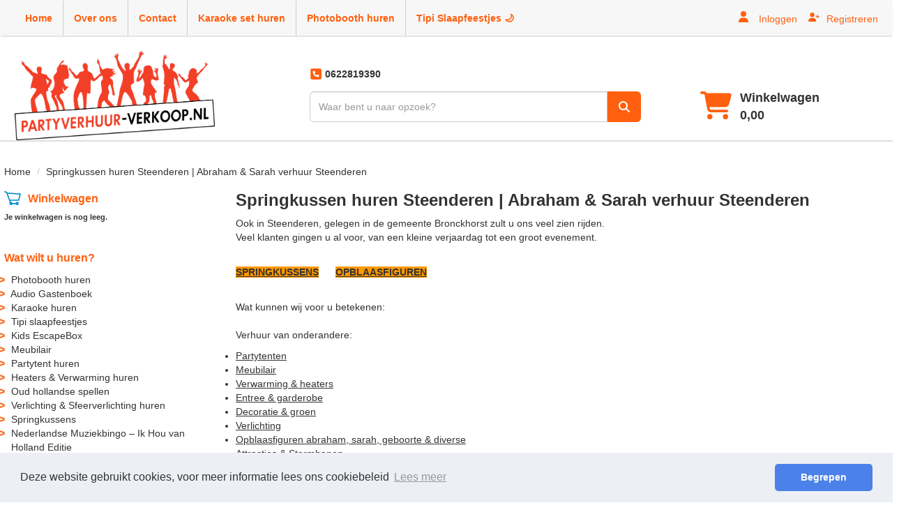

--- FILE ---
content_type: text/html; charset=utf-8
request_url: https://www.partyverhuur-verkoop.nl/content/index/Steenderen
body_size: 11365
content:

<!DOCTYPE html>
<html lang="nl-NL">
<head>
    
    
        <!--
        Powered by Rentpro - Rentpro helpt verhuurbedrijven met het opzetten en optimaliseren van succesvolle webwinkels. Het enige webwinkel pakket dat zich 100% richt op verhuurbedrijven.

        Meer weten? https://www.rentpro.nl

        Rentpro BV
        Industrieweg Oost 21
        6662 NE Elst (Gelderland)

        Bel ons:            024-3592594
        Stuur een email:    michael@rentpro.nl
        -->
    <meta charset="utf-8" />
    <meta name='viewport' content='width=device-width, maximum-scale=5.0, minimum-scale=1.0, initial-scale=1.0' />
    <meta name="referrer" content="no-referrer-when-downgrade">
            <title>Springkussen huren Steenderen | Abraham &amp; Sarah verhuur Steenderen</title>

    
    <link href="/favicon.ico" rel="shortcut icon" type="image/x-icon" />
            <meta name="description" content="Springkussen huren Steenderen | Partyverhuur-Verkoop is uw partner voor het organiseren en realiseren van uw feest of evenement.
Korte lijntjes &amp; juiste kennis
" />

    
    <link href="/bundles/css?v=93eq89IjRwr4MtYdFbyJZZsC-BW6s3ioiaA96idVYvM1" rel="stylesheet"/>

    <script src="/bundles/modernizr?v=8R7xM-nhh0JS_2m8JnGPueoRmbg_rhRqXSi5KzS7duM1"></script>


        <script src="https://ajax.googleapis.com/ajax/libs/jquery/1.7.1/jquery.min.js?29"></script>

        <script src="https://ajax.googleapis.com/ajax/libs/jquery/3.2.1/jquery.min.js?29"></script>

        <script src="/Company/_Template/js/main.js?29"></script>

        <script src="/Scripts/jquery.validate.min.js?29"></script>
        <script src="/Scripts/jquery.validate.unobtrusive.min.js?29"></script>
        <script src="/Scripts/jquery.unobtrusive-ajax.min.js?29"></script>

        <script src="/Content/lightbox/js/jquery.smooth-scroll.min.js?29"></script>










            <link rel="canonical" href="/content/index/steenderen" />
    <meta property="og:url" content="https://www.partyverhuur-verkoop.nl/content/index/Steenderen">
    <meta property="og:type" content="website" />
    <meta property="og:title" content="Springkussen huren Steenderen | Abraham &amp; Sarah verhuur Steenderen" />
    <meta property="og:description" content="Springkussen huren Steenderen | Partyverhuur-Verkoop is uw partner voor het organiseren en realiseren van uw feest of evenement.
Korte lijntjes &amp; juiste kennis
" />
        <meta property="og:image" content="https://www.partyverhuur-verkoop.nl/Company/_Template/Images/partyverhuur-verkoop.png" />
    <meta property="og:site_name" content="www.partyverhuur-verkoop.nl">
    <meta property="article:author" content="Partyverhuur-Verkoop">
    <meta property="twitter:card" content="summary_large_image">
            <!-- Global site tag (gtag.js) - Google Analytics --><script async src="https://www.googletagmanager.com/gtag/js?id=UA-91613331-1"></script><script>  window.dataLayer = window.dataLayer || [];  function gtag(){dataLayer.push(arguments);}  gtag('js', new Date());  gtag('config', 'UA-91613331-1');</script>
    


        <script src="/Company/_Template/js/cookieconsent.min.js?29"></script>
        <script>
            window.addEventListener("load", function () {
            window.cookieconsent.initialise({
                "palette": {
                    "popup": {
                        "background": "#edeff5",
                            "text": "#838391"
                        },
                        "button": {
                        "background": "#4b81e8"
                        }
                },
                    "theme": "classic",
                    "type": "",
                "content": {
                    "message": "Deze website gebruikt cookies, voor meer informatie lees ons cookiebeleid",
                        "allow": "Accepteren",
                        "deny": "Weigeren",
                        "dismiss": "Begrepen",
                        "link": "Lees meer",
                        "href": "/content/index/cookies"
                    }
            })
            });
        </script>

    
    
</head>

<body class="nay-home">
    <div class="rp__wrap">
        






        
        <text></text>
                                                    <div id="mediaheader">
                

    <header class="MediaHeader">
        <nav class="topBar navbar">
            <div class="container d-flex align-items-center">
                <div class="col-md-8 hidden-xs hidden-sm">
                    <ul class="nav navbar-nav">
                            <li> <a style="font-family: &#39;Lato&#39;, sans-serif" href="/">Home</a></li>
                            <li> <a style="font-family: &#39;Lato&#39;, sans-serif" href="/home/about">Over ons</a></li>
                            <li> <a style="font-family: &#39;Lato&#39;, sans-serif" href="/content/index/contact">Contact</a></li>
                            <li> <a style="font-family: &#39;Lato&#39;, sans-serif" href="/category/6024/karaoke-huren">Karaoke set huren</a></li>
                            <li> <a style="font-family: &#39;Lato&#39;, sans-serif" href="https://www.partyverhuur-verkoop.nl/category/6023/photobooth-huren">Photobooth huren</a></li>
                            <li> <a style="font-family: &#39;Lato&#39;, sans-serif" href="https://www.partyverhuur-verkoop.nl/category/6027/tipi-droomfeestjes--tipi-slaapfeestjes">Tipi Slaapfeestjes 🌙</a></li>
                    </ul>
                </div>
                <div class="col-md-4 col-sm-12 col-xs-12 MediaAccountRegister">
                    <a href="/account/login"><i class="fas fa-user bi bi-person ma ma-person"></i> <span>Inloggen</span></a>
                    <a href="/account/register"><span><i class='fas fa-user-plus bi bi-plus ma ma-person'></i>Registreren</span></a>
                </div>
            </div>
        </nav>
        <div class="mainBar">
            <div class="container flx flex-column flex-md-row">
                    <a class="flx col-md-3 col-sm-4 col-xs-12" href=/ aria-label="naar homepage">
                        <picture><source srcset="/Company/_Template/imagesWebP/partyverhuur-verkoop.webp" type="image/webp"
><img src="/Company/_Template/images/partyverhuur-verkoop.png"
 alt="Partyverhuur-Verkoop Logo" id="logo"></picture>

                    </a>
                <div class="col-sm-8 col-xs-12 col-md-offset-1">
                    <div class="MediaPhoneNumbers">
                            <a class="flx justify-content-md-start" href="tel:0622819390">
                                <i class="fa-solid fa-square-phone bi bi-telephone ma ma-phone_in_talk headerIcon" aria-hidden="true"></i>
                                <span class="text-bold">&nbsp;0622819390</span>
                            </a>

                    </div>

                    <div class="MediaSearchCart flx justify-content-between">
<form action="/search?SearchOrderBy=Relevance" class="col-xs-7 px-0 SearchBarForm input-group flx" method="post">                            <input type="search" name="SearchString" class="SearchBarBox form-control" aria-label="zoekbalk" placeholder="Waar bent u naar opzoek?" onblur="this.placeholder = 'Waar bent u naar opzoek?'" onfocus="this.placeholder = ''" />
                            <button type="submit" class="MediaSearchSubmit btn flx" aria-label="zoek"><i class="fa-solid fa-magnifying-glass bi bi-search ma ma-search"></i></button>
</form>

                        <a class="col-xs-5 px-0 shopcartButtonFirst" href="/shoppingcart/shopcart" aria-label="winkelwagen">
                            <i class="fa-solid fa-shopping-cart"></i>
                            <span class="ShopCartMediaHeader hidden-sm hidden-xs">
                                Winkelwagen<br />
                                0,00
                            </span>
                        </a>
                        <button class="MediaClose flx hidden-md hidden-lg" data-toggle="offcanvas" data-target=".navbar-offcanvas" aria-label="Toggle mobiele menu">
                            <span class="sr-only">Toggle mobiele menu</span>
                            <i class="fas fa-bars bi bi-list ma ma-menu"></i>
                        </button>
                    </div>
                </div>
            </div>
        </div>
    </header>
    <div class="navbar-offcanvas">
        <div class="container">
            <div class="row">
                <div class="col-xs-12 d-flex">
                    <button type="button" class="btn MediaClose flx p-3" data-toggle="offcanvas" data-target=".navbar-offcanvas" aria-label="Toggle mobiele menu">
                        <span class="sr-only">Mobiele menu sluiten</span>
                        <i class="fa-solid fa-xmark bi bi-lg-x ma ma-close"></i>
                    </button>
                </div>
                <div class="col-xs-12">
                    <ul class="list-unstyled">
                                <li><a href="/">Home</a></li>
                                <li><a href="/home/about">Over ons</a></li>
                                <li><a href="/content/index/contact">Contact</a></li>
                                <li><a href="/category/6024/karaoke-huren">Karaoke set huren</a></li>
                                <li><a href="https://www.partyverhuur-verkoop.nl/category/6023/photobooth-huren">Photobooth huren</a></li>
                                <li><a href="https://www.partyverhuur-verkoop.nl/category/6027/tipi-droomfeestjes--tipi-slaapfeestjes">Tipi Slaapfeestjes 🌙</a></li>
                    </ul>
                </div>
            </div>
        </div>
    </div>
    <script>
        $(document).ready(function () {
            $('[data-toggle="offcanvas"]').click(function () {
                $('.navbar-offcanvas').toggleClass('show');
            });
        });
    </script>

            </div>
                                                                                                                                                                                    <div id="page_content" class="page_content " style=" ">
                <div class="container ">

                        <div class="col-xs-12 px-0">
                            <div class="row">
        <ul class="breadcrumb col-xs-12 mx-0 my-2">
                            <li><a href="/">Home</a></li>
                        <li>Springkussen huren Steenderen | Abraham &amp; Sarah verhuur Steenderen</li>

        </ul>

                            </div>
                        </div>



                            <aside class="col-lg-3 col-md-3 col-sm-4 pl-md-0 SideBarProductPage" style="clear: both;">
                                <div id="shopcartsummary" class="hidden-xs hidden-sm" style="margin-bottom:20px;">
                                    <div>
                                        

        <section class="rightMenu rightMenuSmDevice" style="margin-bottom:20px;">
                <div class="shopcartHeader">
                    <img loading="lazy" src="/Company/_Template/images/cart_empty.svg" alt="winkelwagen" />
                    <div class="cartTitle"><a class="Headerlink" href="/shoppingcart/shopcart">Winkelwagen</a></div>
                </div>
                    <div class="shopcartEmpty"><b>Je winkelwagen is nog leeg.</b></div>
        </section>

                                    </div>
                                    <div style="clear:both;"></div>
                                </div>

                                    <span id="categorymenu">

    <div class="shopcartcategories CategoryIndexList">
        <button id="toggleCatMenu" data-toggle="collapse" data-target="#category-collapse" class="CollapseCategories hidden-md hidden-lg">Bekijk Categorie&#235;n<i class="fa-solid fa-caret-down bi bi-caret-down-fill ma ma-arrow_drop_down" style="float: right; color:#ccc; transition: transform 1s;" id="arrowToggleCatMenu"></i></button>

        <div id="category-collapse" class="collapse collapse-md">
                <div class="CategoryMenuHeader"><a class="Headerlink" href=/>Wat wilt u huren?</a></div>
                            <ul class="CategoryMenu">
                        <li class="">
                            <span>
                                <a href="/category/6023/photobooth-huren" class="novis">Photobooth huren</a>
                            </span>
                        </li>
                        <li class="">
                            <span>
                                <a href="/category/6030/audio-gastenboek" class="novis">Audio Gastenboek</a>
                            </span>
                        </li>
                        <li class="">
                            <span>
                                <a href="/category/6024/karaoke-huren" class="novis">Karaoke huren</a>
                            </span>
                        </li>
                        <li class="">
                            <span>
                                <a href="/category/6027/tipi-slaapfeestjes" class="novis">Tipi slaapfeestjes</a>
                            </span>
                        </li>
                        <li class="">
                            <span>
                                <a href="/category/6033/kids-escapebox" class="novis">Kids EscapeBox</a>
                            </span>
                        </li>
                        <li class="">
                            <span>
                                <a href="/category/9/meubilair" class="novis">Meubilair</a>
                            </span>
                        </li>
                        <li class="">
                            <span>
                                <a href="/category/8/partytent-huren" class="novis">Partytent huren</a>
                            </span>
                        </li>
                        <li class="">
                            <span>
                                <a href="/category/6034/heaters--verwarming-huren" class="novis">Heaters &amp; Verwarming huren</a>
                            </span>
                        </li>
                        <li class="">
                            <span>
                                <a href="/category/6/oud-hollandse-spellen" class="novis">Oud hollandse spellen</a>
                            </span>
                        </li>
                        <li class="">
                            <span>
                                <a href="/category/6035/verlichting--sfeerverlichting-huren" class="novis">Verlichting &amp; Sfeerverlichting huren</a>
                            </span>
                        </li>
                        <li class="">
                            <span>
                                <a href="/category/4/springkussens" class="novis">Springkussens</a>
                            </span>
                        </li>
                        <li class="">
                            <span>
                                <a href="/category/6032/nederlandse-muziekbingo-%25e2%2580%2593-ik-hou-van-holland-editie" class="novis">Nederlandse Muziekbingo – Ik Hou van Holland Editie</a>
                            </span>
                        </li>
                        <li class="">
                            <span>
                                <a href="/category/5/attracties--stormbanen" class="novis">Attracties &amp; Stormbanen</a>
                            </span>
                        </li>
                        <li class="">
                            <span>
                                <a href="/category/6020/bubbel--schuimparty" class="novis">Bubbel / Schuimparty</a>
                            </span>
                        </li>
                        <li class="hasChildren ">
                            <span>
                                <a href="/category/10/inrichting--decoratie" class="novis">Inrichting &amp; Decoratie</a>
                            </span>
                        </li>
                        <li class="hasChildren ">
                            <span>
                                <a href="/category/11/horeca--keuken" class="novis">Horeca &amp; Keuken</a>
                            </span>
                        </li>
                        <li class="hasChildren ">
                            <span>
                                <a href="/category/7/opblaasfiguren" class="novis">Opblaasfiguren</a>
                            </span>
                        </li>
                        <li class="hasChildren ">
                            <span>
                                <a href="/category/2/licht-geluid--drive-in-show" class="novis">Licht, geluid &amp; Drive in Show</a>
                            </span>
                        </li>
                        <li class="">
                            <span>
                                <a href="/category/17/stroomvoorziening" class="novis">Stroomvoorziening</a>
                            </span>
                        </li>
                        <li class="">
                            <span>
                                <a href="/category/6026/gelblasters-huren" class="novis">Gelblasters huren</a>
                            </span>
                        </li>
                        <li class="">
                            <span>
                                <a href="/category/3/funfood" class="novis">Funfood</a>
                            </span>
                        </li>
                        <li class="">
                            <span>
                                <a href="/category/6019/speel--smul-verhuur-pakketten" class="novis">Speel &amp; Smul verhuur pakketten</a>
                            </span>
                        </li>
                        <li class="hasChildren ">
                            <span>
                                <a href="/category/5017/huldeschilden-en-feestartikelen" class="novis">Huldeschilden en feestartikelen</a>
                            </span>
                        </li>
                        <li class="">
                            <span>
                                <a href="/category/6022/groepsactiviteiten--fietsverhuur" class="novis">Groepsactiviteiten &amp; Fietsverhuur</a>
                            </span>
                        </li>
                </ul>
        </div>
    </div>
    <script>
        $("#toggleCatMenu").click(function () {
            $("#arrowToggleCatMenu").toggleClass("rotate180");
        });
    </script>

                                    </span>

                            </aside>
                            <div class="" style="text-align: center; position:relative">
                                <div id="modal-loader" class="modal-loader" style="margin-top:400px; display:none; position:fixed; top:0; left: 0; bottom: 0; right:0;">
                                    <i class="fa-solid fa-spinner bi bi-arrow-clockwise ma ma-progress loading" aria-hidden="true"></i>
                                    <span>Een moment geduld...</span>
                                </div>
                            </div>
                            <div id="overlay"></div>
                            <main id="mainContent" class="mainContent col-lg-9 col-md-9 col-sm-8 col-xs-12 pr-0 p-xs-0">
                                

<header class="title">
    <h1>Springkussen huren Steenderen | Abraham &amp; Sarah verhuur Steenderen</h1>
</header>
<section class="content-text">
    <meta content="text/html; charset=utf-8">


<meta content="Word.Document">
<meta content="Microsoft Word 15">
<meta content="Microsoft Word 15">
<link rel="File-List" href="file:///C:/Users/HP/AppData/Local/Temp/msohtmlclip1/01/clip_filelist.xml">

<link rel="themeData" href="file:///C:/Users/HP/AppData/Local/Temp/msohtmlclip1/01/clip_themedata.thmx">
<link rel="colorSchemeMapping" href="file:///C:/Users/HP/AppData/Local/Temp/msohtmlclip1/01/clip_colorschememapping.xml">

<style>
</style>






<p><span>Ook in Steenderen, gelegen in de
gemeente Bronckhorst zult u ons veel zien rijden.&nbsp;<br>
Veel klanten gingen u al voor, van een kleine verjaardag tot een groot
evenement.</span><span><br>
<br></span></p>
<p><span style="background-color: rgb(255, 153, 0);"><a href="https://www.partyverhuur-verkoop.nl/category/4/springkussens" target="_blank"><strong>SPRINGKUSSENS</strong></a></span><span style="background-color: rgb(255, 255, 255);">&nbsp;</span><span style="background-color: rgb(255, 255, 255);">&nbsp; </span>&nbsp;
    &nbsp;<span style="background-color: rgb(255, 153, 0);"><strong><a href="https://www.partyverhuur-verkoop.nl/category/7/opblaasfiguren" target="_blank">OPBLAASFIGUREN</a></strong></span></p>
<p><br>Wat kunnen wij voor u betekenen:<br><br>Verhuur&nbsp;van onderandere:</p>
<ul>
    <li><a href="https://www.partyverhuur-verkoop.nl/category/8/partytenten" target="_blank">Partytenten</a></li>
    <li><a href="https://www.partyverhuur-verkoop.nl/category/9/meubilair" target="_blank">Meubilair</a></li>
    <li><a href="https://www.partyverhuur-verkoop.nl/category/1023/verwarming--heaters" target="_blank">Verwarming &amp; heaters</a></li>
    <li><a href="https://www.partyverhuur-verkoop.nl/category/1024/entree--garderobe" target="_blank">Entree &amp; garderobe</a></li>
    <li><a href="https://www.partyverhuur-verkoop.nl/category/1025/groen--decoratie" target="_blank">Decoratie &amp; groen</a></li>
    <li><a href="https://www.partyverhuur-verkoop.nl/category/2017/verlichting" target="_blank">Verlichting</a></li>
    <li><a href="https://www.partyverhuur-verkoop.nl/category/7/opblaasfiguren" target="_blank">Opblaasfiguren abraham, sarah, geboorte &amp; diverse</a></li>
    <li><a href="https://www.partyverhuur-verkoop.nl/category/5/attracties--stormbanen" target="_blank">Attracties &amp; Stormbanen</a></li>
    <li><a href="https://www.partyverhuur-verkoop.nl/category/4/springkussens" target="_blank">Springkussens&nbsp;</a></li>
    <li><a href="https://www.partyverhuur-verkoop.nl/category/6/oud-hollandse-spellen">Oud hollandse spelen</a></li>
    <li><a href="https://www.partyverhuur-verkoop.nl/category/1017/servies-en-glaswerk" target="_blank">Servies &amp; glaswerk</a></li>
    <li><a href="https://www.partyverhuur-verkoop.nl/category/1019/warmhoudapparatuur" target="_blank">Warmhoudapparatuur</a></li>
    <li><a href="https://www.partyverhuur-verkoop.nl/category/1018/koelkasten--vriezers" target="_blank">Koelkasten &amp;&nbsp;vriezers</a></li>
    <li><a href="https://www.partyverhuur-verkoop.nl/category/1020/koffie--thee-apparatuur" target="_blank">Koffie &amp; thee materialen</a></li>
    <li><a href="https://www.partyverhuur-verkoop.nl/category/1/catering" target="_blank">Catering</a></li>
    <li><a href="https://www.partyverhuur-verkoop.nl/category/4018/frietwagen-op-locatie" target="_blank">Snackwagen</a></li>
    <li><a href="https://www.partyverhuur-verkoop.nl/category/3/funfood" target="_blank">Funfood</a></li>
    <li><a href="https://www.partyverhuur-verkoop.nl/category/17/stroomvoorziening" target="_blank">Stroomvoorzieningen</a></li>
    <li><a href="https://www.partyverhuur-verkoop.nl/category/2/licht-geluid--drive-in-show" target="_blank">Licht, geluid &amp; video verhuur</a></li>
    <li><a href="https://www.partyverhuur-verkoop.nl/category/18/drive-in-show" target="_blank">Drive in shows, artiesten en Dj's</a></li>
</ul>
<p><br></p>
<p>Ook voor het meedenken over de opzet van&nbsp;feest of evenement kunnen wij u helpen.</p>
<p><br></p>
<p>Voor vragen kunt u ons het beste even een berichtje via het <a href="https://www.partyverhuur-verkoop.nl/content/index/contact" target="_blank">contactformulier</a>&nbsp;sturen.</p>
<p><br></p>
<p><span style="font-size: 0.1pt; color: white;"> Inrichting partytent Biersets huren Biertafels Hangtafels Praattafels Statafels huren Stoelen en Tafels huren Klapstoelen huren Kinderstoelen huren Kinderstoel huren Tafel huren Partytenten te huur Partytent 3x3 Partytent 4x4 Partytent 6x3 Partytent 3x6 Partytent 6x4 Partytent 8x4  Partytent 4x8 te huur Partytent 3x4,5 Partytent 4,5x3 verhuur Horecaverhuur Partyverhuur Partyservice Catering Cateringbenodigheden Horecaservice Horecaverhuur Meubilair huren Champagneglas Champagneflute huren Wijnglazen te huur Mes vork lepel huren Gebaksbord Gebaksschoteltje Glazen kan Melkkan huren Spelletjesmiddag Goedkope spelletjes Springkussen huren te huur Springkussen hurens huren Goedkope Springkussen hurens Voordelig luchtkussen huren Luchkasteel Luchtkastelen te huur Veel verschillende inflatables Actiekussens Themakussens Professionele Springkussen hurens Mooi Springkussen huren Schoon Springkussen huren te huur Goedkoopste verhuurbedrijf Springkussen hurenverhuur Springkussen hurenverkoop Entertainment verhuur Spelkussens Spelkussen te huur ormbaan 13 meter Stormbaan betaalbaar Voordelige stormbaan Wipe out goedkoop Zeskamp kussens Zeskampverhuur Survival baan Survivel springkussen Speeltoestel verhuur Wipe-out verhuur Opblaasbare attracties Hindernisbaan Zeephelling Team building Stormbaan vrijgezellenfeest Stormbaan leger Stormbaan Spelkussens Glijbaan Obstacles Klimtoren Buikschuifbaan Professionele stormbanen Attracties te huur Stormbanen te huur Verhuurbedrijf springkussens en attracties Actie springkussens Stormbaan Obstakelbaan hindernisbaan huren te huur Stormbaan Obstakelbaan hindernisbaan hurens huren Goedkope Stormbaan Obstakelbaan hindernisbaan hurens Voordelig luchtkussen huren Luchkasteel Luchtkastelen te huur Veel verschillende inflatables Actiekussens Themakussens Professionele Stormbaan Obstakelbaan hindernisbaan hurens Mooi Stormbaan Obstakelbaan hindernisbaan huren Schoon Stormbaan Obstakelbaan hindernisbaan huren te huur Goedkoopste verhuurbedrijf Stormbaan Obstakelbaan hindernisbaan hurenverhuur Stormbaan / Obstakelbaan / hindernisbaan hurenverkoop Entertainment verhuur Spelkussens Spelkussen te huur haspel stroomhaspel verlengsnoer Sport en spelverhuur verhuur van spelen verhuur van spelletjes  Speelotheek Spelverhuur centrale Speelgoed huren Speelgoed lenen Sport en spelactiviteiten goedkope spelletjes oud-hollandse spelen verhuur  grote spelen grote spellen reuze spellen opblaasbare spelen kinderspelen buitenspellen Spelletjes huren XL spelen huren goedkoop voordelige spelletjes huren zeskamp spelen zeskamp aanbieding oud hollandse spelen spelen te huur Partytenten tenten te huur pagode tent te huur  Easy up vouw tenten te huur Tentverhuur Rent a tent Tentenverhuur Feesttent Goedkope tent huren Voordelige partytenten huren Budget tenten te huur Mooie tenten te huur Witte partytenten te koop en te huur overkapping huren bierbanken buffettafels verwarming heater heaters terrasverwarmers gaskanon warmtekanon vuurkorf prikkabel sfeerverlichting verlichting led geluidset huren microfoon bruiloft feestje dj pioneer rode loper garderobe kapstok servies glaswerk koffie thee perculator skytube skytubes airtubes skydancers blikvangers abraham sarah opblaasbare opblaasbaar ooievaar baby bruidspaar halve abraham sarah poppen popcorn suikerspin barbecue bbq catering lunch frietswagen frietkraam viskraam barkrukken koelkast vriezer planten kunst krachtstroom 32a 64a 125a paddenstoel verdeelkast kabelmat dj drive in show drive in shows discoshows dj rinke harry dj wesley lukas van den bergwesley van den kraats rinke janssen bjorn staal toiletwagen Partytent party opblaasfiguren Abraham Sarah halve 18 16 21 30 40 50 60 65 70 75 80 85 verhuur Gelderland Opblaas baby Bruidspaar huren tent feest en partijen Eerbeek Dieren Loenen Zutphen Beekbergen Apeldoorn Lieren Hall Oeken Eerbeek tafels stoelen heater verwarming geluid licht pa dj geluidset verkoop Klarenbeek barbeque barbecue Twello Deventer Rheden Voorst opblaasbare Arnhem Duiven Empe Tonden Nijmegen springkussen luchtkussen goedkoop statafels huldeschild welkom thuis verjaardag feestje wk ooievaar geboorte feestpoppen feest evenement organisatie biertfels klapstoelen gasfles haspel koffie thee aanhanger stroomvoorziening 32A ampere 64 125 16 krachtkabel aggregaat 220v kva microfoon
www.Partyverhuur-Verkoop.nl
</span></p>
</section>




                            </main>
                </div>
            </div>

        <footer id="page_footer" class="page_footer" >
                <div class="container" >
                    

    <footer class="row footerRow">

        
                            <div class="col-md-3 col-sm-6 col-xs-12 ">
                <h2>Contact</h2>
                <ul class="no-list-style">
                                            <li class="no-hover"><p class="d-flex align-items-center"><i class="fa-solid fa-square-phone bi bi-telephone ma ma-phone FooterIcons" aria-hidden="true" style="margin-right: 5px; font-size:17px;"> </i><a href="tel:0622819390" aria-label="bel ons: 0622819390">0622819390</a>  </p></li>
                    <li><p class="d-flex align-items-center"><i class="fa-solid fa-envelope bi bi-send ma ma-alternate_email FooterIcons" aria-hidden="true" style="margin: 0px 4px 0px 0; font-size:17px;"></i><a class="BlackLink1" href="mailto:info@partyverhuureerbeek.nl" aria-label="mail ons: info@partyverhuureerbeek.nl">info@partyverhuureerbeek.nl</a></p></li>
                </ul>

                            </div>
                        <div class="col-md-3 col-sm-6 col-xs-12 ">
                        <h2>Links</h2>
                    <ul>
                            <li><a href="/category/6027/tipi-slaapfeestjes">Tipi Slaapfeestjes 🌙</a></li>
                            <li><a href="/home/about">Over ons</a></li>
                            <li><a href="https://www.partyverhuur-verkoop.nl/category/6023/photobooth-huren">Photobooth huren</a></li>
                            <li><a href="/content/index/bezorgopties">Bezorgen / Afhalen</a></li>
                            <li><a href="https://www.partyverhuur-verkoop.nl/category/6023/photobooth-huren">Photobooth huren Apeldoorn</a></li>
                            <li><a href="https://www.partyverhuur-verkoop.nl/category/6023/photobooth-huren">Photobooth huren Arnhem</a></li>
                            <li><a href="https://www.partyverhuur-verkoop.nl/category/6023/photobooth-huren">Photobooth huren Eerbeek</a></li>
                            <li><a href="https://www.partyverhuur-verkoop.nl/category/6023/photobooth-huren">Photobooth huren Zutphen</a></li>
                    </ul>
                </div>                <div class="col-md-3 col-sm-6 col-xs-12 ">
                        <h2>Shop</h2>
                    <ul>
                            <li><a href="/home/delivery">Levering</a></li>
                            <li><a href="/home/safeshop">Veilig winkelen</a></li>
                    </ul>
                </div>                <div class="col-md-3 col-sm-6 col-xs-12 ">
                        <h2>Service</h2>
                    <ul>
                            <li><a href="/home/customerservice">Klantenservice</a></li>
                            <li><a href="/content/index/contact">Contact</a></li>
                    </ul>
                </div>
                

                        <div style="clear:both"></div>
                                    </footer>



                </div>
        </footer>


                
        <div id="page_copyright" class="rp__footer__credit">
            <div class="container">
                <div class="row align-items-center">
                            <a href="https://www.rentpro.nl" target="_blank" rel="noopener" class="col-lg-4 col-md-4 col-sm-6 col-xs-6" style="text-align: left;display: block !important;">
                                    <picture>
                                        <source srcset="/Content/images/Logo/poweredby.webp" type="image/webp">
                                        <source srcset="/Content/images/Logo/poweredby.png" type="image/png">
                                        <img loading="lazy" width="108" height="31" src="/Content/images/Logo/poweredby.png" alt="Powered by Rentpro" style="display: block !important;">
                                    </picture>
                            </a>
                        <b class="col-lg-4 col-md-4 hidden-sm hidden-xs copyrightbartext" style="font-weight:normal; text-align:center; line-height: 30px;color:#333">
                            © 2026 - Partyverhuur-Verkoop                        </b>
                        <b class="hidden-lg hidden-md col-sm-6 col-xs-6 copyrightbartext " style="font-weight:normal; text-align:right; line-height: 24px;color:#333;  overflow:hidden; text-overflow:ellipsis;">© 2026 - Partyverhuur-Verkoop</b>
                            <div class="col-lg-4 col-sm-12 col-xs-12 col-md-4" style="text-align: right;padding-top: 2px;">
                                <menu class="rp__footer__credit-social list-unstyled flx flx-y-end ml-auto">
                                        <li>
                                            <a class="d-flex" href="https://www.facebook.com/partyverhuurverkoop" target="_blank" rel="noopener" title="Facebook" aria-label="facebook">
                                                <i class="fa-brands fa-facebook bi bi-facebook ma ma-facebook"></i><span class="sr-only visually-hidden">facebook</span>
                                            </a>
                                        </li>
                                                                                                                                                                                        <li>
                                            <a class="d-flex" href="https://www.instagram.com/partyverhuurverkoop/" target="_blank" rel="noopener" title="Instagram" aria-label="instagram">
                                                <i class="fa-brands fa-instagram bi bi-instagram ma ma-instagram"></i><span class="sr-only visually-hidden">instagram</span>
                                            </a>
                                        </li>
                                                                                                        </menu>
                            </div>
                </div>
            </div>
        </div>
    </div>


        <script src="https://cdn.jsdelivr.net/npm/bootstrap@3.3.7/dist/js/bootstrap.min.js?29"></script>

        <script src="/Content/datepicker/js/jquery-ui-1.12.1.custom.min.js?29"></script>
        <link href="/Content/datepicker/css/ui-lightness/jquery-ui-1.12.1.custom.min.css?29" rel="stylesheet" />

        <script src="/Content/js/Datepicker.js?2?29"></script>

                






    <script>

        var jsLanguageURLPrefix = "";

        function addToCart(productid, ajax, callback) {

            if (ajax == "true") {
                addToCartAjax(productid, callback);
            }
            else {
                addToCartStandard(productid);
            }
        }

        $(document).ajaxComplete(function (event, xhr, settings) {
            if (settings.url == "/shoppingcart/AddToCartAjax") {
                $.ajax({
                    cache: false,
                    url: "/shoppingcart/ShopCartHeader",
                    success: function (data) {
                        $("#shopcartheader").html(data);
                    }
                })
            }
        });

        $("#ShowVAT").on("change", function () {
            var expire = new Date();
            expire.setDate(expire.getDate() + 1);
            document.cookie = "VATCookieSwitch=" + document.getElementById('ShowVAT').checked + ";" + "expires=" + expire.toGMTString() + "; path=/" + ";";
            window.location.reload();
        })

        function addToCartAjax(productid, callback) {
            var PCode = $("#prdCode-" + productid).val();
            var PAmount = 1;
            if ($("#productamount-" + productid).val() != undefined) {
                PAmount = $("#productamount-" + productid).val();
            }
            var Ppackage = 0;
            if ($('#productPackageSelector').length) {
                Ppackage = $('#productPackageSelector').find("option:selected").val()
            }

            $.ajax({
                cache: false,
                url: jsLanguageURLPrefix +"/shoppingcart/AddToCartAjax",
                type: "POST",
                data: {
                    id: productid,
                    prdCode: PCode,
                    amount: PAmount,
                    packageId: Ppackage,
                },
                success: function (data) {
                    callback(productid);
                    $("#shopcartsummary").html(data[1]);
                    $(".bc-amount-shopcart").html(data[3]);
                    $('#winkelwagenbutton-' + productid).removeClass('btn btn-primary').addClass('AddedToShopcart btn btn-success');
                    updateCartMatomo(data[4]);
                    document.getElementById('winkelwagenbutton-' + productid).textContent = 'Toegevoegd';
                }
            })
        }

        function addToCartStandard(productid) {
            var PCode = $("#prdCode-" + productid).val();
            var PAmount = $("#amountList-" + productid + " :selected").val();
            if (PAmount == undefined)
                PAmount = $("#productamount-" + productid).val();
            var Ppackage = 0;
            if ($('#productPackageSelector').length) {
                Ppackage = $('#productPackageSelector').find("option:selected").val()
            }

            $.ajax({
                cache: false,
                url: jsLanguageURLPrefix + "/shoppingcart/AddToCartJavascript",
                type: "POST",
                data: {
                    id: productid,
                    prdCode: PCode,
                    amount: PAmount,
                    packageId: Ppackage,
                },
                success: function (data) {
                    window.location.href = "/shoppingcart/shopcart";
                }
            })
        }

        function updateCartMatomo(shopcartString) {
            if (shopcartString == '') {
                return;
            }
            try {
                var cartInfo = JSON.parse(shopcartString);
                window._mtm = window._mtm || [];
                window._mtm.push({
                    'event': 'update_cart',
                    'cartData': cartInfo
                });
            }
            catch (e) {
                return;
            }
        }

        // <![CDATA[
        function observeRpTrigger() {
            const rpTriggers = document.querySelectorAll('.rp__trigger');
            const observer = new IntersectionObserver(entries => {
                entries.forEach(entry => {
                    if (entry.isIntersecting) {
                        entry.target.classList.add('triggered');
                    } else {
                        entry.target.classList.remove('triggered');
                    }
                });
            });
            rpTriggers.forEach(rpTrigger => observer.observe(rpTrigger));
        }
        observeRpTrigger();
	    // ]]>

        // Lazy loading implementation using Intersection Observer API
        const lazyBackgroundImages = document.querySelectorAll('.rp__intro-image');
        const lazyLoad = (image) => {
            const observer = new IntersectionObserver((entries) => {
                entries.forEach((entry) => {
                    const backgroundImage = entry.target;
                    const innerWidth = window.innerWidth;
                    if (entry.isIntersecting) {
                        if (innerWidth > 576) {
                            backgroundImage.style.backgroundImage = `url(${backgroundImage.dataset.d})`;
                        }
                        else {
                            backgroundImage.style.backgroundImage = `url(${backgroundImage.dataset.m})`;
                        }
                        backgroundImage.classList.add('lazy-loaded');
                        observer.unobserve(backgroundImage);
                    }
                });
            });

            observer.observe(image);
        };

        lazyBackgroundImages.forEach((lazyBackgroundImage) => {
            lazyLoad(lazyBackgroundImage);
        });
    </script>

</body>
</html>


--- FILE ---
content_type: text/css; charset=utf-8
request_url: https://www.partyverhuur-verkoop.nl/bundles/css?v=93eq89IjRwr4MtYdFbyJZZsC-BW6s3ioiaA96idVYvM1
body_size: 45841
content:
@charset "UTF-8";
/*!
 * Bootstrap v3.4.1 (https://getbootstrap.com/)
 * Copyright 2011-2019 Twitter, Inc.
 * Licensed under MIT (https://github.com/twbs/bootstrap/blob/master/LICENSE)
 */
/*! normalize.css v3.0.3 | MIT License | github.com/necolas/normalize.css */
html{font-family:sans-serif;-ms-text-size-adjust:100%;-webkit-text-size-adjust:100%}body{margin:0}article,aside,details,figcaption,figure,footer,header,hgroup,main,menu,nav,section,summary{display:block}audio,canvas,progress,video{display:inline-block;vertical-align:baseline}audio:not([controls]){display:none;height:0}[hidden],template{display:none}a{background-color:transparent}a:active,a:hover{outline:0}abbr[title]{border-bottom:0;text-decoration:underline;-webkit-text-decoration:underline dotted;text-decoration:underline dotted}b,strong{font-weight:bold}dfn{font-style:italic}h1{font-size:2em;margin:.67em 0}mark{background:#ff0;color:#000}small{font-size:80%}sub,sup{font-size:75%;line-height:0;position:relative;vertical-align:baseline}sup{top:-.5em}sub{bottom:-.25em}img{border:0}svg:not(:root){overflow:hidden}figure{margin:1em 40px}hr{box-sizing:content-box;height:0}pre{overflow:auto}code,kbd,pre,samp{font-family:monospace,monospace;font-size:1em}button,input,optgroup,select,textarea{color:inherit;font:inherit;margin:0}button{overflow:visible}button,select{text-transform:none}button,html input[type=button],input[type=reset],input[type=submit]{-webkit-appearance:button;cursor:pointer}button[disabled],html input[disabled]{cursor:default}button::-moz-focus-inner,input::-moz-focus-inner{border:0;padding:0}input{line-height:normal}input[type=checkbox],input[type=radio]{box-sizing:border-box;padding:0}input[type=number]::-webkit-inner-spin-button,input[type=number]::-webkit-outer-spin-button{height:auto}input[type=search]{-webkit-appearance:textfield;box-sizing:content-box}input[type=search]::-webkit-search-cancel-button,input[type=search]::-webkit-search-decoration{-webkit-appearance:none}fieldset{border:1px solid #c0c0c0;margin:0 2px;padding:.35em .625em .75em}legend{border:0;padding:0}textarea{overflow:auto}optgroup{font-weight:bold}table{border-collapse:collapse;border-spacing:0}td,th{padding:0}
/*! Source: https://github.com/h5bp/html5-boilerplate/blob/master/src/css/main.css */
@media print{*,*:before,*:after{color:#000!important;text-shadow:none!important;background:transparent!important;box-shadow:none!important}a,a:visited{text-decoration:underline}a[href]:after{content:" (" attr(href) ")"}abbr[title]:after{content:" (" attr(title) ")"}a[href^="#"]:after,a[href^="javascript:"]:after{content:""}pre,blockquote{border:1px solid #999;page-break-inside:avoid}thead{display:table-header-group}tr,img{page-break-inside:avoid}img{max-width:100%!important}p,h2,h3{orphans:3;widows:3}h2,h3{page-break-after:avoid}.navbar{display:none}.btn>.caret,.dropup>.btn>.caret{border-top-color:#000!important}.label{border:1px solid #000}.table{border-collapse:collapse!important}.table td,.table th{background-color:#fff!important}.table-bordered th,.table-bordered td{border:1px solid #ddd!important}}*{box-sizing:border-box}*:before,*:after{box-sizing:border-box}html{font-size:10px;-webkit-tap-highlight-color:rgba(0,0,0,0)}body{font-family:"Helvetica Neue",Helvetica,Arial,sans-serif;font-size:14px;line-height:1.428571429;color:#333;background-color:#fff}input,button,select,textarea{font-family:inherit;font-size:inherit;line-height:inherit}a{color:#337ab7;text-decoration:none}a:hover,a:focus{color:#23527c;text-decoration:underline}a:focus{outline:5px auto -webkit-focus-ring-color;outline-offset:-2px}figure{margin:0}img{vertical-align:middle}.img-responsive{display:block;max-width:100%;height:auto}.img-rounded{border-radius:6px}.img-thumbnail{padding:4px;line-height:1.428571429;background-color:#fff;border:1px solid #ddd;border-radius:4px;transition:all .2s ease-in-out;display:inline-block;max-width:100%;height:auto}.img-circle{border-radius:50%}hr{margin-top:20px;margin-bottom:20px;border:0;border-top:1px solid #eee}.sr-only{position:absolute;width:1px;height:1px;padding:0;margin:-1px;overflow:hidden;clip:rect(0,0,0,0);border:0}.sr-only-focusable:active,.sr-only-focusable:focus{position:static;width:auto;height:auto;margin:0;overflow:visible;clip:auto}[role=button]{cursor:pointer}h1,h2,h3,h4,h5,h6,.h1,.h2,.h3,.h4,.h5,.h6{font-family:inherit;font-weight:500;line-height:1.1;color:inherit}h1 small,h1 .small,h2 small,h2 .small,h3 small,h3 .small,h4 small,h4 .small,h5 small,h5 .small,h6 small,h6 .small,.h1 small,.h1 .small,.h2 small,.h2 .small,.h3 small,.h3 .small,.h4 small,.h4 .small,.h5 small,.h5 .small,.h6 small,.h6 .small{font-weight:400;line-height:1;color:#777}h1,.h1,h2,.h2,h3,.h3{margin-top:20px;margin-bottom:10px}h1 small,h1 .small,.h1 small,.h1 .small,h2 small,h2 .small,.h2 small,.h2 .small,h3 small,h3 .small,.h3 small,.h3 .small{font-size:65%}h4,.h4,h5,.h5,h6,.h6{margin-top:10px;margin-bottom:10px}h4 small,h4 .small,.h4 small,.h4 .small,h5 small,h5 .small,.h5 small,.h5 .small,h6 small,h6 .small,.h6 small,.h6 .small{font-size:75%}h1,.h1{font-size:36px}h2,.h2{font-size:30px}h3,.h3{font-size:24px}h4,.h4{font-size:18px}h5,.h5{font-size:14px}h6,.h6{font-size:12px}p{margin:0 0 10px}.lead{margin-bottom:20px;font-size:16px;font-weight:300;line-height:1.4}@media(min-width:768px){.lead{font-size:21px}}small,.small{font-size:85%}mark,.mark{padding:.2em;background-color:#fcf8e3}.text-left{text-align:left}.text-right{text-align:right}.text-center{text-align:center}.text-justify{text-align:justify}.text-nowrap{white-space:nowrap}.text-lowercase{text-transform:lowercase}.text-uppercase,.initialism{text-transform:uppercase}.text-capitalize{text-transform:capitalize}.text-muted{color:#777}.text-primary{color:#337ab7}a.text-primary:hover,a.text-primary:focus{color:#286090}.text-success{color:#3c763d}a.text-success:hover,a.text-success:focus{color:#2b542c}.text-info{color:#31708f}a.text-info:hover,a.text-info:focus{color:#245269}.text-warning{color:#8a6d3b}a.text-warning:hover,a.text-warning:focus{color:#66512c}.text-danger{color:#a94442}a.text-danger:hover,a.text-danger:focus{color:#843534}.bg-primary{color:#fff}.bg-primary{background-color:#337ab7}a.bg-primary:hover,a.bg-primary:focus{background-color:#286090}.bg-success{background-color:#dff0d8}a.bg-success:hover,a.bg-success:focus{background-color:#c1e2b3}.bg-info{background-color:#d9edf7}a.bg-info:hover,a.bg-info:focus{background-color:#afd9ee}.bg-warning{background-color:#fcf8e3}a.bg-warning:hover,a.bg-warning:focus{background-color:#f7ecb5}.bg-danger{background-color:#f2dede}a.bg-danger:hover,a.bg-danger:focus{background-color:#e4b9b9}.page-header{padding-bottom:9px;margin:40px 0 20px;border-bottom:1px solid #eee}ul,ol{margin-top:0;margin-bottom:10px}ul ul,ul ol,ol ul,ol ol{margin-bottom:0}.list-unstyled{padding-left:0;list-style:none}.list-inline{padding-left:0;list-style:none;margin-left:-5px}.list-inline>li{display:inline-block;padding-right:5px;padding-left:5px}dl{margin-top:0;margin-bottom:20px}dt,dd{line-height:1.428571429}dt{font-weight:700}dd{margin-left:0}.dl-horizontal dd:before,.dl-horizontal dd:after{display:table;content:" "}.dl-horizontal dd:after{clear:both}@media(min-width:992px){.dl-horizontal dt{float:left;width:160px;clear:left;text-align:right;overflow:hidden;text-overflow:ellipsis;white-space:nowrap}.dl-horizontal dd{margin-left:180px}}abbr[title],abbr[data-original-title]{cursor:help}.initialism{font-size:90%}blockquote{padding:10px 20px;margin:0 0 20px;font-size:17.5px;border-left:5px solid #eee}blockquote p:last-child,blockquote ul:last-child,blockquote ol:last-child{margin-bottom:0}blockquote footer,blockquote small,blockquote .small{display:block;font-size:80%;line-height:1.428571429;color:#777}blockquote footer:before,blockquote small:before,blockquote .small:before{content:"— "}.blockquote-reverse,blockquote.pull-right{padding-right:15px;padding-left:0;text-align:right;border-right:5px solid #eee;border-left:0}.blockquote-reverse footer:before,.blockquote-reverse small:before,.blockquote-reverse .small:before,blockquote.pull-right footer:before,blockquote.pull-right small:before,blockquote.pull-right .small:before{content:""}.blockquote-reverse footer:after,.blockquote-reverse small:after,.blockquote-reverse .small:after,blockquote.pull-right footer:after,blockquote.pull-right small:after,blockquote.pull-right .small:after{content:" —"}address{margin-bottom:20px;font-style:normal;line-height:1.428571429}code,kbd,pre,samp{font-family:Menlo,Monaco,Consolas,"Courier New",monospace}code{padding:2px 4px;font-size:90%;color:#c7254e;background-color:#f9f2f4;border-radius:4px}kbd{padding:2px 4px;font-size:90%;color:#fff;background-color:#333;border-radius:3px;box-shadow:inset 0 -1px 0 rgba(0,0,0,.25)}kbd kbd{padding:0;font-size:100%;font-weight:700;box-shadow:none}pre{display:block;padding:9.5px;margin:0 0 10px;font-size:13px;line-height:1.428571429;color:#333;word-break:break-all;word-wrap:break-word;background-color:#f5f5f5;border:1px solid #ccc;border-radius:4px}pre code{padding:0;font-size:inherit;color:inherit;white-space:pre-wrap;background-color:transparent;border-radius:0}.pre-scrollable{max-height:340px;overflow-y:scroll}.container{padding-right:15px;padding-left:15px;margin-right:auto;margin-left:auto}.container:before,.container:after{display:table;content:" "}.container:after{clear:both}@media(min-width:768px){.container{width:750px}}@media(min-width:992px){.container{width:970px}}@media(min-width:1200px){.container{width:1170px}}.container-fluid{padding-right:15px;padding-left:15px;margin-right:auto;margin-left:auto}.container-fluid:before,.container-fluid:after{display:table;content:" "}.container-fluid:after{clear:both}.row{margin-right:-15px;margin-left:-15px}.row:before,.row:after{display:table;content:" "}.row:after{clear:both}.row-no-gutters{margin-right:0;margin-left:0}.row-no-gutters [class*=col-]{padding-right:0;padding-left:0}.col-xs-1,.col-sm-1,.col-md-1,.col-lg-1,.col-xl-1,.col-xs-2,.col-sm-2,.col-md-2,.col-lg-2,.col-xl-2,.col-xs-3,.col-sm-3,.col-md-3,.col-lg-3,.col-xl-3,.col-xs-4,.col-sm-4,.col-md-4,.col-lg-4,.col-xl-4,.col-xs-5,.col-sm-5,.col-md-5,.col-lg-5,.col-xl-5,.col-xs-6,.col-sm-6,.col-md-6,.col-lg-6,.col-xl-6,.col-xs-7,.col-sm-7,.col-md-7,.col-lg-7,.col-xl-7,.col-xs-8,.col-sm-8,.col-md-8,.col-lg-8,.col-xl-8,.col-xs-9,.col-sm-9,.col-md-9,.col-lg-9,.col-xl-9,.col-xs-10,.col-sm-10,.col-md-10,.col-lg-10,.col-xl-10,.col-xs-11,.col-sm-11,.col-md-11,.col-lg-11,.col-xl-11,.col-xs-12,.col-sm-12,.col-md-12,.col-lg-12,.col-xl-12{position:relative;min-height:1px;padding-right:15px;padding-left:15px}.col-xs-1,.col-xs-2,.col-xs-3,.col-xs-4,.col-xs-5,.col-xs-6,.col-xs-7,.col-xs-8,.col-xs-9,.col-xs-10,.col-xs-11,.col-xs-12{float:left}.col-xs-1{width:8.3333333333%}.col-xs-2{width:16.6666666667%}.col-xs-3{width:25%}.col-xs-4{width:33.3333333333%}.col-xs-5{width:41.6666666667%}.col-xs-6{width:50%}.col-xs-7{width:58.3333333333%}.col-xs-8{width:66.6666666667%}.col-xs-9{width:75%}.col-xs-10{width:83.3333333333%}.col-xs-11{width:91.6666666667%}.col-xs-12{width:100%}.col-xs-pull-0{right:auto}.col-xs-pull-1{right:8.3333333333%}.col-xs-pull-2{right:16.6666666667%}.col-xs-pull-3{right:25%}.col-xs-pull-4{right:33.3333333333%}.col-xs-pull-5{right:41.6666666667%}.col-xs-pull-6{right:50%}.col-xs-pull-7{right:58.3333333333%}.col-xs-pull-8{right:66.6666666667%}.col-xs-pull-9{right:75%}.col-xs-pull-10{right:83.3333333333%}.col-xs-pull-11{right:91.6666666667%}.col-xs-pull-12{right:100%}.col-xs-push-0{left:auto}.col-xs-push-1{left:8.3333333333%}.col-xs-push-2{left:16.6666666667%}.col-xs-push-3{left:25%}.col-xs-push-4{left:33.3333333333%}.col-xs-push-5{left:41.6666666667%}.col-xs-push-6{left:50%}.col-xs-push-7{left:58.3333333333%}.col-xs-push-8{left:66.6666666667%}.col-xs-push-9{left:75%}.col-xs-push-10{left:83.3333333333%}.col-xs-push-11{left:91.6666666667%}.col-xs-push-12{left:100%}.col-xs-offset-0{margin-left:0%}.col-xs-offset-1{margin-left:8.3333333333%}.col-xs-offset-2{margin-left:16.6666666667%}.col-xs-offset-3{margin-left:25%}.col-xs-offset-4{margin-left:33.3333333333%}.col-xs-offset-5{margin-left:41.6666666667%}.col-xs-offset-6{margin-left:50%}.col-xs-offset-7{margin-left:58.3333333333%}.col-xs-offset-8{margin-left:66.6666666667%}.col-xs-offset-9{margin-left:75%}.col-xs-offset-10{margin-left:83.3333333333%}.col-xs-offset-11{margin-left:91.6666666667%}.col-xs-offset-12{margin-left:100%}@media(min-width:768px){.col-sm-1,.col-sm-2,.col-sm-3,.col-sm-4,.col-sm-5,.col-sm-6,.col-sm-7,.col-sm-8,.col-sm-9,.col-sm-10,.col-sm-11,.col-sm-12{float:left}.col-sm-1{width:8.3333333333%}.col-sm-2{width:16.6666666667%}.col-sm-3{width:25%}.col-sm-4{width:33.3333333333%}.col-sm-5{width:41.6666666667%}.col-sm-6{width:50%}.col-sm-7{width:58.3333333333%}.col-sm-8{width:66.6666666667%}.col-sm-9{width:75%}.col-sm-10{width:83.3333333333%}.col-sm-11{width:91.6666666667%}.col-sm-12{width:100%}.col-sm-pull-0{right:auto}.col-sm-pull-1{right:8.3333333333%}.col-sm-pull-2{right:16.6666666667%}.col-sm-pull-3{right:25%}.col-sm-pull-4{right:33.3333333333%}.col-sm-pull-5{right:41.6666666667%}.col-sm-pull-6{right:50%}.col-sm-pull-7{right:58.3333333333%}.col-sm-pull-8{right:66.6666666667%}.col-sm-pull-9{right:75%}.col-sm-pull-10{right:83.3333333333%}.col-sm-pull-11{right:91.6666666667%}.col-sm-pull-12{right:100%}.col-sm-push-0{left:auto}.col-sm-push-1{left:8.3333333333%}.col-sm-push-2{left:16.6666666667%}.col-sm-push-3{left:25%}.col-sm-push-4{left:33.3333333333%}.col-sm-push-5{left:41.6666666667%}.col-sm-push-6{left:50%}.col-sm-push-7{left:58.3333333333%}.col-sm-push-8{left:66.6666666667%}.col-sm-push-9{left:75%}.col-sm-push-10{left:83.3333333333%}.col-sm-push-11{left:91.6666666667%}.col-sm-push-12{left:100%}.col-sm-offset-0{margin-left:0%}.col-sm-offset-1{margin-left:8.3333333333%}.col-sm-offset-2{margin-left:16.6666666667%}.col-sm-offset-3{margin-left:25%}.col-sm-offset-4{margin-left:33.3333333333%}.col-sm-offset-5{margin-left:41.6666666667%}.col-sm-offset-6{margin-left:50%}.col-sm-offset-7{margin-left:58.3333333333%}.col-sm-offset-8{margin-left:66.6666666667%}.col-sm-offset-9{margin-left:75%}.col-sm-offset-10{margin-left:83.3333333333%}.col-sm-offset-11{margin-left:91.6666666667%}.col-sm-offset-12{margin-left:100%}}@media(min-width:992px){.col-md-1,.col-md-2,.col-md-3,.col-md-4,.col-md-5,.col-md-6,.col-md-7,.col-md-8,.col-md-9,.col-md-10,.col-md-11,.col-md-12{float:left}.col-md-1{width:8.3333333333%}.col-md-2{width:16.6666666667%}.col-md-3{width:25%}.col-md-4{width:33.3333333333%}.col-md-5{width:41.6666666667%}.col-md-6{width:50%}.col-md-7{width:58.3333333333%}.col-md-8{width:66.6666666667%}.col-md-9{width:75%}.col-md-10{width:83.3333333333%}.col-md-11{width:91.6666666667%}.col-md-12{width:100%}.col-md-pull-0{right:auto}.col-md-pull-1{right:8.3333333333%}.col-md-pull-2{right:16.6666666667%}.col-md-pull-3{right:25%}.col-md-pull-4{right:33.3333333333%}.col-md-pull-5{right:41.6666666667%}.col-md-pull-6{right:50%}.col-md-pull-7{right:58.3333333333%}.col-md-pull-8{right:66.6666666667%}.col-md-pull-9{right:75%}.col-md-pull-10{right:83.3333333333%}.col-md-pull-11{right:91.6666666667%}.col-md-pull-12{right:100%}.col-md-push-0{left:auto}.col-md-push-1{left:8.3333333333%}.col-md-push-2{left:16.6666666667%}.col-md-push-3{left:25%}.col-md-push-4{left:33.3333333333%}.col-md-push-5{left:41.6666666667%}.col-md-push-6{left:50%}.col-md-push-7{left:58.3333333333%}.col-md-push-8{left:66.6666666667%}.col-md-push-9{left:75%}.col-md-push-10{left:83.3333333333%}.col-md-push-11{left:91.6666666667%}.col-md-push-12{left:100%}.col-md-offset-0{margin-left:0%}.col-md-offset-1{margin-left:8.3333333333%}.col-md-offset-2{margin-left:16.6666666667%}.col-md-offset-3{margin-left:25%}.col-md-offset-4{margin-left:33.3333333333%}.col-md-offset-5{margin-left:41.6666666667%}.col-md-offset-6{margin-left:50%}.col-md-offset-7{margin-left:58.3333333333%}.col-md-offset-8{margin-left:66.6666666667%}.col-md-offset-9{margin-left:75%}.col-md-offset-10{margin-left:83.3333333333%}.col-md-offset-11{margin-left:91.6666666667%}.col-md-offset-12{margin-left:100%}}@media(min-width:1200px){.col-lg-1,.col-lg-2,.col-lg-3,.col-lg-4,.col-lg-5,.col-lg-6,.col-lg-7,.col-lg-8,.col-lg-9,.col-lg-10,.col-lg-11,.col-lg-12{float:left}.col-lg-1{width:8.3333333333%}.col-lg-2{width:16.6666666667%}.col-lg-3{width:25%}.col-lg-4{width:33.3333333333%}.col-lg-5{width:41.6666666667%}.col-lg-6{width:50%}.col-lg-7{width:58.3333333333%}.col-lg-8{width:66.6666666667%}.col-lg-9{width:75%}.col-lg-10{width:83.3333333333%}.col-lg-11{width:91.6666666667%}.col-lg-12{width:100%}.col-lg-pull-0{right:auto}.col-lg-pull-1{right:8.3333333333%}.col-lg-pull-2{right:16.6666666667%}.col-lg-pull-3{right:25%}.col-lg-pull-4{right:33.3333333333%}.col-lg-pull-5{right:41.6666666667%}.col-lg-pull-6{right:50%}.col-lg-pull-7{right:58.3333333333%}.col-lg-pull-8{right:66.6666666667%}.col-lg-pull-9{right:75%}.col-lg-pull-10{right:83.3333333333%}.col-lg-pull-11{right:91.6666666667%}.col-lg-pull-12{right:100%}.col-lg-push-0{left:auto}.col-lg-push-1{left:8.3333333333%}.col-lg-push-2{left:16.6666666667%}.col-lg-push-3{left:25%}.col-lg-push-4{left:33.3333333333%}.col-lg-push-5{left:41.6666666667%}.col-lg-push-6{left:50%}.col-lg-push-7{left:58.3333333333%}.col-lg-push-8{left:66.6666666667%}.col-lg-push-9{left:75%}.col-lg-push-10{left:83.3333333333%}.col-lg-push-11{left:91.6666666667%}.col-lg-push-12{left:100%}.col-lg-offset-0{margin-left:0%}.col-lg-offset-1{margin-left:8.3333333333%}.col-lg-offset-2{margin-left:16.6666666667%}.col-lg-offset-3{margin-left:25%}.col-lg-offset-4{margin-left:33.3333333333%}.col-lg-offset-5{margin-left:41.6666666667%}.col-lg-offset-6{margin-left:50%}.col-lg-offset-7{margin-left:58.3333333333%}.col-lg-offset-8{margin-left:66.6666666667%}.col-lg-offset-9{margin-left:75%}.col-lg-offset-10{margin-left:83.3333333333%}.col-lg-offset-11{margin-left:91.6666666667%}.col-lg-offset-12{margin-left:100%}}@media(min-width:1440px){.col-xl-1,.col-xl-2,.col-xl-3,.col-xl-4,.col-xl-5,.col-xl-6,.col-xl-7,.col-xl-8,.col-xl-9,.col-xl-10,.col-xl-11,.col-xl-12{float:left}.col-xl-1{width:8.3333333333%}.col-xl-2{width:16.6666666667%}.col-xl-3{width:25%}.col-xl-4{width:33.3333333333%}.col-xl-5{width:41.6666666667%}.col-xl-6{width:50%}.col-xl-7{width:58.3333333333%}.col-xl-8{width:66.6666666667%}.col-xl-9{width:75%}.col-xl-10{width:83.3333333333%}.col-xl-11{width:91.6666666667%}.col-xl-12{width:100%}.col-xl-pull-0{right:auto}.col-xl-pull-1{right:8.3333333333%}.col-xl-pull-2{right:16.6666666667%}.col-xl-pull-3{right:25%}.col-xl-pull-4{right:33.3333333333%}.col-xl-pull-5{right:41.6666666667%}.col-xl-pull-6{right:50%}.col-xl-pull-7{right:58.3333333333%}.col-xl-pull-8{right:66.6666666667%}.col-xl-pull-9{right:75%}.col-xl-pull-10{right:83.3333333333%}.col-xl-pull-11{right:91.6666666667%}.col-xl-pull-12{right:100%}.col-xl-push-0{left:auto}.col-xl-push-1{left:8.3333333333%}.col-xl-push-2{left:16.6666666667%}.col-xl-push-3{left:25%}.col-xl-push-4{left:33.3333333333%}.col-xl-push-5{left:41.6666666667%}.col-xl-push-6{left:50%}.col-xl-push-7{left:58.3333333333%}.col-xl-push-8{left:66.6666666667%}.col-xl-push-9{left:75%}.col-xl-push-10{left:83.3333333333%}.col-xl-push-11{left:91.6666666667%}.col-xl-push-12{left:100%}.col-xl-offset-0{margin-left:0%}.col-xl-offset-1{margin-left:8.3333333333%}.col-xl-offset-2{margin-left:16.6666666667%}.col-xl-offset-3{margin-left:25%}.col-xl-offset-4{margin-left:33.3333333333%}.col-xl-offset-5{margin-left:41.6666666667%}.col-xl-offset-6{margin-left:50%}.col-xl-offset-7{margin-left:58.3333333333%}.col-xl-offset-8{margin-left:66.6666666667%}.col-xl-offset-9{margin-left:75%}.col-xl-offset-10{margin-left:83.3333333333%}.col-xl-offset-11{margin-left:91.6666666667%}.col-xl-offset-12{margin-left:100%}}table{background-color:transparent}table col[class*=col-]{position:static;display:table-column;float:none}table td[class*=col-],table th[class*=col-]{position:static;display:table-cell;float:none}caption{padding-top:8px;padding-bottom:8px;color:#777;text-align:left}th{text-align:left}.table{width:100%;max-width:100%;margin-bottom:20px}.table>thead>tr>th,.table>thead>tr>td,.table>tbody>tr>th,.table>tbody>tr>td,.table>tfoot>tr>th,.table>tfoot>tr>td{padding:8px;line-height:1.428571429;vertical-align:top;border-top:1px solid #ddd}.table>thead>tr>th{vertical-align:bottom;border-bottom:2px solid #ddd}.table>caption+thead>tr:first-child>th,.table>caption+thead>tr:first-child>td,.table>colgroup+thead>tr:first-child>th,.table>colgroup+thead>tr:first-child>td,.table>thead:first-child>tr:first-child>th,.table>thead:first-child>tr:first-child>td{border-top:0}.table>tbody+tbody{border-top:2px solid #ddd}.table .table{background-color:#fff}.table-condensed>thead>tr>th,.table-condensed>thead>tr>td,.table-condensed>tbody>tr>th,.table-condensed>tbody>tr>td,.table-condensed>tfoot>tr>th,.table-condensed>tfoot>tr>td{padding:5px}.table-bordered{border:1px solid #ddd}.table-bordered>thead>tr>th,.table-bordered>thead>tr>td,.table-bordered>tbody>tr>th,.table-bordered>tbody>tr>td,.table-bordered>tfoot>tr>th,.table-bordered>tfoot>tr>td{border:1px solid #ddd}.table-bordered>thead>tr>th,.table-bordered>thead>tr>td{border-bottom-width:2px}.table-striped>tbody>tr:nth-of-type(odd){background-color:#f9f9f9}.table-hover>tbody>tr:hover{background-color:#f5f5f5}.table>thead>tr>td.active,.table>thead>tr>th.active,.table>thead>tr.active>td,.table>thead>tr.active>th,.table>tbody>tr>td.active,.table>tbody>tr>th.active,.table>tbody>tr.active>td,.table>tbody>tr.active>th,.table>tfoot>tr>td.active,.table>tfoot>tr>th.active,.table>tfoot>tr.active>td,.table>tfoot>tr.active>th{background-color:#f5f5f5}.table-hover>tbody>tr>td.active:hover,.table-hover>tbody>tr>th.active:hover,.table-hover>tbody>tr.active:hover>td,.table-hover>tbody>tr:hover>.active,.table-hover>tbody>tr.active:hover>th{background-color:#e8e8e8}.table>thead>tr>td.success,.table>thead>tr>th.success,.table>thead>tr.success>td,.table>thead>tr.success>th,.table>tbody>tr>td.success,.table>tbody>tr>th.success,.table>tbody>tr.success>td,.table>tbody>tr.success>th,.table>tfoot>tr>td.success,.table>tfoot>tr>th.success,.table>tfoot>tr.success>td,.table>tfoot>tr.success>th{background-color:#dff0d8}.table-hover>tbody>tr>td.success:hover,.table-hover>tbody>tr>th.success:hover,.table-hover>tbody>tr.success:hover>td,.table-hover>tbody>tr:hover>.success,.table-hover>tbody>tr.success:hover>th{background-color:#d0e9c6}.table>thead>tr>td.info,.table>thead>tr>th.info,.table>thead>tr.info>td,.table>thead>tr.info>th,.table>tbody>tr>td.info,.table>tbody>tr>th.info,.table>tbody>tr.info>td,.table>tbody>tr.info>th,.table>tfoot>tr>td.info,.table>tfoot>tr>th.info,.table>tfoot>tr.info>td,.table>tfoot>tr.info>th{background-color:#d9edf7}.table-hover>tbody>tr>td.info:hover,.table-hover>tbody>tr>th.info:hover,.table-hover>tbody>tr.info:hover>td,.table-hover>tbody>tr:hover>.info,.table-hover>tbody>tr.info:hover>th{background-color:#c4e3f3}.table>thead>tr>td.warning,.table>thead>tr>th.warning,.table>thead>tr.warning>td,.table>thead>tr.warning>th,.table>tbody>tr>td.warning,.table>tbody>tr>th.warning,.table>tbody>tr.warning>td,.table>tbody>tr.warning>th,.table>tfoot>tr>td.warning,.table>tfoot>tr>th.warning,.table>tfoot>tr.warning>td,.table>tfoot>tr.warning>th{background-color:#fcf8e3}.table-hover>tbody>tr>td.warning:hover,.table-hover>tbody>tr>th.warning:hover,.table-hover>tbody>tr.warning:hover>td,.table-hover>tbody>tr:hover>.warning,.table-hover>tbody>tr.warning:hover>th{background-color:#faf2cc}.table>thead>tr>td.danger,.table>thead>tr>th.danger,.table>thead>tr.danger>td,.table>thead>tr.danger>th,.table>tbody>tr>td.danger,.table>tbody>tr>th.danger,.table>tbody>tr.danger>td,.table>tbody>tr.danger>th,.table>tfoot>tr>td.danger,.table>tfoot>tr>th.danger,.table>tfoot>tr.danger>td,.table>tfoot>tr.danger>th{background-color:#f2dede}.table-hover>tbody>tr>td.danger:hover,.table-hover>tbody>tr>th.danger:hover,.table-hover>tbody>tr.danger:hover>td,.table-hover>tbody>tr:hover>.danger,.table-hover>tbody>tr.danger:hover>th{background-color:#ebcccc}.table-responsive{min-height:.01%;overflow-x:auto}@media screen and (max-width:767px){.table-responsive{width:100%;margin-bottom:15px;overflow-y:hidden;-ms-overflow-style:-ms-autohiding-scrollbar;border:1px solid #ddd}.table-responsive>.table{margin-bottom:0}.table-responsive>.table>thead>tr>th,.table-responsive>.table>thead>tr>td,.table-responsive>.table>tbody>tr>th,.table-responsive>.table>tbody>tr>td,.table-responsive>.table>tfoot>tr>th,.table-responsive>.table>tfoot>tr>td{white-space:nowrap}.table-responsive>.table-bordered{border:0}.table-responsive>.table-bordered>thead>tr>th:first-child,.table-responsive>.table-bordered>thead>tr>td:first-child,.table-responsive>.table-bordered>tbody>tr>th:first-child,.table-responsive>.table-bordered>tbody>tr>td:first-child,.table-responsive>.table-bordered>tfoot>tr>th:first-child,.table-responsive>.table-bordered>tfoot>tr>td:first-child{border-left:0}.table-responsive>.table-bordered>thead>tr>th:last-child,.table-responsive>.table-bordered>thead>tr>td:last-child,.table-responsive>.table-bordered>tbody>tr>th:last-child,.table-responsive>.table-bordered>tbody>tr>td:last-child,.table-responsive>.table-bordered>tfoot>tr>th:last-child,.table-responsive>.table-bordered>tfoot>tr>td:last-child{border-right:0}.table-responsive>.table-bordered>tbody>tr:last-child>th,.table-responsive>.table-bordered>tbody>tr:last-child>td,.table-responsive>.table-bordered>tfoot>tr:last-child>th,.table-responsive>.table-bordered>tfoot>tr:last-child>td{border-bottom:0}}fieldset{min-width:0;padding:0;margin:0;border:0}legend{display:block;width:100%;padding:0;margin-bottom:20px;font-size:21px;line-height:inherit;color:#333;border:0;border-bottom:1px solid #e5e5e5}label{display:inline-block;max-width:100%;margin-bottom:5px;font-weight:700}input[type=search]{box-sizing:border-box;-webkit-appearance:none;-moz-appearance:none;appearance:none}input[type=radio],input[type=checkbox]{margin:4px 0 0;margin-top:1px \9;line-height:normal}input[type=radio][disabled],input[type=radio].disabled,fieldset[disabled] input[type=radio],input[type=checkbox][disabled],input[type=checkbox].disabled,fieldset[disabled] input[type=checkbox]{cursor:not-allowed}input[type=file]{display:block}input[type=range]{display:block;width:100%}select[multiple],select[size]{height:auto}input[type=file]:focus,input[type=radio]:focus,input[type=checkbox]:focus{outline:5px auto -webkit-focus-ring-color;outline-offset:-2px}output{display:block;padding-top:7px;font-size:14px;line-height:1.428571429;color:#555}.form-control{display:block;width:100%;height:34px;padding:6px 12px;font-size:14px;line-height:1.428571429;color:#555;background-color:#fff;background-image:none;border:1px solid #ccc;border-radius:4px;box-shadow:inset 0 1px 1px rgba(0,0,0,.075);transition:border-color ease-in-out .15s,box-shadow ease-in-out .15s}.form-control:focus{border-color:#66afe9;outline:0;box-shadow:inset 0 1px 1px rgba(0,0,0,.075),0 0 8px rgba(102,175,233,.6)}.form-control::-moz-placeholder{color:#999;opacity:1}.form-control:-ms-input-placeholder{color:#999}.form-control::-webkit-input-placeholder{color:#999}.form-control::-ms-expand{background-color:transparent;border:0}.form-control[disabled],.form-control[readonly],fieldset[disabled] .form-control{background-color:#eee;opacity:1}.form-control[disabled],fieldset[disabled] .form-control{cursor:not-allowed}textarea.form-control{height:auto}@media screen and (-webkit-min-device-pixel-ratio:0){input[type=date].form-control,input[type=time].form-control,input[type=datetime-local].form-control,input[type=month].form-control{line-height:34px}input[type=date].input-sm,.input-group-sm input[type=date],input[type=time].input-sm,.input-group-sm input[type=time],input[type=datetime-local].input-sm,.input-group-sm input[type=datetime-local],input[type=month].input-sm,.input-group-sm input[type=month]{line-height:30px}input[type=date].input-lg,.input-group-lg input[type=date],input[type=time].input-lg,.input-group-lg input[type=time],input[type=datetime-local].input-lg,.input-group-lg input[type=datetime-local],input[type=month].input-lg,.input-group-lg input[type=month]{line-height:46px}}.form-group{margin-bottom:15px}.radio,.checkbox{position:relative;display:block;margin-top:10px;margin-bottom:10px}.radio.disabled label,fieldset[disabled] .radio label,.checkbox.disabled label,fieldset[disabled] .checkbox label{cursor:not-allowed}.radio label,.checkbox label{min-height:20px;padding-left:20px;margin-bottom:0;font-weight:400;cursor:pointer}.radio input[type=radio],.radio-inline input[type=radio],.checkbox input[type=checkbox],.checkbox-inline input[type=checkbox]{position:absolute;margin-top:4px \9;margin-left:-20px}.radio+.radio,.checkbox+.checkbox{margin-top:-5px}.radio-inline,.checkbox-inline{position:relative;display:inline-block;padding-left:20px;margin-bottom:0;font-weight:400;vertical-align:middle;cursor:pointer}.radio-inline.disabled,fieldset[disabled] .radio-inline,.checkbox-inline.disabled,fieldset[disabled] .checkbox-inline{cursor:not-allowed}.radio-inline+.radio-inline,.checkbox-inline+.checkbox-inline{margin-top:0;margin-left:10px}.form-control-static{min-height:34px;padding-top:7px;padding-bottom:7px;margin-bottom:0}.form-control-static.input-lg,.form-control-static.input-sm{padding-right:0;padding-left:0}.input-sm{height:30px;padding:5px 10px;font-size:12px;line-height:1.5;border-radius:3px}select.input-sm{height:30px;line-height:30px}textarea.input-sm,select[multiple].input-sm{height:auto}.form-group-sm .form-control{height:30px;padding:5px 10px;font-size:12px;line-height:1.5;border-radius:3px}.form-group-sm select.form-control{height:30px;line-height:30px}.form-group-sm textarea.form-control,.form-group-sm select[multiple].form-control{height:auto}.form-group-sm .form-control-static{height:30px;min-height:32px;padding:6px 10px;font-size:12px;line-height:1.5}.input-lg{height:46px;padding:10px 16px;font-size:18px;line-height:1.3333333;border-radius:6px}select.input-lg{height:46px;line-height:46px}textarea.input-lg,select[multiple].input-lg{height:auto}.form-group-lg .form-control{height:46px;padding:10px 16px;font-size:18px;line-height:1.3333333;border-radius:6px}.form-group-lg select.form-control{height:46px;line-height:46px}.form-group-lg textarea.form-control,.form-group-lg select[multiple].form-control{height:auto}.form-group-lg .form-control-static{height:46px;min-height:38px;padding:11px 16px;font-size:18px;line-height:1.3333333}.has-feedback{position:relative}.has-feedback .form-control{padding-right:42.5px}.form-control-feedback{position:absolute;top:0;right:0;z-index:2;display:block;width:34px;height:34px;line-height:34px;text-align:center;pointer-events:none}.input-lg+.form-control-feedback,.input-group-lg+.form-control-feedback,.form-group-lg .form-control+.form-control-feedback{width:46px;height:46px;line-height:46px}.input-sm+.form-control-feedback,.input-group-sm+.form-control-feedback,.form-group-sm .form-control+.form-control-feedback{width:30px;height:30px;line-height:30px}.has-success .help-block,.has-success .control-label,.has-success .radio,.has-success .checkbox,.has-success .radio-inline,.has-success .checkbox-inline,.has-success.radio label,.has-success.checkbox label,.has-success.radio-inline label,.has-success.checkbox-inline label{color:#3c763d}.has-success .form-control{border-color:#3c763d;box-shadow:inset 0 1px 1px rgba(0,0,0,.075)}.has-success .form-control:focus{border-color:#2b542c;box-shadow:inset 0 1px 1px rgba(0,0,0,.075),0 0 6px #67b168}.has-success .input-group-addon{color:#3c763d;background-color:#dff0d8;border-color:#3c763d}.has-success .form-control-feedback{color:#3c763d}.has-warning .help-block,.has-warning .control-label,.has-warning .radio,.has-warning .checkbox,.has-warning .radio-inline,.has-warning .checkbox-inline,.has-warning.radio label,.has-warning.checkbox label,.has-warning.radio-inline label,.has-warning.checkbox-inline label{color:#8a6d3b}.has-warning .form-control{border-color:#8a6d3b;box-shadow:inset 0 1px 1px rgba(0,0,0,.075)}.has-warning .form-control:focus{border-color:#66512c;box-shadow:inset 0 1px 1px rgba(0,0,0,.075),0 0 6px #c0a16b}.has-warning .input-group-addon{color:#8a6d3b;background-color:#fcf8e3;border-color:#8a6d3b}.has-warning .form-control-feedback{color:#8a6d3b}.has-error .help-block,.has-error .control-label,.has-error .radio,.has-error .checkbox,.has-error .radio-inline,.has-error .checkbox-inline,.has-error.radio label,.has-error.checkbox label,.has-error.radio-inline label,.has-error.checkbox-inline label{color:#a94442}.has-error .form-control{border-color:#a94442;box-shadow:inset 0 1px 1px rgba(0,0,0,.075)}.has-error .form-control:focus{border-color:#843534;box-shadow:inset 0 1px 1px rgba(0,0,0,.075),0 0 6px #ce8483}.has-error .input-group-addon{color:#a94442;background-color:#f2dede;border-color:#a94442}.has-error .form-control-feedback{color:#a94442}.has-feedback label~.form-control-feedback{top:25px}.has-feedback label.sr-only~.form-control-feedback{top:0}.help-block{display:block;margin-top:5px;margin-bottom:10px;color:#737373}@media(min-width:768px){.form-inline .form-group{display:inline-block;margin-bottom:0;vertical-align:middle}.form-inline .form-control{display:inline-block;width:auto;vertical-align:middle}.form-inline .form-control-static{display:inline-block}.form-inline .input-group{display:inline-table;vertical-align:middle}.form-inline .input-group .input-group-addon,.form-inline .input-group .input-group-btn,.form-inline .input-group .form-control{width:auto}.form-inline .input-group>.form-control{width:100%}.form-inline .control-label{margin-bottom:0;vertical-align:middle}.form-inline .radio,.form-inline .checkbox{display:inline-block;margin-top:0;margin-bottom:0;vertical-align:middle}.form-inline .radio label,.form-inline .checkbox label{padding-left:0}.form-inline .radio input[type=radio],.form-inline .checkbox input[type=checkbox]{position:relative;margin-left:0}.form-inline .has-feedback .form-control-feedback{top:0}}.form-horizontal .radio,.form-horizontal .checkbox,.form-horizontal .radio-inline,.form-horizontal .checkbox-inline{padding-top:7px;margin-top:0;margin-bottom:0}.form-horizontal .radio,.form-horizontal .checkbox{min-height:27px}.form-horizontal .form-group{margin-right:-15px;margin-left:-15px}.form-horizontal .form-group:before,.form-horizontal .form-group:after{display:table;content:" "}.form-horizontal .form-group:after{clear:both}@media(min-width:768px){.form-horizontal .control-label{padding-top:7px;margin-bottom:0;text-align:right}}.form-horizontal .has-feedback .form-control-feedback{right:15px}@media(min-width:768px){.form-horizontal .form-group-lg .control-label{padding-top:11px;font-size:18px}}@media(min-width:768px){.form-horizontal .form-group-sm .control-label{padding-top:6px;font-size:12px}}.btn{display:inline-block;margin-bottom:0;font-weight:normal;text-align:center;white-space:nowrap;vertical-align:middle;touch-action:manipulation;cursor:pointer;background-image:none;border:1px solid transparent;padding:6px 12px;font-size:14px;line-height:1.428571429;border-radius:4px;-webkit-user-select:none;-moz-user-select:none;user-select:none}.btn:focus,.btn.focus,.btn:active:focus,.btn:active.focus,.btn.active:focus,.btn.active.focus{outline:5px auto -webkit-focus-ring-color;outline-offset:-2px}.btn:hover,.btn:focus,.btn.focus{color:#333;text-decoration:none}.btn:active,.btn.active{background-image:none;outline:0;box-shadow:inset 0 3px 5px rgba(0,0,0,.125)}.btn.disabled,.btn[disabled],fieldset[disabled] .btn{cursor:not-allowed;filter:alpha(opacity=65);opacity:.65;box-shadow:none}a.btn.disabled,fieldset[disabled] a.btn{pointer-events:none}.btn-default{color:#333;background-color:#fff;border-color:#ccc}.btn-default:focus,.btn-default.focus{color:#333;background-color:#e6e6e6;border-color:#8c8c8c}.btn-default:hover{color:#333;background-color:#e6e6e6;border-color:#adadad}.btn-default:active,.btn-default.active,.open>.btn-default.dropdown-toggle{color:#333;background-color:#e6e6e6;background-image:none;border-color:#adadad}.btn-default:active:hover,.btn-default:active:focus,.btn-default:active.focus,.btn-default.active:hover,.btn-default.active:focus,.btn-default.active.focus,.open>.btn-default.dropdown-toggle:hover,.open>.btn-default.dropdown-toggle:focus,.open>.btn-default.dropdown-toggle.focus{color:#333;background-color:#d4d4d4;border-color:#8c8c8c}.btn-default.disabled:hover,.btn-default.disabled:focus,.btn-default.disabled.focus,.btn-default[disabled]:hover,.btn-default[disabled]:focus,.btn-default[disabled].focus,fieldset[disabled] .btn-default:hover,fieldset[disabled] .btn-default:focus,fieldset[disabled] .btn-default.focus{background-color:#fff;border-color:#ccc}.btn-default .badge{color:#fff;background-color:#333}.btn-primary{color:#fff;background-color:#337ab7;border-color:#2e6da4}.btn-primary:focus,.btn-primary.focus{color:#fff;background-color:#286090;border-color:#122b40}.btn-primary:hover{color:#fff;background-color:#286090;border-color:#204d74}.btn-primary:active,.btn-primary.active,.open>.btn-primary.dropdown-toggle{color:#fff;background-color:#286090;background-image:none;border-color:#204d74}.btn-primary:active:hover,.btn-primary:active:focus,.btn-primary:active.focus,.btn-primary.active:hover,.btn-primary.active:focus,.btn-primary.active.focus,.open>.btn-primary.dropdown-toggle:hover,.open>.btn-primary.dropdown-toggle:focus,.open>.btn-primary.dropdown-toggle.focus{color:#fff;background-color:#204d74;border-color:#122b40}.btn-primary.disabled:hover,.btn-primary.disabled:focus,.btn-primary.disabled.focus,.btn-primary[disabled]:hover,.btn-primary[disabled]:focus,.btn-primary[disabled].focus,fieldset[disabled] .btn-primary:hover,fieldset[disabled] .btn-primary:focus,fieldset[disabled] .btn-primary.focus{background-color:#337ab7;border-color:#2e6da4}.btn-primary .badge{color:#337ab7;background-color:#fff}.btn-success{color:#fff;background-color:#5cb85c;border-color:#4cae4c}.btn-success:focus,.btn-success.focus{color:#fff;background-color:#449d44;border-color:#255625}.btn-success:hover{color:#fff;background-color:#449d44;border-color:#398439}.btn-success:active,.btn-success.active,.open>.btn-success.dropdown-toggle{color:#fff;background-color:#449d44;background-image:none;border-color:#398439}.btn-success:active:hover,.btn-success:active:focus,.btn-success:active.focus,.btn-success.active:hover,.btn-success.active:focus,.btn-success.active.focus,.open>.btn-success.dropdown-toggle:hover,.open>.btn-success.dropdown-toggle:focus,.open>.btn-success.dropdown-toggle.focus{color:#fff;background-color:#398439;border-color:#255625}.btn-success.disabled:hover,.btn-success.disabled:focus,.btn-success.disabled.focus,.btn-success[disabled]:hover,.btn-success[disabled]:focus,.btn-success[disabled].focus,fieldset[disabled] .btn-success:hover,fieldset[disabled] .btn-success:focus,fieldset[disabled] .btn-success.focus{background-color:#5cb85c;border-color:#4cae4c}.btn-success .badge{color:#5cb85c;background-color:#fff}.btn-info{color:#fff;background-color:#5bc0de;border-color:#46b8da}.btn-info:focus,.btn-info.focus{color:#fff;background-color:#31b0d5;border-color:#1b6d85}.btn-info:hover{color:#fff;background-color:#31b0d5;border-color:#269abc}.btn-info:active,.btn-info.active,.open>.btn-info.dropdown-toggle{color:#fff;background-color:#31b0d5;background-image:none;border-color:#269abc}.btn-info:active:hover,.btn-info:active:focus,.btn-info:active.focus,.btn-info.active:hover,.btn-info.active:focus,.btn-info.active.focus,.open>.btn-info.dropdown-toggle:hover,.open>.btn-info.dropdown-toggle:focus,.open>.btn-info.dropdown-toggle.focus{color:#fff;background-color:#269abc;border-color:#1b6d85}.btn-info.disabled:hover,.btn-info.disabled:focus,.btn-info.disabled.focus,.btn-info[disabled]:hover,.btn-info[disabled]:focus,.btn-info[disabled].focus,fieldset[disabled] .btn-info:hover,fieldset[disabled] .btn-info:focus,fieldset[disabled] .btn-info.focus{background-color:#5bc0de;border-color:#46b8da}.btn-info .badge{color:#5bc0de;background-color:#fff}.btn-warning{color:#fff;background-color:#f0ad4e;border-color:#eea236}.btn-warning:focus,.btn-warning.focus{color:#fff;background-color:#ec971f;border-color:#985f0d}.btn-warning:hover{color:#fff;background-color:#ec971f;border-color:#d58512}.btn-warning:active,.btn-warning.active,.open>.btn-warning.dropdown-toggle{color:#fff;background-color:#ec971f;background-image:none;border-color:#d58512}.btn-warning:active:hover,.btn-warning:active:focus,.btn-warning:active.focus,.btn-warning.active:hover,.btn-warning.active:focus,.btn-warning.active.focus,.open>.btn-warning.dropdown-toggle:hover,.open>.btn-warning.dropdown-toggle:focus,.open>.btn-warning.dropdown-toggle.focus{color:#fff;background-color:#d58512;border-color:#985f0d}.btn-warning.disabled:hover,.btn-warning.disabled:focus,.btn-warning.disabled.focus,.btn-warning[disabled]:hover,.btn-warning[disabled]:focus,.btn-warning[disabled].focus,fieldset[disabled] .btn-warning:hover,fieldset[disabled] .btn-warning:focus,fieldset[disabled] .btn-warning.focus{background-color:#f0ad4e;border-color:#eea236}.btn-warning .badge{color:#f0ad4e;background-color:#fff}.btn-danger{color:#fff;background-color:#d9534f;border-color:#d43f3a}.btn-danger:focus,.btn-danger.focus{color:#fff;background-color:#c9302c;border-color:#761c19}.btn-danger:hover{color:#fff;background-color:#c9302c;border-color:#ac2925}.btn-danger:active,.btn-danger.active,.open>.btn-danger.dropdown-toggle{color:#fff;background-color:#c9302c;background-image:none;border-color:#ac2925}.btn-danger:active:hover,.btn-danger:active:focus,.btn-danger:active.focus,.btn-danger.active:hover,.btn-danger.active:focus,.btn-danger.active.focus,.open>.btn-danger.dropdown-toggle:hover,.open>.btn-danger.dropdown-toggle:focus,.open>.btn-danger.dropdown-toggle.focus{color:#fff;background-color:#ac2925;border-color:#761c19}.btn-danger.disabled:hover,.btn-danger.disabled:focus,.btn-danger.disabled.focus,.btn-danger[disabled]:hover,.btn-danger[disabled]:focus,.btn-danger[disabled].focus,fieldset[disabled] .btn-danger:hover,fieldset[disabled] .btn-danger:focus,fieldset[disabled] .btn-danger.focus{background-color:#d9534f;border-color:#d43f3a}.btn-danger .badge{color:#d9534f;background-color:#fff}.btn-link{font-weight:400;color:#337ab7;border-radius:0}.btn-link,.btn-link:active,.btn-link.active,.btn-link[disabled],fieldset[disabled] .btn-link{background-color:transparent;box-shadow:none}.btn-link,.btn-link:hover,.btn-link:focus,.btn-link:active{border-color:transparent}.btn-link:hover,.btn-link:focus{color:#23527c;text-decoration:underline;background-color:transparent}.btn-link[disabled]:hover,.btn-link[disabled]:focus,fieldset[disabled] .btn-link:hover,fieldset[disabled] .btn-link:focus{color:#777;text-decoration:none}.btn-lg{padding:10px 16px;font-size:18px;line-height:1.3333333;border-radius:6px}.btn-sm{padding:5px 10px;font-size:12px;line-height:1.5;border-radius:3px}.btn-xs{padding:1px 5px;font-size:12px;line-height:1.5;border-radius:3px}.btn-block{display:block;width:100%}.btn-block+.btn-block{margin-top:5px}input[type=submit].btn-block,input[type=reset].btn-block,input[type=button].btn-block{width:100%}.fade{opacity:0;transition:opacity .15s linear}.fade.in{opacity:1}.collapse{display:none}.collapse.in{display:block}tr.collapse.in{display:table-row}tbody.collapse.in{display:table-row-group}.collapsing{position:relative;height:0;overflow:hidden;transition-property:height,visibility;transition-duration:.35s;transition-timing-function:ease}.caret{display:inline-block;width:0;height:0;margin-left:2px;vertical-align:middle;border-top:4px dashed;border-top:4px solid \9;border-right:4px solid transparent;border-left:4px solid transparent}.dropup,.dropdown{position:relative}.dropdown-toggle:focus{outline:0}.dropdown-menu{position:absolute;top:100%;left:0;z-index:1000;display:none;float:left;min-width:160px;padding:5px 0;margin:2px 0 0;font-size:14px;text-align:left;list-style:none;background-color:#fff;background-clip:padding-box;border:1px solid #ccc;border:1px solid rgba(0,0,0,.15);border-radius:4px;box-shadow:0 6px 12px rgba(0,0,0,.175)}.dropdown-menu.pull-right{right:0;left:auto}.dropdown-menu .divider{height:1px;margin:9px 0;overflow:hidden;background-color:#e5e5e5}.dropdown-menu>li>a{display:block;padding:3px 20px;clear:both;font-weight:400;line-height:1.428571429;color:#333;white-space:nowrap}.dropdown-menu>li>a:hover,.dropdown-menu>li>a:focus{color:#262626;text-decoration:none;background-color:#f5f5f5}.dropdown-menu>.active>a,.dropdown-menu>.active>a:hover,.dropdown-menu>.active>a:focus{color:#fff;text-decoration:none;background-color:#337ab7;outline:0}.dropdown-menu>.disabled>a,.dropdown-menu>.disabled>a:hover,.dropdown-menu>.disabled>a:focus{color:#777}.dropdown-menu>.disabled>a:hover,.dropdown-menu>.disabled>a:focus{text-decoration:none;cursor:not-allowed;background-color:transparent;background-image:none;filter:progid:DXImageTransform.Microsoft.gradient(enabled=false)}.open>.dropdown-menu{display:block}.open>a{outline:0}.dropdown-menu-right{right:0;left:auto}.dropdown-menu-left{right:auto;left:0}.dropdown-header{display:block;padding:3px 20px;font-size:12px;line-height:1.428571429;color:#777;white-space:nowrap}.dropdown-backdrop{position:fixed;top:0;right:0;bottom:0;left:0;z-index:990}.pull-right>.dropdown-menu{right:0;left:auto}.dropup .caret,.navbar-fixed-bottom .dropdown .caret{content:"";border-top:0;border-bottom:4px dashed;border-bottom:4px solid \9}.dropup .dropdown-menu,.navbar-fixed-bottom .dropdown .dropdown-menu{top:auto;bottom:100%;margin-bottom:2px}@media(min-width:992px){.navbar-right .dropdown-menu{right:0;left:auto}.navbar-right .dropdown-menu-left{left:0;right:auto}}.nav{padding-left:0;margin-bottom:0;list-style:none}.nav:before,.nav:after{display:table;content:" "}.nav:after{clear:both}.nav>li{position:relative;display:block}.nav>li>a{position:relative;display:block;padding:10px 15px}.nav>li>a:hover,.nav>li>a:focus{text-decoration:none;background-color:#eee}.nav>li.disabled>a{color:#777}.nav>li.disabled>a:hover,.nav>li.disabled>a:focus{color:#777;text-decoration:none;cursor:not-allowed;background-color:transparent}.nav .open>a,.nav .open>a:hover,.nav .open>a:focus{background-color:#eee;border-color:#337ab7}.nav .nav-divider{height:1px;margin:9px 0;overflow:hidden;background-color:#e5e5e5}.nav>li>a>img{max-width:none}.nav-tabs{border-bottom:1px solid #ddd}.nav-tabs>li{float:left;margin-bottom:-1px}.nav-tabs>li>a{margin-right:2px;line-height:1.428571429;border:1px solid transparent;border-radius:4px 4px 0 0}.nav-tabs>li>a:hover{border-color:#eee #eee #ddd}.nav-tabs>li.active>a,.nav-tabs>li.active>a:hover,.nav-tabs>li.active>a:focus{color:#555;cursor:default;background-color:#fff;border:1px solid #ddd;border-bottom-color:transparent}.nav-pills>li{float:left}.nav-pills>li>a{border-radius:4px}.nav-pills>li+li{margin-left:2px}.nav-pills>li.active>a,.nav-pills>li.active>a:hover,.nav-pills>li.active>a:focus{color:#fff;background-color:#337ab7}.nav-stacked>li{float:none}.nav-stacked>li+li{margin-top:2px;margin-left:0}.nav-justified,.nav-tabs.nav-justified{width:100%}.nav-justified>li,.nav-tabs.nav-justified>li{float:none}.nav-justified>li>a,.nav-tabs.nav-justified>li>a{margin-bottom:5px;text-align:center}.nav-justified>.dropdown .dropdown-menu{top:auto;left:auto}@media(min-width:768px){.nav-justified>li,.nav-tabs.nav-justified>li{display:table-cell;width:1%}.nav-justified>li>a,.nav-tabs.nav-justified>li>a{margin-bottom:0}}.nav-tabs-justified,.nav-tabs.nav-justified{border-bottom:0}.nav-tabs-justified>li>a,.nav-tabs.nav-justified>li>a{margin-right:0;border-radius:4px}.nav-tabs-justified>.active>a,.nav-tabs.nav-justified>.active>a,.nav-tabs-justified>.active>a:hover,.nav-tabs-justified>.active>a:focus{border:1px solid #ddd}@media(min-width:768px){.nav-tabs-justified>li>a,.nav-tabs.nav-justified>li>a{border-bottom:1px solid #ddd;border-radius:4px 4px 0 0}.nav-tabs-justified>.active>a,.nav-tabs.nav-justified>.active>a,.nav-tabs-justified>.active>a:hover,.nav-tabs-justified>.active>a:focus{border-bottom-color:#fff}}.tab-content>.tab-pane{display:none}.tab-content>.active{display:block}.nav-tabs .dropdown-menu{margin-top:-1px;border-top-left-radius:0;border-top-right-radius:0}.navbar{position:relative;min-height:50px;margin-bottom:20px;border:1px solid transparent}.navbar:before,.navbar:after{display:table;content:" "}.navbar:after{clear:both}@media(min-width:992px){.navbar{border-radius:4px}}.navbar-header:before,.navbar-header:after{display:table;content:" "}.navbar-header:after{clear:both}@media(min-width:992px){.navbar-header{float:left}}.navbar-collapse{padding-right:15px;padding-left:15px;overflow-x:visible;border-top:1px solid transparent;box-shadow:inset 0 1px 0 rgba(255,255,255,.1);-webkit-overflow-scrolling:touch}.navbar-collapse:before,.navbar-collapse:after{display:table;content:" "}.navbar-collapse:after{clear:both}.navbar-collapse.in{overflow-y:auto}@media(min-width:992px){.navbar-collapse{width:auto;border-top:0;box-shadow:none}.navbar-collapse.collapse{display:block!important;height:auto!important;padding-bottom:0;overflow:visible!important}.navbar-collapse.in{overflow-y:visible}.navbar-fixed-top .navbar-collapse,.navbar-static-top .navbar-collapse,.navbar-fixed-bottom .navbar-collapse{padding-right:0;padding-left:0}}.navbar-fixed-top,.navbar-fixed-bottom{position:fixed;right:0;left:0;z-index:1030}.navbar-fixed-top .navbar-collapse,.navbar-fixed-bottom .navbar-collapse{max-height:340px}@media(max-device-width:480px) and (orientation:landscape){.navbar-fixed-top .navbar-collapse,.navbar-fixed-bottom .navbar-collapse{max-height:200px}}@media(min-width:992px){.navbar-fixed-top,.navbar-fixed-bottom{border-radius:0}}.navbar-fixed-top{top:0;border-width:0 0 1px}.navbar-fixed-bottom{bottom:0;margin-bottom:0;border-width:1px 0 0}.container>.navbar-header,.container>.navbar-collapse,.container-fluid>.navbar-header,.container-fluid>.navbar-collapse{margin-right:-15px;margin-left:-15px}@media(min-width:992px){.container>.navbar-header,.container>.navbar-collapse,.container-fluid>.navbar-header,.container-fluid>.navbar-collapse{margin-right:0;margin-left:0}}.navbar-static-top{z-index:1000;border-width:0 0 1px}@media(min-width:992px){.navbar-static-top{border-radius:0}}.navbar-brand{float:left;height:50px;padding:15px 15px;font-size:18px;line-height:20px}.navbar-brand:hover,.navbar-brand:focus{text-decoration:none}.navbar-brand>img{display:block}@media(min-width:992px){.navbar>.container .navbar-brand,.navbar>.container-fluid .navbar-brand{margin-left:-15px}}.navbar-toggle{position:relative;float:right;padding:9px 10px;margin-right:15px;margin-top:8px;margin-bottom:8px;background-color:transparent;background-image:none;border:1px solid transparent;border-radius:4px}.navbar-toggle:focus{outline:0}.navbar-toggle .icon-bar{display:block;width:22px;height:2px;border-radius:1px}.navbar-toggle .icon-bar+.icon-bar{margin-top:4px}@media(min-width:992px){.navbar-toggle{display:none}}.navbar-nav{margin:7.5px -15px}.navbar-nav>li>a{padding-top:10px;padding-bottom:10px;line-height:20px}@media(max-width:991px){.navbar-nav .open .dropdown-menu{position:static;float:none;width:auto;margin-top:0;background-color:transparent;border:0;box-shadow:none}.navbar-nav .open .dropdown-menu>li>a,.navbar-nav .open .dropdown-menu .dropdown-header{padding:5px 15px 5px 25px}.navbar-nav .open .dropdown-menu>li>a{line-height:20px}.navbar-nav .open .dropdown-menu>li>a:hover,.navbar-nav .open .dropdown-menu>li>a:focus{background-image:none}}@media(min-width:992px){.navbar-nav{float:left;margin:0}.navbar-nav>li{float:left}.navbar-nav>li>a{padding-top:15px;padding-bottom:15px}}.navbar-form{padding:10px 15px;margin-right:-15px;margin-left:-15px;border-top:1px solid transparent;border-bottom:1px solid transparent;box-shadow:inset 0 1px 0 rgba(255,255,255,.1),0 1px 0 rgba(255,255,255,.1);margin-top:8px;margin-bottom:8px}@media(min-width:768px){.navbar-form .form-group{display:inline-block;margin-bottom:0;vertical-align:middle}.navbar-form .form-control{display:inline-block;width:auto;vertical-align:middle}.navbar-form .form-control-static{display:inline-block}.navbar-form .input-group{display:inline-table;vertical-align:middle}.navbar-form .input-group .input-group-addon,.navbar-form .input-group .input-group-btn,.navbar-form .input-group .form-control{width:auto}.navbar-form .input-group>.form-control{width:100%}.navbar-form .control-label{margin-bottom:0;vertical-align:middle}.navbar-form .radio,.navbar-form .checkbox{display:inline-block;margin-top:0;margin-bottom:0;vertical-align:middle}.navbar-form .radio label,.navbar-form .checkbox label{padding-left:0}.navbar-form .radio input[type=radio],.navbar-form .checkbox input[type=checkbox]{position:relative;margin-left:0}.navbar-form .has-feedback .form-control-feedback{top:0}}@media(max-width:991px){.navbar-form .form-group{margin-bottom:5px}.navbar-form .form-group:last-child{margin-bottom:0}}@media(min-width:992px){.navbar-form{width:auto;padding-top:0;padding-bottom:0;margin-right:0;margin-left:0;border:0;box-shadow:none}}.navbar-nav>li>.dropdown-menu{margin-top:0;border-top-left-radius:0;border-top-right-radius:0}.navbar-fixed-bottom .navbar-nav>li>.dropdown-menu{margin-bottom:0;border-top-left-radius:4px;border-top-right-radius:4px;border-bottom-right-radius:0;border-bottom-left-radius:0}.navbar-btn{margin-top:8px;margin-bottom:8px}.navbar-btn.btn-sm{margin-top:10px;margin-bottom:10px}.navbar-btn.btn-xs{margin-top:14px;margin-bottom:14px}.navbar-text{margin-top:15px;margin-bottom:15px}@media(min-width:992px){.navbar-text{float:left;margin-right:15px;margin-left:15px}}@media(min-width:992px){.navbar-left{float:left!important}.navbar-right{float:right!important;margin-right:-15px}.navbar-right~.navbar-right{margin-right:0}}.navbar-default{background-color:#f8f8f8;border-color:#e7e7e7}.navbar-default .navbar-brand{color:#777}.navbar-default .navbar-brand:hover,.navbar-default .navbar-brand:focus{color:#5e5e5e;background-color:transparent}.navbar-default .navbar-text{color:#777}.navbar-default .navbar-nav>li>a{color:#777}.navbar-default .navbar-nav>li>a:hover,.navbar-default .navbar-nav>li>a:focus{color:#333;background-color:transparent}.navbar-default .navbar-nav>.active>a,.navbar-default .navbar-nav>.active>a:hover,.navbar-default .navbar-nav>.active>a:focus{color:#555;background-color:#e7e7e7}.navbar-default .navbar-nav>.disabled>a,.navbar-default .navbar-nav>.disabled>a:hover,.navbar-default .navbar-nav>.disabled>a:focus{color:#ccc;background-color:transparent}.navbar-default .navbar-nav>.open>a,.navbar-default .navbar-nav>.open>a:hover,.navbar-default .navbar-nav>.open>a:focus{color:#555;background-color:#e7e7e7}@media(max-width:991px){.navbar-default .navbar-nav .open .dropdown-menu>li>a{color:#777}.navbar-default .navbar-nav .open .dropdown-menu>li>a:hover,.navbar-default .navbar-nav .open .dropdown-menu>li>a:focus{color:#333;background-color:transparent}.navbar-default .navbar-nav .open .dropdown-menu>.active>a,.navbar-default .navbar-nav .open .dropdown-menu>.active>a:hover,.navbar-default .navbar-nav .open .dropdown-menu>.active>a:focus{color:#555;background-color:#e7e7e7}.navbar-default .navbar-nav .open .dropdown-menu>.disabled>a,.navbar-default .navbar-nav .open .dropdown-menu>.disabled>a:hover,.navbar-default .navbar-nav .open .dropdown-menu>.disabled>a:focus{color:#ccc;background-color:transparent}}.navbar-default .navbar-toggle{border-color:#ddd}.navbar-default .navbar-toggle:hover,.navbar-default .navbar-toggle:focus{background-color:#ddd}.navbar-default .navbar-toggle .icon-bar{background-color:#888}.navbar-default .navbar-collapse,.navbar-default .navbar-form{border-color:#e7e7e7}.navbar-default .navbar-link{color:#777}.navbar-default .navbar-link:hover{color:#333}.navbar-default .btn-link{color:#777}.navbar-default .btn-link:hover,.navbar-default .btn-link:focus{color:#333}.navbar-default .btn-link[disabled]:hover,.navbar-default .btn-link[disabled]:focus,fieldset[disabled] .navbar-default .btn-link:hover,fieldset[disabled] .navbar-default .btn-link:focus{color:#ccc}.navbar-inverse{background-color:#222;border-color:#090909}.navbar-inverse .navbar-brand{color:#9d9d9d}.navbar-inverse .navbar-brand:hover,.navbar-inverse .navbar-brand:focus{color:#fff;background-color:transparent}.navbar-inverse .navbar-text{color:#9d9d9d}.navbar-inverse .navbar-nav>li>a{color:#9d9d9d}.navbar-inverse .navbar-nav>li>a:hover,.navbar-inverse .navbar-nav>li>a:focus{color:#fff;background-color:transparent}.navbar-inverse .navbar-nav>.active>a,.navbar-inverse .navbar-nav>.active>a:hover,.navbar-inverse .navbar-nav>.active>a:focus{color:#fff;background-color:#090909}.navbar-inverse .navbar-nav>.disabled>a,.navbar-inverse .navbar-nav>.disabled>a:hover,.navbar-inverse .navbar-nav>.disabled>a:focus{color:#444;background-color:transparent}.navbar-inverse .navbar-nav>.open>a,.navbar-inverse .navbar-nav>.open>a:hover,.navbar-inverse .navbar-nav>.open>a:focus{color:#fff;background-color:#090909}@media(max-width:991px){.navbar-inverse .navbar-nav .open .dropdown-menu>.dropdown-header{border-color:#090909}.navbar-inverse .navbar-nav .open .dropdown-menu .divider{background-color:#090909}.navbar-inverse .navbar-nav .open .dropdown-menu>li>a{color:#9d9d9d}.navbar-inverse .navbar-nav .open .dropdown-menu>li>a:hover,.navbar-inverse .navbar-nav .open .dropdown-menu>li>a:focus{color:#fff;background-color:transparent}.navbar-inverse .navbar-nav .open .dropdown-menu>.active>a,.navbar-inverse .navbar-nav .open .dropdown-menu>.active>a:hover,.navbar-inverse .navbar-nav .open .dropdown-menu>.active>a:focus{color:#fff;background-color:#090909}.navbar-inverse .navbar-nav .open .dropdown-menu>.disabled>a,.navbar-inverse .navbar-nav .open .dropdown-menu>.disabled>a:hover,.navbar-inverse .navbar-nav .open .dropdown-menu>.disabled>a:focus{color:#444;background-color:transparent}}.navbar-inverse .navbar-toggle{border-color:#333}.navbar-inverse .navbar-toggle:hover,.navbar-inverse .navbar-toggle:focus{background-color:#333}.navbar-inverse .navbar-toggle .icon-bar{background-color:#fff}.navbar-inverse .navbar-collapse,.navbar-inverse .navbar-form{border-color:#101010}.navbar-inverse .navbar-link{color:#9d9d9d}.navbar-inverse .navbar-link:hover{color:#fff}.navbar-inverse .btn-link{color:#9d9d9d}.navbar-inverse .btn-link:hover,.navbar-inverse .btn-link:focus{color:#fff}.navbar-inverse .btn-link[disabled]:hover,.navbar-inverse .btn-link[disabled]:focus,fieldset[disabled] .navbar-inverse .btn-link:hover,fieldset[disabled] .navbar-inverse .btn-link:focus{color:#444}.breadcrumb{padding:8px 15px;margin-bottom:20px;list-style:none;background-color:#f5f5f5;border-radius:4px}.breadcrumb>li{display:inline-block}.breadcrumb>li+li:before{padding:0 5px;color:#ccc;content:"/ "}.breadcrumb>.active{color:#777}.pagination{display:inline-block;padding-left:0;margin:20px 0;border-radius:4px}.pagination>li{display:inline}.pagination>li>a,.pagination>li>span{position:relative;float:left;padding:6px 12px;margin-left:-1px;line-height:1.428571429;color:#337ab7;text-decoration:none;background-color:#fff;border:1px solid #ddd}.pagination>li>a:hover,.pagination>li>a:focus,.pagination>li>span:hover,.pagination>li>span:focus{z-index:2;color:#23527c;background-color:#eee;border-color:#ddd}.pagination>li:first-child>a,.pagination>li:first-child>span{margin-left:0;border-top-left-radius:4px;border-bottom-left-radius:4px}.pagination>li:last-child>a,.pagination>li:last-child>span{border-top-right-radius:4px;border-bottom-right-radius:4px}.pagination>.active>a,.pagination>.active>a:hover,.pagination>.active>a:focus,.pagination>.active>span,.pagination>.active>span:hover,.pagination>.active>span:focus{z-index:3;color:#fff;cursor:default;background-color:#337ab7;border-color:#337ab7}.pagination>.disabled>span,.pagination>.disabled>span:hover,.pagination>.disabled>span:focus,.pagination>.disabled>a,.pagination>.disabled>a:hover,.pagination>.disabled>a:focus{color:#777;cursor:not-allowed;background-color:#fff;border-color:#ddd}.pagination-lg>li>a,.pagination-lg>li>span{padding:10px 16px;font-size:18px;line-height:1.3333333}.pagination-lg>li:first-child>a,.pagination-lg>li:first-child>span{border-top-left-radius:6px;border-bottom-left-radius:6px}.pagination-lg>li:last-child>a,.pagination-lg>li:last-child>span{border-top-right-radius:6px;border-bottom-right-radius:6px}.pagination-sm>li>a,.pagination-sm>li>span{padding:5px 10px;font-size:12px;line-height:1.5}.pagination-sm>li:first-child>a,.pagination-sm>li:first-child>span{border-top-left-radius:3px;border-bottom-left-radius:3px}.pagination-sm>li:last-child>a,.pagination-sm>li:last-child>span{border-top-right-radius:3px;border-bottom-right-radius:3px}.pager{padding-left:0;margin:20px 0;text-align:center;list-style:none}.pager:before,.pager:after{display:table;content:" "}.pager:after{clear:both}.pager li{display:inline}.pager li>a,.pager li>span{display:inline-block;padding:5px 14px;background-color:#fff;border:1px solid #ddd;border-radius:15px}.pager li>a:hover,.pager li>a:focus{text-decoration:none;background-color:#eee}.pager .next>a,.pager .next>span{float:right}.pager .previous>a,.pager .previous>span{float:left}.pager .disabled>a,.pager .disabled>a:hover,.pager .disabled>a:focus,.pager .disabled>span{color:#777;cursor:not-allowed;background-color:#fff}.alert{padding:15px;margin-bottom:20px;border:1px solid transparent;border-radius:4px}.alert h4{margin-top:0;color:inherit}.alert .alert-link{font-weight:bold}.alert>p,.alert>ul{margin-bottom:0}.alert>p+p{margin-top:5px}.alert-dismissable,.alert-dismissible{padding-right:35px}.alert-dismissable .close,.alert-dismissible .close{position:relative;top:-2px;right:-21px;color:inherit}.alert-success{color:#3c763d;background-color:#dff0d8;border-color:#d6e9c6}.alert-success hr{border-top-color:#c9e2b3}.alert-success .alert-link{color:#2b542c}.alert-info{color:#31708f;background-color:#d9edf7;border-color:#bce8f1}.alert-info hr{border-top-color:#a6e1ec}.alert-info .alert-link{color:#245269}.alert-warning{color:#8a6d3b;background-color:#fcf8e3;border-color:#faebcc}.alert-warning hr{border-top-color:#f7e1b5}.alert-warning .alert-link{color:#66512c}.alert-danger{color:#a94442;background-color:#f2dede;border-color:#ebccd1}.alert-danger hr{border-top-color:#e4b9c0}.alert-danger .alert-link{color:#843534}.list-group{padding-left:0;margin-bottom:20px}.list-group-item{position:relative;display:block;padding:10px 15px;margin-bottom:-1px;background-color:#fff;border:1px solid #ddd}.list-group-item:first-child{border-top-left-radius:4px;border-top-right-radius:4px}.list-group-item:last-child{margin-bottom:0;border-bottom-right-radius:4px;border-bottom-left-radius:4px}.list-group-item.disabled,.list-group-item.disabled:hover,.list-group-item.disabled:focus{color:#777;cursor:not-allowed;background-color:#eee}.list-group-item.disabled .list-group-item-heading,.list-group-item.disabled:hover .list-group-item-heading,.list-group-item.disabled:focus .list-group-item-heading{color:inherit}.list-group-item.disabled .list-group-item-text,.list-group-item.disabled:hover .list-group-item-text,.list-group-item.disabled:focus .list-group-item-text{color:#777}.list-group-item.active,.list-group-item.active:hover,.list-group-item.active:focus{z-index:2;color:#fff;background-color:#337ab7;border-color:#337ab7}.list-group-item.active .list-group-item-heading,.list-group-item.active .list-group-item-heading>small,.list-group-item.active .list-group-item-heading>.small,.list-group-item.active:hover .list-group-item-heading,.list-group-item.active:hover .list-group-item-heading>small,.list-group-item.active:hover .list-group-item-heading>.small,.list-group-item.active:focus .list-group-item-heading,.list-group-item.active:focus .list-group-item-heading>small,.list-group-item.active:focus .list-group-item-heading>.small{color:inherit}.list-group-item.active .list-group-item-text,.list-group-item.active:hover .list-group-item-text,.list-group-item.active:focus .list-group-item-text{color:#c7ddef}a.list-group-item,button.list-group-item{color:#555}a.list-group-item .list-group-item-heading,button.list-group-item .list-group-item-heading{color:#333}a.list-group-item:hover,a.list-group-item:focus,button.list-group-item:hover,button.list-group-item:focus{color:#555;text-decoration:none;background-color:#f5f5f5}button.list-group-item{width:100%;text-align:left}.list-group-item-success{color:#3c763d;background-color:#dff0d8}a.list-group-item-success,button.list-group-item-success{color:#3c763d}a.list-group-item-success .list-group-item-heading,button.list-group-item-success .list-group-item-heading{color:inherit}a.list-group-item-success:hover,a.list-group-item-success:focus,button.list-group-item-success:hover,button.list-group-item-success:focus{color:#3c763d;background-color:#d0e9c6}a.list-group-item-success.active,a.list-group-item-success.active:hover,a.list-group-item-success.active:focus,button.list-group-item-success.active,button.list-group-item-success.active:hover,button.list-group-item-success.active:focus{color:#fff;background-color:#3c763d;border-color:#3c763d}.list-group-item-info{color:#31708f;background-color:#d9edf7}a.list-group-item-info,button.list-group-item-info{color:#31708f}a.list-group-item-info .list-group-item-heading,button.list-group-item-info .list-group-item-heading{color:inherit}a.list-group-item-info:hover,a.list-group-item-info:focus,button.list-group-item-info:hover,button.list-group-item-info:focus{color:#31708f;background-color:#c4e3f3}a.list-group-item-info.active,a.list-group-item-info.active:hover,a.list-group-item-info.active:focus,button.list-group-item-info.active,button.list-group-item-info.active:hover,button.list-group-item-info.active:focus{color:#fff;background-color:#31708f;border-color:#31708f}.list-group-item-warning{color:#8a6d3b;background-color:#fcf8e3}a.list-group-item-warning,button.list-group-item-warning{color:#8a6d3b}a.list-group-item-warning .list-group-item-heading,button.list-group-item-warning .list-group-item-heading{color:inherit}a.list-group-item-warning:hover,a.list-group-item-warning:focus,button.list-group-item-warning:hover,button.list-group-item-warning:focus{color:#8a6d3b;background-color:#faf2cc}a.list-group-item-warning.active,a.list-group-item-warning.active:hover,a.list-group-item-warning.active:focus,button.list-group-item-warning.active,button.list-group-item-warning.active:hover,button.list-group-item-warning.active:focus{color:#fff;background-color:#8a6d3b;border-color:#8a6d3b}.list-group-item-danger{color:#a94442;background-color:#f2dede}a.list-group-item-danger,button.list-group-item-danger{color:#a94442}a.list-group-item-danger .list-group-item-heading,button.list-group-item-danger .list-group-item-heading{color:inherit}a.list-group-item-danger:hover,a.list-group-item-danger:focus,button.list-group-item-danger:hover,button.list-group-item-danger:focus{color:#a94442;background-color:#ebcccc}a.list-group-item-danger.active,a.list-group-item-danger.active:hover,a.list-group-item-danger.active:focus,button.list-group-item-danger.active,button.list-group-item-danger.active:hover,button.list-group-item-danger.active:focus{color:#fff;background-color:#a94442;border-color:#a94442}.list-group-item-heading{margin-top:0;margin-bottom:5px}.list-group-item-text{margin-bottom:0;line-height:1.3}.panel{margin-bottom:20px;background-color:#fff;border:1px solid transparent;border-radius:4px;box-shadow:0 1px 1px rgba(0,0,0,.05)}.panel-body{padding:15px}.panel-body:before,.panel-body:after{display:table;content:" "}.panel-body:after{clear:both}.panel-heading{padding:10px 15px;border-bottom:1px solid transparent;border-top-left-radius:3px;border-top-right-radius:3px}.panel-heading>.dropdown .dropdown-toggle{color:inherit}.panel-title{margin-top:0;margin-bottom:0;font-size:16px;color:inherit}.panel-title>a,.panel-title>small,.panel-title>.small,.panel-title>small>a,.panel-title>.small>a{color:inherit}.panel-footer{padding:10px 15px;background-color:#f5f5f5;border-top:1px solid #ddd;border-bottom-right-radius:3px;border-bottom-left-radius:3px}.panel>.list-group,.panel>.panel-collapse>.list-group{margin-bottom:0}.panel>.list-group .list-group-item,.panel>.panel-collapse>.list-group .list-group-item{border-width:1px 0;border-radius:0}.panel>.list-group:first-child .list-group-item:first-child,.panel>.panel-collapse>.list-group:first-child .list-group-item:first-child{border-top:0;border-top-left-radius:3px;border-top-right-radius:3px}.panel>.list-group:last-child .list-group-item:last-child,.panel>.panel-collapse>.list-group:last-child .list-group-item:last-child{border-bottom:0;border-bottom-right-radius:3px;border-bottom-left-radius:3px}.panel>.panel-heading+.panel-collapse>.list-group .list-group-item:first-child{border-top-left-radius:0;border-top-right-radius:0}.panel-heading+.list-group .list-group-item:first-child{border-top-width:0}.list-group+.panel-footer{border-top-width:0}.panel>.table,.panel>.table-responsive>.table,.panel>.panel-collapse>.table{margin-bottom:0}.panel>.table caption,.panel>.table-responsive>.table caption,.panel>.panel-collapse>.table caption{padding-right:15px;padding-left:15px}.panel>.table:first-child,.panel>.table-responsive:first-child>.table:first-child{border-top-left-radius:3px;border-top-right-radius:3px}.panel>.table:first-child>thead:first-child>tr:first-child,.panel>.table:first-child>tbody:first-child>tr:first-child,.panel>.table-responsive:first-child>.table:first-child>thead:first-child>tr:first-child,.panel>.table-responsive:first-child>.table:first-child>tbody:first-child>tr:first-child{border-top-left-radius:3px;border-top-right-radius:3px}.panel>.table:first-child>thead:first-child>tr:first-child td:first-child,.panel>.table:first-child>thead:first-child>tr:first-child th:first-child,.panel>.table:first-child>tbody:first-child>tr:first-child td:first-child,.panel>.table:first-child>tbody:first-child>tr:first-child th:first-child,.panel>.table-responsive:first-child>.table:first-child>thead:first-child>tr:first-child td:first-child,.panel>.table-responsive:first-child>.table:first-child>thead:first-child>tr:first-child th:first-child,.panel>.table-responsive:first-child>.table:first-child>tbody:first-child>tr:first-child td:first-child,.panel>.table-responsive:first-child>.table:first-child>tbody:first-child>tr:first-child th:first-child{border-top-left-radius:3px}.panel>.table:first-child>thead:first-child>tr:first-child td:last-child,.panel>.table:first-child>thead:first-child>tr:first-child th:last-child,.panel>.table:first-child>tbody:first-child>tr:first-child td:last-child,.panel>.table:first-child>tbody:first-child>tr:first-child th:last-child,.panel>.table-responsive:first-child>.table:first-child>thead:first-child>tr:first-child td:last-child,.panel>.table-responsive:first-child>.table:first-child>thead:first-child>tr:first-child th:last-child,.panel>.table-responsive:first-child>.table:first-child>tbody:first-child>tr:first-child td:last-child,.panel>.table-responsive:first-child>.table:first-child>tbody:first-child>tr:first-child th:last-child{border-top-right-radius:3px}.panel>.table:last-child,.panel>.table-responsive:last-child>.table:last-child{border-bottom-right-radius:3px;border-bottom-left-radius:3px}.panel>.table:last-child>tbody:last-child>tr:last-child,.panel>.table:last-child>tfoot:last-child>tr:last-child,.panel>.table-responsive:last-child>.table:last-child>tbody:last-child>tr:last-child,.panel>.table-responsive:last-child>.table:last-child>tfoot:last-child>tr:last-child{border-bottom-right-radius:3px;border-bottom-left-radius:3px}.panel>.table:last-child>tbody:last-child>tr:last-child td:first-child,.panel>.table:last-child>tbody:last-child>tr:last-child th:first-child,.panel>.table:last-child>tfoot:last-child>tr:last-child td:first-child,.panel>.table:last-child>tfoot:last-child>tr:last-child th:first-child,.panel>.table-responsive:last-child>.table:last-child>tbody:last-child>tr:last-child td:first-child,.panel>.table-responsive:last-child>.table:last-child>tbody:last-child>tr:last-child th:first-child,.panel>.table-responsive:last-child>.table:last-child>tfoot:last-child>tr:last-child td:first-child,.panel>.table-responsive:last-child>.table:last-child>tfoot:last-child>tr:last-child th:first-child{border-bottom-left-radius:3px}.panel>.table:last-child>tbody:last-child>tr:last-child td:last-child,.panel>.table:last-child>tbody:last-child>tr:last-child th:last-child,.panel>.table:last-child>tfoot:last-child>tr:last-child td:last-child,.panel>.table:last-child>tfoot:last-child>tr:last-child th:last-child,.panel>.table-responsive:last-child>.table:last-child>tbody:last-child>tr:last-child td:last-child,.panel>.table-responsive:last-child>.table:last-child>tbody:last-child>tr:last-child th:last-child,.panel>.table-responsive:last-child>.table:last-child>tfoot:last-child>tr:last-child td:last-child,.panel>.table-responsive:last-child>.table:last-child>tfoot:last-child>tr:last-child th:last-child{border-bottom-right-radius:3px}.panel>.panel-body+.table,.panel>.panel-body+.table-responsive,.panel>.table+.panel-body,.panel>.table-responsive+.panel-body{border-top:1px solid #ddd}.panel>.table>tbody:first-child>tr:first-child th,.panel>.table>tbody:first-child>tr:first-child td{border-top:0}.panel>.table-bordered,.panel>.table-responsive>.table-bordered{border:0}.panel>.table-bordered>thead>tr>th:first-child,.panel>.table-bordered>thead>tr>td:first-child,.panel>.table-bordered>tbody>tr>th:first-child,.panel>.table-bordered>tbody>tr>td:first-child,.panel>.table-bordered>tfoot>tr>th:first-child,.panel>.table-bordered>tfoot>tr>td:first-child,.panel>.table-responsive>.table-bordered>thead>tr>th:first-child,.panel>.table-responsive>.table-bordered>thead>tr>td:first-child,.panel>.table-responsive>.table-bordered>tbody>tr>th:first-child,.panel>.table-responsive>.table-bordered>tbody>tr>td:first-child,.panel>.table-responsive>.table-bordered>tfoot>tr>th:first-child,.panel>.table-responsive>.table-bordered>tfoot>tr>td:first-child{border-left:0}.panel>.table-bordered>thead>tr>th:last-child,.panel>.table-bordered>thead>tr>td:last-child,.panel>.table-bordered>tbody>tr>th:last-child,.panel>.table-bordered>tbody>tr>td:last-child,.panel>.table-bordered>tfoot>tr>th:last-child,.panel>.table-bordered>tfoot>tr>td:last-child,.panel>.table-responsive>.table-bordered>thead>tr>th:last-child,.panel>.table-responsive>.table-bordered>thead>tr>td:last-child,.panel>.table-responsive>.table-bordered>tbody>tr>th:last-child,.panel>.table-responsive>.table-bordered>tbody>tr>td:last-child,.panel>.table-responsive>.table-bordered>tfoot>tr>th:last-child,.panel>.table-responsive>.table-bordered>tfoot>tr>td:last-child{border-right:0}.panel>.table-bordered>thead>tr:first-child>td,.panel>.table-bordered>thead>tr:first-child>th,.panel>.table-bordered>tbody>tr:first-child>td,.panel>.table-bordered>tbody>tr:first-child>th,.panel>.table-responsive>.table-bordered>thead>tr:first-child>td,.panel>.table-responsive>.table-bordered>thead>tr:first-child>th,.panel>.table-responsive>.table-bordered>tbody>tr:first-child>td,.panel>.table-responsive>.table-bordered>tbody>tr:first-child>th{border-bottom:0}.panel>.table-bordered>tbody>tr:last-child>td,.panel>.table-bordered>tbody>tr:last-child>th,.panel>.table-bordered>tfoot>tr:last-child>td,.panel>.table-bordered>tfoot>tr:last-child>th,.panel>.table-responsive>.table-bordered>tbody>tr:last-child>td,.panel>.table-responsive>.table-bordered>tbody>tr:last-child>th,.panel>.table-responsive>.table-bordered>tfoot>tr:last-child>td,.panel>.table-responsive>.table-bordered>tfoot>tr:last-child>th{border-bottom:0}.panel>.table-responsive{margin-bottom:0;border:0}.panel-group{margin-bottom:20px}.panel-group .panel{margin-bottom:0;border-radius:4px}.panel-group .panel+.panel{margin-top:5px}.panel-group .panel-heading{border-bottom:0}.panel-group .panel-heading+.panel-collapse>.panel-body,.panel-group .panel-heading+.panel-collapse>.list-group{border-top:1px solid #ddd}.panel-group .panel-footer{border-top:0}.panel-group .panel-footer+.panel-collapse .panel-body{border-bottom:1px solid #ddd}.panel-default{border-color:#ddd}.panel-default>.panel-heading{color:#333;background-color:#f5f5f5;border-color:#ddd}.panel-default>.panel-heading+.panel-collapse>.panel-body{border-top-color:#ddd}.panel-default>.panel-heading .badge{color:#f5f5f5;background-color:#333}.panel-default>.panel-footer+.panel-collapse>.panel-body{border-bottom-color:#ddd}.panel-primary{border-color:#337ab7}.panel-primary>.panel-heading{color:#fff;background-color:#337ab7;border-color:#337ab7}.panel-primary>.panel-heading+.panel-collapse>.panel-body{border-top-color:#337ab7}.panel-primary>.panel-heading .badge{color:#337ab7;background-color:#fff}.panel-primary>.panel-footer+.panel-collapse>.panel-body{border-bottom-color:#337ab7}.panel-success{border-color:#d6e9c6}.panel-success>.panel-heading{color:#3c763d;background-color:#dff0d8;border-color:#d6e9c6}.panel-success>.panel-heading+.panel-collapse>.panel-body{border-top-color:#d6e9c6}.panel-success>.panel-heading .badge{color:#dff0d8;background-color:#3c763d}.panel-success>.panel-footer+.panel-collapse>.panel-body{border-bottom-color:#d6e9c6}.panel-info{border-color:#bce8f1}.panel-info>.panel-heading{color:#31708f;background-color:#d9edf7;border-color:#bce8f1}.panel-info>.panel-heading+.panel-collapse>.panel-body{border-top-color:#bce8f1}.panel-info>.panel-heading .badge{color:#d9edf7;background-color:#31708f}.panel-info>.panel-footer+.panel-collapse>.panel-body{border-bottom-color:#bce8f1}.panel-warning{border-color:#faebcc}.panel-warning>.panel-heading{color:#8a6d3b;background-color:#fcf8e3;border-color:#faebcc}.panel-warning>.panel-heading+.panel-collapse>.panel-body{border-top-color:#faebcc}.panel-warning>.panel-heading .badge{color:#fcf8e3;background-color:#8a6d3b}.panel-warning>.panel-footer+.panel-collapse>.panel-body{border-bottom-color:#faebcc}.panel-danger{border-color:#ebccd1}.panel-danger>.panel-heading{color:#a94442;background-color:#f2dede;border-color:#ebccd1}.panel-danger>.panel-heading+.panel-collapse>.panel-body{border-top-color:#ebccd1}.panel-danger>.panel-heading .badge{color:#f2dede;background-color:#a94442}.panel-danger>.panel-footer+.panel-collapse>.panel-body{border-bottom-color:#ebccd1}.embed-responsive{position:relative;display:block;height:0;padding:0;overflow:hidden}.embed-responsive .embed-responsive-item,.embed-responsive iframe,.embed-responsive embed,.embed-responsive object,.embed-responsive video{position:absolute;top:0;bottom:0;left:0;width:100%;height:100%;border:0}.embed-responsive-16by9{padding-bottom:56.25%}.embed-responsive-4by3{padding-bottom:75%}.close{float:right;font-size:21px;font-weight:bold;line-height:1;color:#000;text-shadow:0 1px 0 #fff;filter:alpha(opacity=20);opacity:.2}.close:hover,.close:focus{color:#000;text-decoration:none;cursor:pointer;filter:alpha(opacity=50);opacity:.5}button.close{padding:0;cursor:pointer;background:transparent;border:0;-webkit-appearance:none;-moz-appearance:none;appearance:none}.modal-open{overflow:hidden}.modal{position:fixed;top:0;right:0;bottom:0;left:0;z-index:1050;display:none;overflow:hidden;-webkit-overflow-scrolling:touch;outline:0}.modal.fade .modal-dialog{transform:translate(0,-25%);transition:transform .3s ease-out}.modal.in .modal-dialog{transform:translate(0,0)}.modal-open .modal{overflow-x:hidden;overflow-y:auto}.modal-dialog{position:relative;width:auto;margin:10px}.modal-content{position:relative;background-color:#fff;background-clip:padding-box;border:1px solid #999;border:1px solid rgba(0,0,0,.2);border-radius:6px;box-shadow:0 3px 9px rgba(0,0,0,.5);outline:0}.modal-backdrop{position:fixed;top:0;right:0;bottom:0;left:0;z-index:1040;background-color:#000}.modal-backdrop.fade{filter:alpha(opacity=0);opacity:0}.modal-backdrop.in{filter:alpha(opacity=50);opacity:.5}.modal-header{padding:15px;border-bottom:1px solid #e5e5e5}.modal-header:before,.modal-header:after{display:table;content:" "}.modal-header:after{clear:both}.modal-header .close{margin-top:-2px}.modal-title{margin:0;line-height:1.428571429}.modal-body{position:relative;padding:15px}.modal-footer{padding:15px;text-align:right;border-top:1px solid #e5e5e5}.modal-footer:before,.modal-footer:after{display:table;content:" "}.modal-footer:after{clear:both}.modal-footer .btn+.btn{margin-bottom:0;margin-left:5px}.modal-footer .btn-group .btn+.btn{margin-left:-1px}.modal-footer .btn-block+.btn-block{margin-left:0}.modal-scrollbar-measure{position:absolute;top:-9999px;width:50px;height:50px;overflow:scroll}@media(min-width:768px){.modal-dialog{width:600px;margin:30px auto}.modal-content{box-shadow:0 5px 15px rgba(0,0,0,.5)}.modal-sm{width:300px}}@media(min-width:992px){.modal-lg{width:900px}}.carousel{position:relative}.carousel-inner{position:relative;width:100%;overflow:hidden}.carousel-inner>.item{position:relative;display:none;transition:.6s ease-in-out left}.carousel-inner>.item>img,.carousel-inner>.item>a>img{display:block;max-width:100%;height:auto;line-height:1}@media all and (transform-3d),(-webkit-transform-3d){.carousel-inner>.item{transition:transform .6s ease-in-out;backface-visibility:hidden;perspective:1000px}.carousel-inner>.item.next,.carousel-inner>.item.active.right{transform:translate3d(100%,0,0);left:0}.carousel-inner>.item.prev,.carousel-inner>.item.active.left{transform:translate3d(-100%,0,0);left:0}.carousel-inner>.item.next.left,.carousel-inner>.item.prev.right,.carousel-inner>.item.active{transform:translate3d(0,0,0);left:0}}.carousel-inner>.active,.carousel-inner>.next,.carousel-inner>.prev{display:block}.carousel-inner>.active{left:0}.carousel-inner>.next,.carousel-inner>.prev{position:absolute;top:0;width:100%}.carousel-inner>.next{left:100%}.carousel-inner>.prev{left:-100%}.carousel-inner>.next.left,.carousel-inner>.prev.right{left:0}.carousel-inner>.active.left{left:-100%}.carousel-inner>.active.right{left:100%}.carousel-control{position:absolute;top:0;bottom:0;left:0;width:15%;font-size:20px;color:#fff;text-align:center;text-shadow:0 1px 2px rgba(0,0,0,.6);background-color:rgba(0,0,0,0);filter:alpha(opacity=50);opacity:.5}.carousel-control.left{background-image:linear-gradient(to right,rgba(0,0,0,.5) 0%,rgba(0,0,0,.0001) 100%);filter:progid:DXImageTransform.Microsoft.gradient(startColorstr="#80000000",endColorstr="#00000000",GradientType=1);background-repeat:repeat-x}.carousel-control.right{right:0;left:auto;background-image:linear-gradient(to right,rgba(0,0,0,.0001) 0%,rgba(0,0,0,.5) 100%);filter:progid:DXImageTransform.Microsoft.gradient(startColorstr="#00000000",endColorstr="#80000000",GradientType=1);background-repeat:repeat-x}.carousel-control:hover,.carousel-control:focus{color:#fff;text-decoration:none;outline:0;filter:alpha(opacity=90);opacity:.9}.carousel-control .icon-prev,.carousel-control .icon-next,.carousel-control .glyphicon-chevron-left,.carousel-control .glyphicon-chevron-right{position:absolute;top:50%;z-index:5;display:inline-block;margin-top:-10px}.carousel-control .icon-prev,.carousel-control .glyphicon-chevron-left{left:50%;margin-left:-10px}.carousel-control .icon-next,.carousel-control .glyphicon-chevron-right{right:50%;margin-right:-10px}.carousel-control .icon-prev,.carousel-control .icon-next{width:20px;height:20px;font-family:serif;line-height:1}.carousel-control .icon-prev:before{content:"‹"}.carousel-control .icon-next:before{content:"›"}.carousel-indicators{position:absolute;bottom:10px;left:50%;z-index:15;width:60%;padding-left:0;margin-left:-30%;text-align:center;list-style:none}.carousel-indicators li{display:inline-block;width:10px;height:10px;margin:1px;text-indent:-999px;cursor:pointer;background-color:#000 \9;background-color:rgba(0,0,0,0);border:1px solid #fff;border-radius:10px}.carousel-indicators .active{width:12px;height:12px;margin:0;background-color:#fff}.carousel-caption{position:absolute;right:15%;bottom:20px;left:15%;z-index:10;padding-top:20px;padding-bottom:20px;color:#fff;text-align:center;text-shadow:0 1px 2px rgba(0,0,0,.6)}.carousel-caption .btn{text-shadow:none}@media screen and (min-width:768px){.carousel-control .glyphicon-chevron-left,.carousel-control .glyphicon-chevron-right,.carousel-control .icon-prev,.carousel-control .icon-next{width:30px;height:30px;margin-top:-10px;font-size:30px}.carousel-control .glyphicon-chevron-left,.carousel-control .icon-prev{margin-left:-10px}.carousel-control .glyphicon-chevron-right,.carousel-control .icon-next{margin-right:-10px}.carousel-caption{right:20%;left:20%;padding-bottom:30px}.carousel-indicators{bottom:20px}}.clearfix:before,.clearfix:after{display:table;content:" "}.clearfix:after{clear:both}.center-block{display:block;margin-right:auto;margin-left:auto}.pull-right{float:right!important}.pull-left{float:left!important}.hide{display:none!important}.show{display:block!important}.invisible{visibility:hidden}.text-hide{font:0/0 a;color:transparent;text-shadow:none;background-color:transparent;border:0}.hidden{display:none!important}.affix{position:fixed}.visible-xs{display:none!important}.visible-sm{display:none!important}.visible-md{display:none!important}.visible-lg{display:none!important}.visible-xs-block,.visible-xs-inline,.visible-xs-inline-block,.visible-sm-block,.visible-sm-inline,.visible-sm-inline-block,.visible-md-block,.visible-md-inline,.visible-md-inline-block,.visible-lg-block,.visible-lg-inline,.visible-lg-inline-block{display:none!important}@media(max-width:767px){.visible-xs{display:block!important}table.visible-xs{display:table!important}tr.visible-xs{display:table-row!important}th.visible-xs,td.visible-xs{display:table-cell!important}}@media(max-width:767px){.visible-xs-block{display:block!important}}@media(max-width:767px){.visible-xs-inline{display:inline!important}}@media(max-width:767px){.visible-xs-inline-block{display:inline-block!important}}@media(min-width:768px) and (max-width:991px){.visible-sm{display:block!important}table.visible-sm{display:table!important}tr.visible-sm{display:table-row!important}th.visible-sm,td.visible-sm{display:table-cell!important}}@media(min-width:768px) and (max-width:991px){.visible-sm-block{display:block!important}}@media(min-width:768px) and (max-width:991px){.visible-sm-inline{display:inline!important}}@media(min-width:768px) and (max-width:991px){.visible-sm-inline-block{display:inline-block!important}}@media(min-width:992px) and (max-width:1199px){.visible-md{display:block!important}table.visible-md{display:table!important}tr.visible-md{display:table-row!important}th.visible-md,td.visible-md{display:table-cell!important}}@media(min-width:992px) and (max-width:1199px){.visible-md-block{display:block!important}}@media(min-width:992px) and (max-width:1199px){.visible-md-inline{display:inline!important}}@media(min-width:992px) and (max-width:1199px){.visible-md-inline-block{display:inline-block!important}}@media(min-width:1200px){.visible-lg{display:block!important}table.visible-lg{display:table!important}tr.visible-lg{display:table-row!important}th.visible-lg,td.visible-lg{display:table-cell!important}}@media(min-width:1200px){.visible-lg-block{display:block!important}}@media(min-width:1200px){.visible-lg-inline{display:inline!important}}@media(min-width:1200px){.visible-lg-inline-block{display:inline-block!important}}@media(min-width:1440px){.visible-xl{display:block!important}table.visible-xl{display:table!important}tr.visible-xl{display:table-row!important}th.visible-xl,td.visible-xl{display:table-cell!important}}@media(min-width:1440px){.visible-xl-block{display:block!important}}@media(min-width:1440px){.visible-xl-inline{display:inline!important}}@media(min-width:1440px){.visible-xl-inline-block{display:inline-block!important}}@media(max-width:767px){.hidden-xs{display:none!important}}@media(min-width:768px) and (max-width:991px){.hidden-sm{display:none!important}}@media(min-width:992px) and (max-width:1199px){.hidden-md{display:none!important}}@media(min-width:1200px){.hidden-lg{display:none!important}}.visible-print{display:none!important}@media print{.visible-print{display:block!important}table.visible-print{display:table!important}tr.visible-print{display:table-row!important}th.visible-print,td.visible-print{display:table-cell!important}}.visible-print-block{display:none!important}@media print{.visible-print-block{display:block!important}}.visible-print-inline{display:none!important}@media print{.visible-print-inline{display:inline!important}}.visible-print-inline-block{display:none!important}@media print{.visible-print-inline-block{display:inline-block!important}}@media print{.hidden-print{display:none!important}}a{color:rgb(var(--color3))}a i{color:rgb(var(--color3))}.mainContent h4,.mainContent h5,.mainContent h6,.mainContent h3,.mainContent h2,.mainContent h1,fieldset legend{color:rgb(var(--color7));font-weight:bold}.mainContent h1{font-size:24px;margin-top:5px;margin-bottom:10px}.mainContent h2{font-size:20px;margin-top:5px;margin-bottom:10px}.mainContent h3{font-size:18px;margin-top:5px;margin-bottom:10px}.mainContent h4{font-size:14px;margin-top:5px;margin-bottom:5px}.mainContent h5{font-size:12px;margin-top:0;margin-bottom:0}.mainContent h6{font-size:10px;margin-top:0;margin-bottom:0}.mainContent h7{font-size:16px;margin-top:10px;margin-bottom:0}.display-label{background:rgb(var(--color1));padding:3px 15px;margin-top:20px;margin-bottom:10px}.display-label p{font-size:16px;font-weight:bold;margin:0;padding:0}.text-white,.mainContent .text-white{color:#fff}.text-primary{color:rgb(var(--color1))}.text-secondary{color:rgb(var(--color2))}.text-notice{color:#007bff}.text-danger{color:#f00}.text-bold{font-weight:bold}.text-italic{font-style:italic}.text-smaller{font-size:small}.text-bigger{font-size:larger}.text-decoration-none{text-decoration:none}.text-justify{text-align:justify}.fs-7{font-size:.9rem}.fs-8{font-size:.8rem}.btn{display:inline-flex;align-items:center;justify-content:center;text-decoration:none!important}.btn.disabled,.btn[disabled]{background:#ababab!important;border:0!important;cursor:default}.btn:hover{text-decoration:none!important}fieldset[disabled],.inactiveButtonError{background:#ababab!important;border:0!important;cursor:default}.copyright-logo{float:right}.copyright-logo img{max-height:36px}.rp__cc-category-content-copy-count{color:#999;display:none;padding-bottom:10px}.rp__optional{display:none}.btn{text-decoration:none;border:0;font-size:inherit;padding:8px 16px;position:relative}.btn-primary{background-color:rgb(var(--color5));color:rgb(var(--color36))}.btn-primary *{color:rgb(var(--color36))}.btn-primary:hover,.btn-primary:focus,.btn-primary.focus,.btn-primary:active,.btn-primary.active{background-color:#ddd;color:#212121}.open>.dropdown-toggle.btn-primary{background-color:#ddd;color:#212121}.btn-primary:hover *,.btn-primary:focus *,.btn-primary.focus *,.btn-primary:active *,.btn-primary.active *{color:#212121}.open>.dropdown-toggle.btn-primary *{color:#212121}.btn-secondary{background-color:#ebebeb}.btn-secondary *{color:#212121}.btn-secondary:hover,.btn-secondary:focus,.btn-secondary.focus,.btn-secondary:active,.btn-secondary.active{background-color:#ddd}.open>.dropdown-toggle.btn-secondary{background-color:#ddd}.btn-success *{color:#fff}.btn-cta{background-color:rgb(var(--color1));color:#fff}.btn-cta *{color:#fff}.btn-cta:hover,.btn-cta:focus,.btn-cta.focus,.btn-cta:active,.btn-cta.active{background-color:#ddd}.open>.dropdown-toggle.btn-cta{background-color:#ddd}.btn-outline{background-color:#fff;border:2px solid #212121}.btn-outline *{color:#212121}.btn-outline:hover,.btn-outline:focus,.btn-outline.focus,.btn-outline:active,.btn-outline.active{background-color:#ddd}.open>.dropdown-toggle.btn-outline{background-color:#ddd}.btn-outline:hover *,.btn-outline:focus *,.btn-outline.focus *,.btn-outline:active *,.btn-outline.active *{color:#212121}.open>.dropdown-toggle.btn-outline *{color:#212121}.btn-outline-secondary{color:#6c757d;border:1px solid #6c757d}.btn-lg,.btn-group-lg>.btn{padding:10px 16px;font-size:18px;line-height:1.3333333;border-radius:6px}.btn-lg i,.btn-group-lg>.btn i{width:24px;height:24px}.flx{display:flex;align-items:center;justify-content:center}.flx-gap{gap:16px}.flx-row-gap{row-gap:16px}.flx-colume-gap{-moz-column-gap:16px;column-gap:16px}.flx-gap-smaller{gap:8px}.flx-gap-row-smaller{row-gap:8px}.flx-gap-column-smaller{-moz-column-gap:8px;column-gap:8px}.flx-column{flex-direction:column}@media(max-width:990px){.flx-sm-column{flex-direction:column}}@media(max-width:576px){.flx-xs-column{flex-direction:column}.text-xs-center{text-align:center}}.flx-x-start{align-items:flex-start}.flx-x-end{align-items:flex-end}.flx-y-start{justify-content:flex-start}.flx-y-end{justify-content:flex-end}.flx-y-evenly{justify-content:space-evenly}.flx-y-around{justify-content:space-around}.flx-y-between{justify-content:space-between}.flx-x-reverse{flex-direction:row-reverse}.flx-y-reverse{flex-direction:column-reverse}.flx-x-around{justify-content:space-around}.flx-x-even{justify-content:space-evenly}.flx-x-between{align-items:stretch}.flx-wrap{flex-wrap:wrap}.d-block{display:block}.d-none{display:none}.rp__image-fit img,.object-fit-cover img{width:100%;height:100%;-o-object-fit:cover;object-fit:cover;-o-object-position:center;object-position:center}.rp__image-scale-down img{width:100%;height:100%;-o-object-fit:scale-down;object-fit:scale-down;-o-object-position:center;object-position:center}.position-relative{position:relative}.position-absolute{position:absolute}.position-fixed{position:fixed}.position-sticky{position:sticky}.w-100{width:100%}.w-75{width:75%}.w-50{width:50%}.w-25{width:25%}.h-100{height:100%}.h-75{height:75%}.h-50{height:50%}.h-25{height:25%}.m-0{margin:0!important}.m-1{margin:.25rem!important}.m-2{margin:.5rem!important}.m-3{margin:1rem!important}.m-4{margin:1.5rem!important}.m-5{margin:3rem!important}.ml-0,.mx-0{margin-left:0!important}.mr-0,.mx-0{margin-right:0!important}.mt-0,.my-0{margin-top:0!important}.mb-0,.my-0{margin-bottom:0!important}.ml-1,.mx-1{margin-left:.25rem!important}.mr-1,.mx-1{margin-right:.25rem!important}.mt-1,.my-1{margin-top:.25rem!important}.mb-1,.my-1{margin-bottom:.25rem!important}.ml-2,.mx-2{margin-left:.5rem!important}.mr-2,.mx-2{margin-right:.5rem!important}.mt-2,.my-2{margin-top:.5rem!important}.mb-2,.my-2{margin-bottom:.5rem!important}.mr-3,.mx-3{margin-right:1rem!important}.ml-3,.mx-3{margin-left:1rem!important}.mt-3,.my-3{margin-top:1rem!important}.mb-3,.my-3{margin-bottom:1rem!important}.mr-4,.mx-4{margin-right:1.5rem!important}.ml-4,.mx-4{margin-left:1.5rem!important}.mb-4,.my-4{margin-bottom:1.5rem!important}.mt-4,.my-4{margin-top:1.5rem!important}.mr-5,.mx-5{margin-right:3rem!important}.ml-5,.mx-5{margin-left:3rem!important}.mt-5,.my-5{margin-top:3rem!important}.mb-5,.my-5{margin-bottom:3rem!important}.mr-auto,.mx-auto{margin-right:auto!important}.ml-auto,.mx-auto{margin-left:auto!important}.mt-auto,.my-auto{margin-top:auto!important}.mb-auto,.my-auto{margin-bottom:auto!important}.p-0{padding:0!important}.p-1{padding:.25rem!important}.p-2{padding:.5rem!important}.p-3{padding:1rem!important}.p-4{padding:1.5rem!important}.p-5{padding:3rem!important}.pl-0,.px-0{padding-left:0!important}.pr-0,.px-0{padding-right:0!important}.pt-0,.py-0{padding-top:0!important}.pb-0,.py-0{padding-bottom:0!important}.pl-1,.px-1{padding-left:.25rem!important}.pr-1,.px-1{padding-right:.25rem!important}.pt-1,.py-1{padding-top:.25rem!important}.pb-1,.py-1{padding-bottom:.25rem!important}.pl-2,.px-2{padding-left:.5rem!important}.pr-2,.px-2{padding-right:.5rem!important}.pt-2,.py-2{padding-top:.5rem!important}.pb-2,.py-2{padding-bottom:.5rem!important}.pr-3,.px-3{padding-right:1rem!important}.pl-3,.px-3{padding-left:1rem!important}.pt-3,.py-3{padding-top:1rem!important}.pb-3,.py-3{padding-bottom:1rem!important}.pb-4,.py-4{padding-bottom:1.5rem!important}.pt-4,.py-4{padding-top:1.5rem!important}.pr-4,.px-4{padding-right:1.5rem!important}.pl-4,.px-4{padding-left:1.5rem!important}.pr-5,.px-5{padding-right:3rem!important}.pl-5,.px-5{padding-left:3rem!important}.pt-5,.py-5{padding-top:3rem!important}.pb-5,.py-5{padding-bottom:3rem!important}@media(min-width:1200px){.m-lg-0{margin:0!important}.m-lg-1{margin:.25rem!important}.m-lg-2{margin:.5rem!important}.m-lg-3{margin:1rem!important}.m-lg-4{margin:1.5rem!important}.m-lg-5{margin:3rem!important}.ml-lg-0,.mx-lg-0{margin-left:0!important}.mr-lg-0,.mx-lg-0{margin-right:0!important}.mt-lg-0,.my-lg-0{margin-top:0!important}.mb-lg-0,.my-lg-0{margin-bottom:0!important}.ml-lg-1,.mx-lg-1{margin-left:.25rem!important}.mr-lg-1,.mx-lg-1{margin-right:.25rem!important}.mt-lg-1,.my-lg-1{margin-top:.25rem!important}.mb-lg-1,.my-lg-1{margin-bottom:.25rem!important}.ml-lg-2,.mx-lg-2{margin-left:.5rem!important}.mr-lg-2,.mx-lg-2{margin-right:.5rem!important}.mt-lg-2,.my-lg-2{margin-top:.5rem!important}.mb-lg-2,.my-lg-2{margin-bottom:.5rem!important}.mr-lg-3,.mx-lg-3{margin-right:1rem!important}.ml-lg-3,.mx-lg-3{margin-left:1rem!important}.mt-lg-3,.my-lg-3{margin-top:1rem!important}.mb-lg-3,.my-lg-3{margin-bottom:1rem!important}.mr-lg-4,.mx-lg-4{margin-right:1.5rem!important}.ml-lg-4,.mx-lg-4{margin-left:1.5rem!important}.mb-lg-4,.my-lg-4{margin-bottom:1.5rem!important}.mt-lg-4,.my-lg-4{margin-top:1.5rem!important}.mr-lg-5,.mx-lg-5{margin-right:3rem!important}.ml-lg-5,.mx-lg-5{margin-left:3rem!important}.mt-lg-5,.my-lg-5{margin-top:3rem!important}.mb-lg-5,.my-lg-5{margin-bottom:3rem!important}.mr-lg-auto,.mx-lg-auto{margin-right:auto!important}.ml-lg-auto,.mx-lg-auto{margin-left:auto!important}.mt-lg-auto,.my-lg-auto{margin-top:auto!important}.mb-lg-auto,.my-lg-auto{margin-bottom:auto!important}.p-lg-0{padding:0!important}.p-lg-1{padding:.25rem!important}.p-lg-2{padding:.5rem!important}.p-lg-3{padding:1rem!important}.p-lg-4{padding:1.5rem!important}.p-lg-5{padding:3rem!important}.pl-lg-0,.px-lg-0{padding-left:0!important}.pr-lg-0,.px-lg-0{padding-right:0!important}.pt-lg-0,.py-lg-0{padding-top:0!important}.pb-lg-0,.py-lg-0{padding-bottom:0!important}.pl-lg-1,.px-lg-1{padding-left:.25rem!important}.pr-lg-1,.px-lg-1{padding-right:.25rem!important}.pt-lg-1,.py-lg-1{padding-top:.25rem!important}.pb-lg-1,.py-lg-1{padding-bottom:.25rem!important}.pl-lg-2,.px-lg-2{padding-left:.5rem!important}.pr-lg-2,.px-lg-2{padding-right:.5rem!important}.pt-lg-2,.py-lg-2{padding-top:.5rem!important}.pb-lg-2,.py-lg-2{padding-bottom:.5rem!important}.pr-lg-3,.px-lg-3{padding-right:1rem!important}.pl-lg-3,.px-lg-3{padding-left:1rem!important}.pt-lg-3,.py-lg-3{padding-top:1rem!important}.pb-lg-3,.py-lg-3{padding-bottom:1rem!important}.pb-lg-4,.py-lg-4{padding-bottom:1.5rem!important}.pt-lg-4,.py-lg-4{padding-top:1.5rem!important}.pr-lg-4,.px-lg-4{padding-right:1.5rem!important}.pl-lg-4,.px-lg-4{padding-left:1.5rem!important}.pr-lg-5,.px-lg-5{padding-right:3rem!important}.pl-lg-5,.px-lg-5{padding-left:3rem!important}.pt-lg-5,.py-lg-5{padding-top:3rem!important}.pb-lg-5,.py-lg-5{padding-bottom:3rem!important}}@media(min-width:768px){.m-md-0{margin:0!important}.m-md-1{margin:.25rem!important}.m-md-2{margin:.5rem!important}.m-md-3{margin:1rem!important}.m-md-4{margin:1.5rem!important}.m-md-5{margin:3rem!important}.ml-md-0,.mx-md-0{margin-left:0!important}.mr-md-0,.mx-md-0{margin-right:0!important}.mt-md-0,.my-md-0{margin-top:0!important}.mb-md-0,.my-md-0{margin-bottom:0!important}.ml-md-1,.mx-md-1{margin-left:.25rem!important}.mr-md-1,.mx-md-1{margin-right:.25rem!important}.mt-md-1,.my-md-1{margin-top:.25rem!important}.mb-md-1,.my-md-1{margin-bottom:.25rem!important}.ml-md-2,.mx-md-2{margin-left:.5rem!important}.mr-md-2,.mx-md-2{margin-right:.5rem!important}.mt-md-2,.my-md-2{margin-top:.5rem!important}.mb-md-2,.my-md-2{margin-bottom:.5rem!important}.mr-md-3,.mx-md-3{margin-right:1rem!important}.ml-md-3,.mx-md-3{margin-left:1rem!important}.mt-md-3,.my-md-3{margin-top:1rem!important}.mb-md-3,.my-md-3{margin-bottom:1rem!important}.mr-md-4,.mx-md-4{margin-right:1.5rem!important}.ml-md-4,.mx-md-4{margin-left:1.5rem!important}.mb-md-4,.my-md-4{margin-bottom:1.5rem!important}.mt-md-4,.my-md-4{margin-top:1.5rem!important}.mr-md-5,.mx-md-5{margin-right:3rem!important}.ml-md-5,.mx-md-5{margin-left:3rem!important}.mt-md-5,.my-md-5{margin-top:3rem!important}.mb-md-5,.my-md-5{margin-bottom:3rem!important}.mr-md-auto,.mx-md-auto{margin-right:auto!important}.ml-md-auto,.mx-md-auto{margin-left:auto!important}.mt-md-auto,.my-md-auto{margin-top:auto!important}.mb-md-auto,.my-md-auto{margin-bottom:auto!important}.p-md-0{padding:0!important}.p-md-1{padding:.25rem!important}.p-md-2{padding:.5rem!important}.p-md-3{padding:1rem!important}.p-md-4{padding:1.5rem!important}.p-md-5{padding:3rem!important}.pl-md-0,.px-md-0{padding-left:0!important}.pr-md-0,.px-md-0{padding-right:0!important}.pt-md-0,.py-md-0{padding-top:0!important}.pb-md-0,.py-md-0{padding-bottom:0!important}.pl-md-1,.px-md-1{padding-left:.25rem!important}.pr-md-1,.px-md-1{padding-right:.25rem!important}.pt-md-1,.py-md-1{padding-top:.25rem!important}.pb-md-1,.py-md-1{padding-bottom:.25rem!important}.pl-md-2,.px-md-2{padding-left:.5rem!important}.pr-md-2,.px-md-2{padding-right:.5rem!important}.pt-md-2,.py-md-2{padding-top:.5rem!important}.pb-md-2,.py-md-2{padding-bottom:.5rem!important}.pr-md-3,.px-md-3{padding-right:1rem!important}.pl-md-3,.px-md-3{padding-left:1rem!important}.pt-md-3,.py-md-3{padding-top:1rem!important}.pb-md-3,.py-md-3{padding-bottom:1rem!important}.pb-md-4,.py-md-4{padding-bottom:1.5rem!important}.pt-md-4,.py-md-4{padding-top:1.5rem!important}.pr-md-4,.px-md-4{padding-right:1.5rem!important}.pl-md-4,.px-md-4{padding-left:1.5rem!important}.pr-md-5,.px-md-5{padding-right:3rem!important}.pl-md-5,.px-md-5{padding-left:3rem!important}.pt-md-5,.py-md-5{padding-top:3rem!important}.pb-md-5,.py-md-5{padding-bottom:3rem!important}}@media(min-width:576px){.m-sm-0{margin:0!important}.m-sm-1{margin:.25rem!important}.m-sm-2{margin:.5rem!important}.m-sm-3{margin:1rem!important}.m-sm-4{margin:1.5rem!important}.m-sm-5{margin:3rem!important}.ml-sm-0,.mx-sm-0{margin-left:0!important}.mr-sm-0,.mx-sm-0{margin-right:0!important}.mt-sm-0,.my-sm-0{margin-top:0!important}.mb-sm-0,.my-sm-0{margin-bottom:0!important}.ml-sm-1,.mx-sm-1{margin-left:.25rem!important}.mr-sm-1,.mx-sm-1{margin-right:.25rem!important}.mt-sm-1,.my-sm-1{margin-top:.25rem!important}.mb-sm-1,.my-sm-1{margin-bottom:.25rem!important}.ml-sm-2,.mx-sm-2{margin-left:.5rem!important}.mr-sm-2,.mx-sm-2{margin-right:.5rem!important}.mt-sm-2,.my-sm-2{margin-top:.5rem!important}.mb-sm-2,.my-sm-2{margin-bottom:.5rem!important}.mr-sm-3,.mx-sm-3{margin-right:1rem!important}.ml-sm-3,.mx-sm-3{margin-left:1rem!important}.mt-sm-3,.my-sm-3{margin-top:1rem!important}.mb-sm-3,.my-sm-3{margin-bottom:1rem!important}.mr-sm-4,.mx-sm-4{margin-right:1.5rem!important}.ml-sm-4,.mx-sm-4{margin-left:1.5rem!important}.mb-sm-4,.my-sm-4{margin-bottom:1.5rem!important}.mt-sm-4,.my-sm-4{margin-top:1.5rem!important}.mr-sm-5,.mx-sm-5{margin-right:3rem!important}.ml-sm-5,.mx-sm-5{margin-left:3rem!important}.mt-sm-5,.my-sm-5{margin-top:3rem!important}.mb-sm-5,.my-sm-5{margin-bottom:3rem!important}.mr-sm-auto,.mx-sm-auto{margin-right:auto!important}.ml-sm-auto,.mx-sm-auto{margin-left:auto!important}.mt-sm-auto,.my-sm-auto{margin-top:auto!important}.mb-sm-auto,.my-sm-auto{margin-bottom:auto!important}.p-sm-0{padding:0!important}.p-sm-1{padding:.25rem!important}.p-sm-2{padding:.5rem!important}.p-sm-3{padding:1rem!important}.p-sm-4{padding:1.5rem!important}.p-sm-5{padding:3rem!important}.pl-sm-0,.px-sm-0{padding-left:0!important}.pr-sm-0,.px-sm-0{padding-right:0!important}.pt-sm-0,.py-sm-0{padding-top:0!important}.pb-sm-0,.py-sm-0{padding-bottom:0!important}.pl-sm-1,.px-sm-1{padding-left:.25rem!important}.pr-sm-1,.px-sm-1{padding-right:.25rem!important}.pt-sm-1,.py-sm-1{padding-top:.25rem!important}.pb-sm-1,.py-sm-1{padding-bottom:.25rem!important}.pl-sm-2,.px-sm-2{padding-left:.5rem!important}.pr-sm-2,.px-sm-2{padding-right:.5rem!important}.pt-sm-2,.py-sm-2{padding-top:.5rem!important}.pb-sm-2,.py-sm-2{padding-bottom:.5rem!important}.pr-sm-3,.px-sm-3{padding-right:1rem!important}.pl-sm-3,.px-sm-3{padding-left:1rem!important}.pt-sm-3,.py-sm-3{padding-top:1rem!important}.pb-sm-3,.py-sm-3{padding-bottom:1rem!important}.pb-sm-4,.py-sm-4{padding-bottom:1.5rem!important}.pt-sm-4,.py-sm-4{padding-top:1.5rem!important}.pr-sm-4,.px-sm-4{padding-right:1.5rem!important}.pl-sm-4,.px-sm-4{padding-left:1.5rem!important}.pr-sm-5,.px-sm-5{padding-right:3rem!important}.pl-sm-5,.px-sm-5{padding-left:3rem!important}.pt-sm-5,.py-sm-5{padding-top:3rem!important}.pb-sm-5,.py-sm-5{padding-bottom:3rem!important}}@media(max-width:576px){.m-xs-0{margin:0!important}.m-xs-1{margin:.25rem!important}.m-xs-2{margin:.5rem!important}.m-xs-3{margin:1rem!important}.m-xs-4{margin:1.5rem!important}.m-xs-5{margin:3rem!important}.ml-xs-0,.mx-xs-0{margin-left:0!important}.mr-xs-0,.mx-xs-0{margin-right:0!important}.mt-xs-0,.my-xs-0{margin-top:0!important}.mb-xs-0,.my-xs-0{margin-bottom:0!important}.ml-xs-1,.mx-xs-1{margin-left:.25rem!important}.mr-xs-1,.mx-xs-1{margin-right:.25rem!important}.mt-xs-1,.my-xs-1{margin-top:.25rem!important}.mb-xs-1,.my-xs-1{margin-bottom:.25rem!important}.ml-xs-2,.mx-xs-2{margin-left:.5rem!important}.mr-xs-2,.mx-xs-2{margin-right:.5rem!important}.mt-xs-2,.my-xs-2{margin-top:.5rem!important}.mb-xs-2,.my-xs-2{margin-bottom:.5rem!important}.mr-xs-3,.mx-xs-3{margin-right:1rem!important}.ml-xs-3,.mx-xs-3{margin-left:1rem!important}.mt-xs-3,.my-xs-3{margin-top:1rem!important}.mb-xs-3,.my-xs-3{margin-bottom:1rem!important}.mr-xs-4,.mx-xs-4{margin-right:1.5rem!important}.ml-xs-4,.mx-xs-4{margin-left:1.5rem!important}.mb-xs-4,.my-xs-4{margin-bottom:1.5rem!important}.mt-xs-4,.my-xs-4{margin-top:1.5rem!important}.mr-xs-5,.mx-xs-5{margin-right:3rem!important}.ml-xs-5,.mx-xs-5{margin-left:3rem!important}.mt-xs-5,.my-xs-5{margin-top:3rem!important}.mb-xs-5,.my-xs-5{margin-bottom:3rem!important}.mr-xs-auto,.mx-xs-auto{margin-right:auto!important}.ml-xs-auto,.mx-xs-auto{margin-left:auto!important}.mt-xs-auto,.my-xs-auto{margin-top:auto!important}.mb-xs-auto,.my-xs-auto{margin-bottom:auto!important}.p-xs-0{padding:0!important}.p-xs-1{padding:.25rem!important}.p-xs-2{padding:.5rem!important}.p-xs-3{padding:1rem!important}.p-xs-4{padding:1.5rem!important}.p-xs-5{padding:3rem!important}.pl-xs-0,.px-xs-0{padding-left:0!important}.pr-xs-0,.px-xs-0{padding-right:0!important}.pt-xs-0,.py-xs-0{padding-top:0!important}.pb-xs-0,.py-xs-0{padding-bottom:0!important}.pl-xs-1,.px-xs-1{padding-left:.25rem!important}.pr-xs-1,.px-xs-1{padding-right:.25rem!important}.pt-xs-1,.py-xs-1{padding-top:.25rem!important}.pb-xs-1,.py-xs-1{padding-bottom:.25rem!important}.pl-xs-2,.px-xs-2{padding-left:.5rem!important}.pr-xs-2,.px-xs-2{padding-right:.5rem!important}.pt-xs-2,.py-xs-2{padding-top:.5rem!important}.pb-xs-2,.py-xs-2{padding-bottom:.5rem!important}.pr-xs-3,.px-xs-3{padding-right:1rem!important}.pl-xs-3,.px-xs-3{padding-left:1rem!important}.pt-xs-3,.py-xs-3{padding-top:1rem!important}.pb-xs-3,.py-xs-3{padding-bottom:1rem!important}.pb-xs-4,.py-xs-4{padding-bottom:1.5rem!important}.pt-xs-4,.py-xs-4{padding-top:1.5rem!important}.pr-xs-4,.px-xs-4{padding-right:1.5rem!important}.pl-xs-4,.px-xs-4{padding-left:1.5rem!important}.pr-xs-5,.px-xs-5{padding-right:3rem!important}.pl-xs-5,.px-xs-5{padding-left:3rem!important}.pt-xs-5,.py-xs-5{padding-top:3rem!important}.pb-xs-5,.py-xs-5{padding-bottom:3rem!important}}.h-25{height:25%}.h-50{height:50%}.h-75{height:75%}.h-100{height:100%}.h-auto{height:auto}.mh-100{max-height:100%}.vh-100{height:100vh}.min-vh-100{min-height:100vh}.flex-fill{flex:1 1 auto}.flex-row{flex-direction:row}.flex-column{flex-direction:column}.flex-row-reverse{flex-direction:row-reverse}.flex-column-reverse{flex-direction:column-reverse}.flex-grow-0{flex-grow:0}.flex-grow-1{flex-grow:1}.flex-shrink-0{flex-shrink:0}.flex-shrink-1{flex-shrink:1}.flex-wrap{flex-wrap:wrap}.flex-nowrap{flex-wrap:nowrap}.flex-wrap-reverse{flex-wrap:wrap-reverse}.gap-0{gap:0}.gap-1{gap:.25rem}.gap-2{gap:.5rem}.gap-3{gap:1rem}.gap-4{gap:1.5rem}.gap-5{gap:3rem}.justify-content-start{justify-content:flex-start}.justify-content-end{justify-content:flex-end}.justify-content-center{justify-content:center}.justify-content-between{justify-content:space-between}.justify-content-around{justify-content:space-around}.justify-content-evenly{justify-content:space-evenly}.align-items-start{align-items:flex-start}.align-items-end{align-items:flex-end}.align-items-center{align-items:center}.align-items-baseline{align-items:baseline}.align-items-stretch{align-items:stretch}.align-content-start{align-content:flex-start}.align-content-end{align-content:flex-end}.align-content-center{align-content:center}.align-content-between{align-content:space-between}.align-content-around{align-content:space-around}.align-content-stretch{align-content:stretch}.align-self-auto{align-self:auto}.align-self-start{align-self:flex-start}.align-self-end{align-self:flex-end}.align-self-center{align-self:center}.align-self-baseline{align-self:baseline}.align-self-stretch{align-self:stretch}.order-first{order:-1}.order-0{order:0}.order-1{order:1}.order-2{order:2}.order-3{order:3}.order-4{order:4}.order-5{order:5}.order-last{order:6}.d-inline{display:inline}.d-inline-block{display:inline-block}.d-block{display:block}.d-grid{display:grid}.d-table{display:table}.d-table-row{display:table-row}.d-table-cell{display:table-cell}.d-flex{display:flex}.d-inline-flex{display:inline-flex}.d-none{display:none}@media(min-width:576px){.float-sm-start{float:left}.float-sm-end{float:right}.float-sm-none{float:none}.d-sm-inline{display:inline}.d-sm-inline-block{display:inline-block}.d-sm-block{display:block}.d-sm-grid{display:grid}.d-sm-table{display:table}.d-sm-table-row{display:table-row}.d-sm-table-cell{display:table-cell}.d-sm-flex{display:flex}.d-sm-inline-flex{display:inline-flex}.d-sm-none{display:none}.flex-sm-fill{flex:1 1 auto}.flex-sm-row{flex-direction:row}.flex-sm-column{flex-direction:column}.flex-sm-row-reverse{flex-direction:row-reverse}.flex-sm-column-reverse{flex-direction:column-reverse}.flex-sm-grow-0{flex-grow:0}.flex-sm-grow-1{flex-grow:1}.flex-sm-shrink-0{flex-shrink:0}.flex-sm-shrink-1{flex-shrink:1}.flex-sm-wrap{flex-wrap:wrap}.flex-sm-nowrap{flex-wrap:nowrap}.flex-sm-wrap-reverse{flex-wrap:wrap-reverse}.gap-sm-0{gap:0}.gap-sm-1{gap:.25rem}.gap-sm-2{gap:.5rem}.gap-sm-3{gap:1rem}.gap-sm-4{gap:1.5rem}.gap-sm-5{gap:3rem}.justify-content-sm-start{justify-content:flex-start}.justify-content-sm-end{justify-content:flex-end}.justify-content-sm-center{justify-content:center}.justify-content-sm-between{justify-content:space-between}.justify-content-sm-around{justify-content:space-around}.justify-content-sm-evenly{justify-content:space-evenly}.align-items-sm-start{align-items:flex-start}.align-items-sm-end{align-items:flex-end}.align-items-sm-center{align-items:center}.align-items-sm-baseline{align-items:baseline}.align-items-sm-stretch{align-items:stretch}.align-content-sm-start{align-content:flex-start}.align-content-sm-end{align-content:flex-end}.align-content-sm-center{align-content:center}.align-content-sm-between{align-content:space-between}.align-content-sm-around{align-content:space-around}.align-content-sm-stretch{align-content:stretch}.align-self-sm-auto{align-self:auto}.align-self-sm-start{align-self:flex-start}.align-self-sm-end{align-self:flex-end}.align-self-sm-center{align-self:center}.align-self-sm-baseline{align-self:baseline}.align-self-sm-stretch{align-self:stretch}.order-sm-first{order:-1}.order-sm-0{order:0}.order-sm-1{order:1}.order-sm-2{order:2}.order-sm-3{order:3}.order-sm-4{order:4}.order-sm-5{order:5}.order-sm-last{order:6}.m-sm-0{margin:0}.m-sm-1{margin:.25rem}.m-sm-2{margin:.5rem}.m-sm-3{margin:1rem}.m-sm-4{margin:1.5rem}.m-sm-5{margin:3rem}.m-sm-auto{margin:auto}.mx-sm-0{margin-right:0;margin-left:0}.mx-sm-1{margin-right:.25rem;margin-left:.25rem}.mx-sm-2{margin-right:.5rem;margin-left:.5rem}.mx-sm-3{margin-right:1rem;margin-left:1rem}.mx-sm-4{margin-right:1.5rem;margin-left:1.5rem}.mx-sm-5{margin-right:3rem;margin-left:3rem}.mx-sm-auto{margin-right:auto;margin-left:auto}.my-sm-0{margin-top:0;margin-bottom:0}.my-sm-1{margin-top:.25rem;margin-bottom:.25rem}.my-sm-2{margin-top:.5rem;margin-bottom:.5rem}.my-sm-3{margin-top:1rem;margin-bottom:1rem}.my-sm-4{margin-top:1.5rem;margin-bottom:1.5rem}.my-sm-5{margin-top:3rem;margin-bottom:3rem}.my-sm-auto{margin-top:auto;margin-bottom:auto}.mt-sm-0{margin-top:0}.mt-sm-1{margin-top:.25rem}.mt-sm-2{margin-top:.5rem}.mt-sm-3{margin-top:1rem}.mt-sm-4{margin-top:1.5rem}.mt-sm-5{margin-top:3rem}.mt-sm-auto{margin-top:auto}.me-sm-0{margin-right:0}.me-sm-1{margin-right:.25rem}.me-sm-2{margin-right:.5rem}.me-sm-3{margin-right:1rem}.me-sm-4{margin-right:1.5rem}.me-sm-5{margin-right:3rem}.me-sm-auto{margin-right:auto}.mb-sm-0{margin-bottom:0}.mb-sm-1{margin-bottom:.25rem}.mb-sm-2{margin-bottom:.5rem}.mb-sm-3{margin-bottom:1rem}.mb-sm-4{margin-bottom:1.5rem}.mb-sm-5{margin-bottom:3rem}.mb-sm-auto{margin-bottom:auto}.ms-sm-0{margin-left:0}.ms-sm-1{margin-left:.25rem}.ms-sm-2{margin-left:.5rem}.ms-sm-3{margin-left:1rem}.ms-sm-4{margin-left:1.5rem}.ms-sm-5{margin-left:3rem}.ms-sm-auto{margin-left:auto}.p-sm-0{padding:0}.p-sm-1{padding:.25rem}.p-sm-2{padding:.5rem}.p-sm-3{padding:1rem}.p-sm-4{padding:1.5rem}.p-sm-5{padding:3rem}.px-sm-0{padding-right:0;padding-left:0}.px-sm-1{padding-right:.25rem;padding-left:.25rem}.px-sm-2{padding-right:.5rem;padding-left:.5rem}.px-sm-3{padding-right:1rem;padding-left:1rem}.px-sm-4{padding-right:1.5rem;padding-left:1.5rem}.px-sm-5{padding-right:3rem;padding-left:3rem}.py-sm-0{padding-top:0;padding-bottom:0}.py-sm-1{padding-top:.25rem;padding-bottom:.25rem}.py-sm-2{padding-top:.5rem;padding-bottom:.5rem}.py-sm-3{padding-top:1rem;padding-bottom:1rem}.py-sm-4{padding-top:1.5rem;padding-bottom:1.5rem}.py-sm-5{padding-top:3rem;padding-bottom:3rem}.pt-sm-0{padding-top:0}.pt-sm-1{padding-top:.25rem}.pt-sm-2{padding-top:.5rem}.pt-sm-3{padding-top:1rem}.pt-sm-4{padding-top:1.5rem}.pt-sm-5{padding-top:3rem}.pr-sm-0{padding-right:0}.pr-sm-1{padding-right:.25rem}.pr-sm-2{padding-right:.5rem}.pr-sm-3{padding-right:1rem}.pr-sm-4{padding-right:1.5rem}.pr-sm-5{padding-right:3rem}.pb-sm-0{padding-bottom:0}.pb-sm-1{padding-bottom:.25rem}.pb-sm-2{padding-bottom:.5rem}.pb-sm-3{padding-bottom:1rem}.pb-sm-4{padding-bottom:1.5rem}.pb-sm-5{padding-bottom:3rem}.pl-sm-0{padding-left:0}.pl-sm-1{padding-left:.25rem}.pl-sm-2{padding-left:.5rem}.pl-sm-3{padding-left:1rem}.pl-sm-4{padding-left:1.5rem}.pl-sm-5{padding-left:3rem}.text-sm-left{text-align:left}.text-sm-right{text-align:right}.text-sm-center{text-align:center}}@media(min-width:768px){.float-md-start{float:left}.float-md-end{float:right}.float-md-none{float:none}.d-md-inline{display:inline}.d-md-inline-block{display:inline-block}.d-md-block{display:block}.d-md-grid{display:grid}.d-md-table{display:table}.d-md-table-row{display:table-row}.d-md-table-cell{display:table-cell}.d-md-flex{display:flex}.d-md-inline-flex{display:inline-flex}.d-md-none{display:none}.flex-md-fill{flex:1 1 auto}.flex-md-row{flex-direction:row}.flex-md-column{flex-direction:column}.flex-md-row-reverse{flex-direction:row-reverse}.flex-md-column-reverse{flex-direction:column-reverse}.flex-md-grow-0{flex-grow:0}.flex-md-grow-1{flex-grow:1}.flex-md-shrink-0{flex-shrink:0}.flex-md-shrink-1{flex-shrink:1}.flex-md-wrap{flex-wrap:wrap}.flex-md-nowrap{flex-wrap:nowrap}.flex-md-wrap-reverse{flex-wrap:wrap-reverse}.gap-md-0{gap:0}.gap-md-1{gap:.25rem}.gap-md-2{gap:.5rem}.gap-md-3{gap:1rem}.gap-md-4{gap:1.5rem}.gap-md-5{gap:3rem}.justify-content-md-start{justify-content:flex-start}.justify-content-md-end{justify-content:flex-end}.justify-content-md-center{justify-content:center}.justify-content-md-between{justify-content:space-between}.justify-content-md-around{justify-content:space-around}.justify-content-md-evenly{justify-content:space-evenly}.align-items-md-start{align-items:flex-start}.align-items-md-end{align-items:flex-end}.align-items-md-center{align-items:center}.align-items-md-baseline{align-items:baseline}.align-items-md-stretch{align-items:stretch}.align-content-md-start{align-content:flex-start}.align-content-md-end{align-content:flex-end}.align-content-md-center{align-content:center}.align-content-md-between{align-content:space-between}.align-content-md-around{align-content:space-around}.align-content-md-stretch{align-content:stretch}.align-self-md-auto{align-self:auto}.align-self-md-start{align-self:flex-start}.align-self-md-end{align-self:flex-end}.align-self-md-center{align-self:center}.align-self-md-baseline{align-self:baseline}.align-self-md-stretch{align-self:stretch}.order-md-first{order:-1}.order-md-0{order:0}.order-md-1{order:1}.order-md-2{order:2}.order-md-3{order:3}.order-md-4{order:4}.order-md-5{order:5}.order-md-last{order:6}.m-md-0{margin:0}.m-md-1{margin:.25rem}.m-md-2{margin:.5rem}.m-md-3{margin:1rem}.m-md-4{margin:1.5rem}.m-md-5{margin:3rem}.m-md-auto{margin:auto}.mx-md-0{margin-right:0;margin-left:0}.mx-md-1{margin-right:.25rem;margin-left:.25rem}.mx-md-2{margin-right:.5rem;margin-left:.5rem}.mx-md-3{margin-right:1rem;margin-left:1rem}.mx-md-4{margin-right:1.5rem;margin-left:1.5rem}.mx-md-5{margin-right:3rem;margin-left:3rem}.mx-md-auto{margin-right:auto;margin-left:auto}.my-md-0{margin-top:0;margin-bottom:0}.my-md-1{margin-top:.25rem;margin-bottom:.25rem}.my-md-2{margin-top:.5rem;margin-bottom:.5rem}.my-md-3{margin-top:1rem;margin-bottom:1rem}.my-md-4{margin-top:1.5rem;margin-bottom:1.5rem}.my-md-5{margin-top:3rem;margin-bottom:3rem}.my-md-auto{margin-top:auto;margin-bottom:auto}.mt-md-0{margin-top:0}.mt-md-1{margin-top:.25rem}.mt-md-2{margin-top:.5rem}.mt-md-3{margin-top:1rem}.mt-md-4{margin-top:1.5rem}.mt-md-5{margin-top:3rem}.mt-md-auto{margin-top:auto}.me-md-0{margin-right:0}.me-md-1{margin-right:.25rem}.me-md-2{margin-right:.5rem}.me-md-3{margin-right:1rem}.me-md-4{margin-right:1.5rem}.me-md-5{margin-right:3rem}.me-md-auto{margin-right:auto}.mb-md-0{margin-bottom:0}.mb-md-1{margin-bottom:.25rem}.mb-md-2{margin-bottom:.5rem}.mb-md-3{margin-bottom:1rem}.mb-md-4{margin-bottom:1.5rem}.mb-md-5{margin-bottom:3rem}.mb-md-auto{margin-bottom:auto}.ms-md-0{margin-left:0}.ms-md-1{margin-left:.25rem}.ms-md-2{margin-left:.5rem}.ms-md-3{margin-left:1rem}.ms-md-4{margin-left:1.5rem}.ms-md-5{margin-left:3rem}.ms-md-auto{margin-left:auto}.p-md-0{padding:0}.p-md-1{padding:.25rem}.p-md-2{padding:.5rem}.p-md-3{padding:1rem}.p-md-4{padding:1.5rem}.p-md-5{padding:3rem}.px-md-0{padding-right:0;padding-left:0}.px-md-1{padding-right:.25rem;padding-left:.25rem}.px-md-2{padding-right:.5rem;padding-left:.5rem}.px-md-3{padding-right:1rem;padding-left:1rem}.px-md-4{padding-right:1.5rem;padding-left:1.5rem}.px-md-5{padding-right:3rem;padding-left:3rem}.py-md-0{padding-top:0;padding-bottom:0}.py-md-1{padding-top:.25rem;padding-bottom:.25rem}.py-md-2{padding-top:.5rem;padding-bottom:.5rem}.py-md-3{padding-top:1rem;padding-bottom:1rem}.py-md-4{padding-top:1.5rem;padding-bottom:1.5rem}.py-md-5{padding-top:3rem;padding-bottom:3rem}.pt-md-0{padding-top:0}.pt-md-1{padding-top:.25rem}.pt-md-2{padding-top:.5rem}.pt-md-3{padding-top:1rem}.pt-md-4{padding-top:1.5rem}.pt-md-5{padding-top:3rem}.pr-md-0{padding-right:0}.pr-md-1{padding-right:.25rem}.pr-md-2{padding-right:.5rem}.pr-md-3{padding-right:1rem}.pr-md-4{padding-right:1.5rem}.pr-md-5{padding-right:3rem}.pb-md-0{padding-bottom:0}.pb-md-1{padding-bottom:.25rem}.pb-md-2{padding-bottom:.5rem}.pb-md-3{padding-bottom:1rem}.pb-md-4{padding-bottom:1.5rem}.pb-md-5{padding-bottom:3rem}.pl-md-0{padding-left:0}.pl-md-1{padding-left:.25rem}.pl-md-2{padding-left:.5rem}.pl-md-3{padding-left:1rem}.pl-md-4{padding-left:1.5rem}.pl-md-5{padding-left:3rem}.text-md-left{text-align:left}.text-md-right{text-align:right}.text-md-center{text-align:center}}@media(min-width:992px){.float-lg-start{float:left}.float-lg-end{float:right}.float-lg-none{float:none}.d-lg-inline{display:inline}.d-lg-inline-block{display:inline-block}.d-lg-block{display:block}.d-lg-grid{display:grid}.d-lg-table{display:table}.d-lg-table-row{display:table-row}.d-lg-table-cell{display:table-cell}.d-lg-flex{display:flex}.d-lg-inline-flex{display:inline-flex}.d-lg-none{display:none}.flex-lg-fill{flex:1 1 auto}.flex-lg-row{flex-direction:row}.flex-lg-column{flex-direction:column}.flex-lg-row-reverse{flex-direction:row-reverse}.flex-lg-column-reverse{flex-direction:column-reverse}.flex-lg-grow-0{flex-grow:0}.flex-lg-grow-1{flex-grow:1}.flex-lg-shrink-0{flex-shrink:0}.flex-lg-shrink-1{flex-shrink:1}.flex-lg-wrap{flex-wrap:wrap}.flex-lg-nowrap{flex-wrap:nowrap}.flex-lg-wrap-reverse{flex-wrap:wrap-reverse}.gap-lg-0{gap:0}.gap-lg-1{gap:.25rem}.gap-lg-2{gap:.5rem}.gap-lg-3{gap:1rem}.gap-lg-4{gap:1.5rem}.gap-lg-5{gap:3rem}.justify-content-lg-start{justify-content:flex-start}.justify-content-lg-end{justify-content:flex-end}.justify-content-lg-center{justify-content:center}.justify-content-lg-between{justify-content:space-between}.justify-content-lg-around{justify-content:space-around}.justify-content-lg-evenly{justify-content:space-evenly}.align-items-lg-start{align-items:flex-start}.align-items-lg-end{align-items:flex-end}.align-items-lg-center{align-items:center}.align-items-lg-baseline{align-items:baseline}.align-items-lg-stretch{align-items:stretch}.align-content-lg-start{align-content:flex-start}.align-content-lg-end{align-content:flex-end}.align-content-lg-center{align-content:center}.align-content-lg-between{align-content:space-between}.align-content-lg-around{align-content:space-around}.align-content-lg-stretch{align-content:stretch}.align-self-lg-auto{align-self:auto}.align-self-lg-start{align-self:flex-start}.align-self-lg-end{align-self:flex-end}.align-self-lg-center{align-self:center}.align-self-lg-baseline{align-self:baseline}.align-self-lg-stretch{align-self:stretch}.order-lg-first{order:-1}.order-lg-0{order:0}.order-lg-1{order:1}.order-lg-2{order:2}.order-lg-3{order:3}.order-lg-4{order:4}.order-lg-5{order:5}.order-lg-last{order:6}.m-lg-0{margin:0}.m-lg-1{margin:.25rem}.m-lg-2{margin:.5rem}.m-lg-3{margin:1rem}.m-lg-4{margin:1.5rem}.m-lg-5{margin:3rem}.m-lg-auto{margin:auto}.mx-lg-0{margin-right:0;margin-left:0}.mx-lg-1{margin-right:.25rem;margin-left:.25rem}.mx-lg-2{margin-right:.5rem;margin-left:.5rem}.mx-lg-3{margin-right:1rem;margin-left:1rem}.mx-lg-4{margin-right:1.5rem;margin-left:1.5rem}.mx-lg-5{margin-right:3rem;margin-left:3rem}.mx-lg-auto{margin-right:auto;margin-left:auto}.my-lg-0{margin-top:0;margin-bottom:0}.my-lg-1{margin-top:.25rem;margin-bottom:.25rem}.my-lg-2{margin-top:.5rem;margin-bottom:.5rem}.my-lg-3{margin-top:1rem;margin-bottom:1rem}.my-lg-4{margin-top:1.5rem;margin-bottom:1.5rem}.my-lg-5{margin-top:3rem;margin-bottom:3rem}.my-lg-auto{margin-top:auto;margin-bottom:auto}.mt-lg-0{margin-top:0}.mt-lg-1{margin-top:.25rem}.mt-lg-2{margin-top:.5rem}.mt-lg-3{margin-top:1rem}.mt-lg-4{margin-top:1.5rem}.mt-lg-5{margin-top:3rem}.mt-lg-auto{margin-top:auto}.me-lg-0{margin-right:0}.me-lg-1{margin-right:.25rem}.me-lg-2{margin-right:.5rem}.me-lg-3{margin-right:1rem}.me-lg-4{margin-right:1.5rem}.me-lg-5{margin-right:3rem}.me-lg-auto{margin-right:auto}.mb-lg-0{margin-bottom:0}.mb-lg-1{margin-bottom:.25rem}.mb-lg-2{margin-bottom:.5rem}.mb-lg-3{margin-bottom:1rem}.mb-lg-4{margin-bottom:1.5rem}.mb-lg-5{margin-bottom:3rem}.mb-lg-auto{margin-bottom:auto}.ms-lg-0{margin-left:0}.ms-lg-1{margin-left:.25rem}.ms-lg-2{margin-left:.5rem}.ms-lg-3{margin-left:1rem}.ms-lg-4{margin-left:1.5rem}.ms-lg-5{margin-left:3rem}.ms-lg-auto{margin-left:auto}.p-lg-0{padding:0}.p-lg-1{padding:.25rem}.p-lg-2{padding:.5rem}.p-lg-3{padding:1rem}.p-lg-4{padding:1.5rem}.p-lg-5{padding:3rem}.px-lg-0{padding-right:0;padding-left:0}.px-lg-1{padding-right:.25rem;padding-left:.25rem}.px-lg-2{padding-right:.5rem;padding-left:.5rem}.px-lg-3{padding-right:1rem;padding-left:1rem}.px-lg-4{padding-right:1.5rem;padding-left:1.5rem}.px-lg-5{padding-right:3rem;padding-left:3rem}.py-lg-0{padding-top:0;padding-bottom:0}.py-lg-1{padding-top:.25rem;padding-bottom:.25rem}.py-lg-2{padding-top:.5rem;padding-bottom:.5rem}.py-lg-3{padding-top:1rem;padding-bottom:1rem}.py-lg-4{padding-top:1.5rem;padding-bottom:1.5rem}.py-lg-5{padding-top:3rem;padding-bottom:3rem}.pt-lg-0{padding-top:0}.pt-lg-1{padding-top:.25rem}.pt-lg-2{padding-top:.5rem}.pt-lg-3{padding-top:1rem}.pt-lg-4{padding-top:1.5rem}.pt-lg-5{padding-top:3rem}.pr-lg-0{padding-right:0}.pr-lg-1{padding-right:.25rem}.pr-lg-2{padding-right:.5rem}.pr-lg-3{padding-right:1rem}.pr-lg-4{padding-right:1.5rem}.pr-lg-5{padding-right:3rem}.pb-lg-0{padding-bottom:0}.pb-lg-1{padding-bottom:.25rem}.pb-lg-2{padding-bottom:.5rem}.pb-lg-3{padding-bottom:1rem}.pb-lg-4{padding-bottom:1.5rem}.pb-lg-5{padding-bottom:3rem}.pl-lg-0{padding-left:0}.pl-lg-1{padding-left:.25rem}.pl-lg-2{padding-left:.5rem}.pl-lg-3{padding-left:1rem}.pl-lg-4{padding-left:1.5rem}.pl-lg-5{padding-left:3rem}.text-lg-left{text-align:left}.text-lg-right{text-align:right}.text-lg-center{text-align:center}}:root{--font-size:1rem;--hover:all .4s cubic-bezier(.1,0,.3,1)}body{overflow-x:hidden}*{box-sizing:border-box;font-family:Helvetica,Arial,sans-serif;font-display:swap;margin:0;padding:0;color:#333;transition:var(--hover)}.container{padding-left:0;padding-right:0;margin-right:auto;margin-left:auto}label{font-weight:normal}@media(min-width:320px){.container{width:320px}}@media(min-width:360px){.container{width:360px}}@media(min-width:768px){.container{width:650px}}@media(min-width:992px){.container{width:840px}}@media(min-width:1200px){.container{width:960px}}.container-fluid{padding-right:15px;padding-left:15px;margin-right:auto;margin-left:auto}.bi,.fas,.fa-solid,.fab,.fa-brands,.fa-regular,.lni{width:16px;height:16px;display:inline-block;background-color:currentColor;-webkit-mask-repeat:no-repeat;-webkit-mask-position:center;mask-position:center;mask-repeat:no-repeat;-webkit-mask-size:contain;mask-size:contain;color:currentColor}.page_content{margin-top:20px}.mainContent{padding-bottom:20px}.pull-full-width{width:100vw!important;position:relative!important;margin-left:-50vw!important;left:50%!important}.extraPadding{padding-left:15px}.smallSocialIcons{text-align:center;margin:10px 0}.ContentPagesBelowFooter{padding:60px}.PartnerlogoBelowFooter{padding:20px}.ContentPagesInFooter{font-weight:bold;text-transform:uppercase;text-align:center;padding:20px 0}.ContentPagesInFooter a{padding:20px 10px;color:rgb(var(--color4));text-decoration:none}.smallerText{float:right}#VATSwitch{z-index:9;position:relative;float:right}.object-fit-cover img{width:100%;height:100%;-o-object-position:center;object-position:center;-o-object-fit:cover;object-fit:cover}.object-fit-contain img{width:100%;height:100%;-o-object-position:center;object-position:center;-o-object-fit:contain;object-fit:contain}.object-fit-fill img{width:100%;height:100%;-o-object-position:center;object-position:center;-o-object-fit:fill;object-fit:fill}.object-fit-scale-down img{width:100%;height:100%;-o-object-position:center;object-position:center;-o-object-fit:scale-down;object-fit:scale-down}.object-fit-bottom img{-o-object-position:bottom;object-position:bottom}.object-fit-top img{-o-object-position:top;object-position:top}.vr{display:inline-block;align-self:stretch;width:1px;min-height:1em;background-color:currentColor;opacity:.25}.visually-hidden{position:absolute;width:1px;height:1px;margin:-1px;padding:0;overflow:hidden;clip:rect(0,0,0,0);white-space:nowrap;border:0}.loading{animation:spin 4s linear infinite}.salelayer{position:absolute;left:0}.rp__optional{display:none!important;visibility:hidden}.float-none{float:none}.homepageContent a:not(:hover),#description a:not(:hover),.rp__category-description a:not(:hover),.rp__category-extra-description a:not(:hover),.product-description a:not(:hover),.content-text a:not(:hover){text-decoration:underline}@keyframes spin{100%{transform:rotate(360deg)}}.AddedToShopcart{background-color:#0d6efd!important}@media(max-width:576px){.AddedToShopcart{min-width:110px}}.discount-label{position:absolute;background-color:#0d6efd;box-shadow:0 0 0 #0d6efd;-webkit-clip-path:inset(0 -100%);clip-path:inset(0 -100%);inset:0 auto auto 0;transform-origin:75% 50%;transform:translate(-29.3%) rotate(-45deg);color:#fff;font-size:2rem;font-weight:bold;text-transform:uppercase;padding:0 5rem;z-index:1}.rp__product-content_price-through{background-image:repeating-linear-gradient(163deg,transparent 0%,transparent 43%,#d60e0e 50%,transparent 52%,transparent 100%)}@media(max-width:576px){.embed-responsive-16by9,.embed-responsive-4by3{width:100%}}.fa-shopping-cart,.fa-cart-shopping{-webkit-mask-image:url(/Company/_Template/Images/fontawesome/solid/cart-shopping.svg);mask-image:url(/Company/_Template/Images/fontawesome/solid/cart-shopping.svg)}.fa-shopping-bag{-webkit-mask-image:url(/Company/_Template/Images/fontawesome/solid/bag-shopping.svg);mask-image:url(/Company/_Template/Images/fontawesome/solid/bag-shopping.svg)}.fa-cart-plus{-webkit-mask-image:url(/Company/_Template/Images/fontawesome/solid/cart-plus.svg);mask-image:url(/Company/_Template/Images/fontawesome/solid/cart-plus.svg)}.fa-cart-arrow-down{-webkit-mask-image:url(/Company/_Template/Images/fontawesome/solid/cart-arrow-down.svg);mask-image:url(/Company/_Template/Images/fontawesome/solid/cart-arrow-down.svg)}.fa-basket-shopping,.fa-shopping-basket{-webkit-mask-image:url(/Company/_Template/Images/fontawesome/solid/basket-shopping.svg);mask-image:url(/Company/_Template/Images/fontawesome/solid/basket-shopping.svg)}.fa-search,.fa-magnifying-glass{-webkit-mask-image:url(/Company/_Template/Images/fontawesome/solid/magnifying-glass.svg);mask-image:url(/Company/_Template/Images/fontawesome/solid/magnifying-glass.svg)}.fa-rectangle-list{-webkit-mask-image:url(/Company/_Template/Images/fontawesome/solid/rectangle-list.svg);mask-image:url(/Company/_Template/Images/fontawesome/solid/rectangle-list.svg)}.fa-table-list,.fa-list-alt{-webkit-mask-image:url(/Company/_Template/Images/fontawesome/solid/table-list.svg);mask-image:url(/Company/_Template/Images/fontawesome/solid/table-list.svg)}.fa-house{-webkit-mask-image:url(/Company/_Template/Images/fontawesome/solid/house.svg);mask-image:url(/Company/_Template/Images/fontawesome/solid/house.svg)}.fa-list{-webkit-mask-image:url(/Company/_Template/Images/fontawesome/solid/list.svg);mask-image:url(/Company/_Template/Images/fontawesome/solid/list.svg)}.fa-comment,.fa-comment-alt{-webkit-mask-image:url(/Company/_Template/Images/fontawesome/solid/comment.svg);mask-image:url(/Company/_Template/Images/fontawesome/solid/comment.svg)}.fa-bars{-webkit-mask-image:url(/Company/_Template/Images/fontawesome/solid/bars.svg);mask-image:url(/Company/_Template/Images/fontawesome/solid/bars.svg)}.fa-heart{-webkit-mask-image:url(/Company/_Template/Images/fontawesome/solid/heart.svg);mask-image:url(/Company/_Template/Images/fontawesome/solid/heart.svg)}.fa-user{-webkit-mask-image:url(/Company/_Template/Images/fontawesome/solid/user.svg);mask-image:url(/Company/_Template/Images/fontawesome/solid/user.svg)}.fa-user-plus{-webkit-mask-image:url(/Company/_Template/Images/fontawesome/solid/user-plus.svg);mask-image:url(/Company/_Template/Images/fontawesome/solid/user-plus.svg)}.fa-circle-user,.fa-user-circle{-webkit-mask-image:url(/Company/_Template/Images/fontawesome/solid/circle-user.svg);mask-image:url(/Company/_Template/Images/fontawesome/solid/circle-user.svg)}.fa-arrow-right-to-bracket{-webkit-mask-image:url(/Company/_Template/Images/fontawesome/solid/arrow-right-from-bracket.svg);mask-image:url(/Company/_Template/Images/fontawesome/solid/arrow-right-from-bracket.svg)}.fa-arrow-right-to-bracket{-webkit-mask-image:url(/Company/_Template/Images/fontawesome/solid/arrow-right-to-bracket.svg);mask-image:url(/Company/_Template/Images/fontawesome/solid/arrow-right-to-bracket.svg)}.fa-building{-webkit-mask-image:url(/Company/_Template/Images/fontawesome/solid/building.svg);mask-image:url(/Company/_Template/Images/fontawesome/solid/building.svg)}.fa-phone{-webkit-mask-image:url(/Company/_Template/Images/fontawesome/solid/phone.svg);mask-image:url(/Company/_Template/Images/fontawesome/solid/phone.svg)}.fa-phone-flip{-webkit-mask-image:url(/Company/_Template/Images/fontawesome/solid/phone-flip.svg);mask-image:url(/Company/_Template/Images/fontawesome/solid/phone-flip.svg)}.fa-square-phone{-webkit-mask-image:url(/Company/_Template/Images/fontawesome/solid/square-phone.svg);mask-image:url(/Company/_Template/Images/fontawesome/solid/square-phone.svg)}.fa-paper-plane{-webkit-mask-image:url(/Company/_Template/Images/fontawesome/solid/paper-plane.svg);mask-image:url(/Company/_Template/Images/fontawesome/solid/paper-plane.svg)}.fa-envelope{-webkit-mask-image:url(/Company/_Template/Images/fontawesome/solid/envelope.svg);mask-image:url(/Company/_Template/Images/fontawesome/solid/envelope.svg)}.fa-square-envelope{-webkit-mask-image:url(/Company/_Template/Images/fontawesome/solid/square-envelope.svg);mask-image:url(/Company/_Template/Images/fontawesome/solid/square-envelope.svg)}.fa-envelopes-bulk{-webkit-mask-image:url(/Company/_Template/Images/fontawesome/solid/envelopes-bulk.svg);mask-image:url(/Company/_Template/Images/fontawesome/solid/envelopes-bulk.svg)}.fa-plus{-webkit-mask-image:url(/Company/_Template/Images/fontawesome/solid/plus.svg);mask-image:url(/Company/_Template/Images/fontawesome/solid/plus.svg)}.fa-minus{-webkit-mask-image:url(/Company/_Template/Images/fontawesome/solid/minus.svg);mask-image:url(/Company/_Template/Images/fontawesome/solid/minus.svg)}.fa-times,.fa-xmark{-webkit-mask-image:url(/Company/_Template/Images/fontawesome/solid/xmark.svg);mask-image:url(/Company/_Template/Images/fontawesome/solid/xmark.svg)}.fa-circle-xmark{-webkit-mask-image:url(/Company/_Template/Images/fontawesome/solid/circle-xmark.svg);mask-image:url(/Company/_Template/Images/fontawesome/solid/circle-xmark.svg)}.fa-trash,.fa-trash-alt{-webkit-mask-image:url(/Company/_Template/Images/fontawesome/solid/trash.svg);mask-image:url(/Company/_Template/Images/fontawesome/solid/trash.svg)}.fa-trash-can{-webkit-mask-image:url(/Company/_Template/Images/fontawesome/solid/trash-can.svg);mask-image:url(/Company/_Template/Images/fontawesome/solid/trash-can.svg)}.fa-rotate-left{-webkit-mask-image:url(/Company/_Template/Images/fontawesome/solid/arrow-rotate-left.svg);mask-image:url(/Company/_Template/Images/fontawesome/solid/arrow-rotate-left.svg)}.fa-rotate-right{-webkit-mask-image:url(/Company/_Template/Images/fontawesome/solid/arrow-rotate-right.svg);mask-image:url(/Company/_Template/Images/fontawesome/solid/arrow-rotate-right.svg)}.fa-spinner{-webkit-mask-image:url(/Company/_Template/Images/fontawesome/solid/spinner.svg);mask-image:url(/Company/_Template/Images/fontawesome/solid/spinner.svg)}.fa-angle-left{-webkit-mask-image:url(/Company/_Template/Images/fontawesome/solid/angle-left.svg);mask-image:url(/Company/_Template/Images/fontawesome/solid/angle-left.svg)}.fa-angle-up{-webkit-mask-image:url(/Company/_Template/Images/fontawesome/solid/angle-up.svg);mask-image:url(/Company/_Template/Images/fontawesome/solid/angle-up.svg)}.fa-angle-right{-webkit-mask-image:url(/Company/_Template/Images/fontawesome/solid/angle-right.svg);mask-image:url(/Company/_Template/Images/fontawesome/solid/angle-right.svg)}.fa-angle-down{-webkit-mask-image:url(/Company/_Template/Images/fontawesome/solid/angle-down.svg);mask-image:url(/Company/_Template/Images/fontawesome/solid/angle-down.svg)}.fa-chevron-left{-webkit-mask-image:url(/Company/_Template/Images/fontawesome/solid/chevron-left.svg);mask-image:url(/Company/_Template/Images/fontawesome/solid/chevron-left.svg)}.fa-chevron-up{-webkit-mask-image:url(/Company/_Template/Images/fontawesome/solid/chevron-up.svg);mask-image:url(/Company/_Template/Images/fontawesome/solid/chevron-up.svg)}.fa-chevron-right{-webkit-mask-image:url(/Company/_Template/Images/fontawesome/solid/chevron-right.svg);mask-image:url(/Company/_Template/Images/fontawesome/solid/chevron-right.svg)}.fa-chevron-down{-webkit-mask-image:url(/Company/_Template/Images/fontawesome/solid/chevron-down.svg);mask-image:url(/Company/_Template/Images/fontawesome/solid/chevron-down.svg)}.fa-chevron-circle-left,.fa-circle-chevron-left{-webkit-mask-image:url(/Company/_Template/Images/fontawesome/solid/circle-chevron-left.svg);mask-image:url(/Company/_Template/Images/fontawesome/solid/circle-chevron-left.svg)}.fa-chevron-circle-up,.fa-circle-chevron-up{-webkit-mask-image:url(/Company/_Template/Images/fontawesome/solid/circle-chevron-up.svg);mask-image:url(/Company/_Template/Images/fontawesome/solid/circle-chevron-up.svg)}.fa-chevron-circle-right,.fa-circle-chevron-right{-webkit-mask-image:url(/Company/_Template/Images/fontawesome/solid/circle-chevron-right.svg);mask-image:url(/Company/_Template/Images/fontawesome/solid/circle-chevron-right.svg)}.fa-chevron-circle-down,.fa-circle-chevron-down{-webkit-mask-image:url(/Company/_Template/Images/fontawesome/solid/circle-chevron-down.svg);mask-image:url(/Company/_Template/Images/fontawesome/solid/circle-chevron-down.svg)}.fa-arrow-left{-webkit-mask-image:url(/Company/_Template/Images/fontawesome/solid/arrow-left.svg);mask-image:url(/Company/_Template/Images/fontawesome/solid/arrow-left.svg)}.fa-arrow-up{-webkit-mask-image:url(/Company/_Template/Images/fontawesome/solid/arrow-up.svg);mask-image:url(/Company/_Template/Images/fontawesome/solid/arrow-up.svg)}.fa-arrow-right{-webkit-mask-image:url(/Company/_Template/Images/fontawesome/solid/arrow-right.svg);mask-image:url(/Company/_Template/Images/fontawesome/solid/arrow-right.svg)}.fa-arrow-down{-webkit-mask-image:url(/Company/_Template/Images/fontawesome/solid/arrow-down.svg);mask-image:url(/Company/_Template/Images/fontawesome/solid/arrow-down.svg)}.fa-caret-left{-webkit-mask-image:url(/Company/_Template/Images/fontawesome/solid/caret-left.svg);mask-image:url(/Company/_Template/Images/fontawesome/solid/caret-left.svg)}.fa-caret-up{-webkit-mask-image:url(/Company/_Template/Images/fontawesome/solid/caret-up.svg);mask-image:url(/Company/_Template/Images/fontawesome/solid/caret-up.svg)}.fa-caret-right{-webkit-mask-image:url(/Company/_Template/Images/fontawesome/solid/caret-right.svg);mask-image:url(/Company/_Template/Images/fontawesome/solid/caret-right.svg)}.fa-caret-down{-webkit-mask-image:url(/Company/_Template/Images/fontawesome/solid/caret-down.svg);mask-image:url(/Company/_Template/Images/fontawesome/solid/caret-down.svg)}.fa-arrow-circle-left,.fa-circle-arrow-left{-webkit-mask-image:url(/Company/_Template/Images/fontawesome/solid/circle-arrow-left.svg);mask-image:url(/Company/_Template/Images/fontawesome/solid/circle-arrow-left.svg)}.fa-arrow-circle-up,.fa-circle-arrow-up{-webkit-mask-image:url(/Company/_Template/Images/fontawesome/solid/circle-arrow-up.svg);mask-image:url(/Company/_Template/Images/fontawesome/solid/circle-arrow-up.svg)}.fa-arrow-circle-right,.fa-circle-arrow-right{-webkit-mask-image:url(/Company/_Template/Images/fontawesome/solid/circle-arrow-right.svg);mask-image:url(/Company/_Template/Images/fontawesome/solid/circle-arrow-right.svg)}.fa-arrow-circle-down,.fa-circle-arrow-down{-webkit-mask-image:url(/Company/_Template/Images/fontawesome/solid/circle-arrow-down.svg);mask-image:url(/Company/_Template/Images/fontawesome/solid/circle-arrow-down.svg)}.fa-arrow-left-long{-webkit-mask-image:url(/Company/_Template/Images/fontawesome/solid/arrow-left-long.svg);mask-image:url(/Company/_Template/Images/fontawesome/solid/arrow-left-long.svg)}.fa-arrow-up-long{-webkit-mask-image:url(/Company/_Template/Images/fontawesome/solid/arrow-up-long.svg);mask-image:url(/Company/_Template/Images/fontawesome/solid/arrow-up-long.svg)}.fa-arrow-right-long{-webkit-mask-image:url(/Company/_Template/Images/fontawesome/solid/arrow-right-long.svg);mask-image:url(/Company/_Template/Images/fontawesome/solid/arrow-right-long.svg)}.fa-arrow-down-long{-webkit-mask-image:url(/Company/_Template/Images/fontawesome/solid/arrow-down-long.svg);mask-image:url(/Company/_Template/Images/fontawesome/solid/arrow-down-long.svg)}.fa-sort-up{-webkit-mask-image:url(/Company/_Template/Images/fontawesome/solid/sort-up.svg);mask-image:url(/Company/_Template/Images/fontawesome/solid/sort-up.svg)}.fa-sort-down{-webkit-mask-image:url(/Company/_Template/Images/fontawesome/solid/sort-down.svg);mask-image:url(/Company/_Template/Images/fontawesome/solid/sort-down.svg)}.fa-caret-up{-webkit-mask-image:url(/Company/_Template/Images/fontawesome/solid/caret-up.svg);mask-image:url(/Company/_Template/Images/fontawesome/solid/caret-up.svg)}.fa-caret-down{-webkit-mask-image:url(/Company/_Template/Images/fontawesome/solid/caret-down.svg);mask-image:url(/Company/_Template/Images/fontawesome/solid/caret-down.svg)}.fa-caret-right{-webkit-mask-image:url(/Company/_Template/Images/fontawesome/solid/caret-right.svg);mask-image:url(/Company/_Template/Images/fontawesome/solid/caret-right.svg)}.fa-sort-down{-webkit-mask-image:url(/Company/_Template/Images/fontawesome/solid/caret-down.svg);mask-image:url(/Company/_Template/Images/fontawesome/solid/caret-down.svg)}.fa-sort-left{-webkit-mask-image:url(/Company/_Template/Images/fontawesome/solid/caret-left.svg);mask-image:url(/Company/_Template/Images/fontawesome/solid/caret-left.svg)}.fa-file-pdf{-webkit-mask-image:url(/Company/_Template/Images/fontawesome/solid/file-pdf.svg);mask-image:url(/Company/_Template/Images/fontawesome/solid/file-pdf.svg)}.fa-file-word{-webkit-mask-image:url(/Company/_Template/Images/fontawesome/solid/file-word.svg);mask-image:url(/Company/_Template/Images/fontawesome/solid/file-word.svg)}.fa-download{-webkit-mask-image:url(/Company/_Template/Images/fontawesome/solid/download.svg);mask-image:url(/Company/_Template/Images/fontawesome/solid/download.svg)}.fa-print{-webkit-mask-image:url(/Company/_Template/Images/fontawesome/solid/print.svg);mask-image:url(/Company/_Template/Images/fontawesome/solid/print.svg)}.fa-check{-webkit-mask-image:url(/Company/_Template/Images/fontawesome/solid/check.svg);mask-image:url(/Company/_Template/Images/fontawesome/solid/check.svg)}.fa-language{-webkit-mask-image:url(/Company/_Template/Images/fontawesome/solid/language.svg);mask-image:url(/Company/_Template/Images/fontawesome/solid/language.svg)}.fa-info-circle,.fa-circle-info{-webkit-mask-image:url(/Company/_Template/Images/fontawesome/solid/circle-info.svg);mask-image:url(/Company/_Template/Images/fontawesome/solid/circle-info.svg)}.fa-lock{-webkit-mask-image:url(/Company/_Template/Images/fontawesome/solid/lock.svg);mask-image:url(/Company/_Template/Images/fontawesome/solid/lock.svg)}.fa-lock-open{-webkit-mask-image:url(/Company/_Template/Images/fontawesome/solid/lock-open.svg);mask-image:url(/Company/_Template/Images/fontawesome/solid/lock-open.svg)}.fa-map{-webkit-mask-image:url(/Company/_Template/Images/fontawesome/solid/map.svg);mask-image:url(/Company/_Template/Images/fontawesome/solid/map.svg)}.fa-map-location,.fa-map-marker,.fa-map-marker-alt{-webkit-mask-image:url(/Company/_Template/Images/fontawesome/solid/map-location.svg);mask-image:url(/Company/_Template/Images/fontawesome/solid/map-location.svg)}.fa-map-location-dot{-webkit-mask-image:url(/Company/_Template/Images/fontawesome/solid/map-location-dot.svg);mask-image:url(/Company/_Template/Images/fontawesome/solid/map-location-dot.svg)}.fa-map-location-pin,.fa-location-pin{-webkit-mask-image:url(/Company/_Template/Images/fontawesome/solid/location-pin.svg);mask-image:url(/Company/_Template/Images/fontawesome/solid/location-pin.svg)}.fa-facebook{-webkit-mask-image:url(/Company/_Template/Images/fontawesome/brands/facebook.svg);mask-image:url(/Company/_Template/Images/fontawesome/brands/facebook.svg)}.fa-facebook-f{-webkit-mask-image:url(/Company/_Template/Images/fontawesome/brands/facebook-f.svg);mask-image:url(/Company/_Template/Images/fontawesome/brands/facebook-f.svg)}.fa-square-facebook{-webkit-mask-image:url(/Company/_Template/Images/fontawesome/brands/square-facebook.svg);mask-image:url(/Company/_Template/Images/fontawesome/brands/square-facebook.svg)}.fa-pinterest{-webkit-mask-image:url(/Company/_Template/Images/fontawesome/brands/pinterest.svg);mask-image:url(/Company/_Template/Images/fontawesome/brands/pinterest.svg)}.fa-pinterest-f{-webkit-mask-image:url(/Company/_Template/Images/fontawesome/brands/pinterest-p.svg);mask-image:url(/Company/_Template/Images/fontawesome/brands/pinterest-p.svg)}.fa-square-pinterest{-webkit-mask-image:url(/Company/_Template/Images/fontawesome/brands/square-pinterest.svg);mask-image:url(/Company/_Template/Images/fontawesome/brands/square-pinterest.svg)}.fa-x-twitter{-webkit-mask-image:url(/Company/_Template/Images/fontawesome/brands/x-twitter.svg);mask-image:url(/Company/_Template/Images/fontawesome/brands/x-twitter.svg)}.fa-square-x-twitter{-webkit-mask-image:url(/Company/_Template/Images/fontawesome/brands/square-x-twitter.svg);mask-image:url(/Company/_Template/Images/fontawesome/brands/square-x-twitter.svg)}.fa-whatsapp{-webkit-mask-image:url(/Company/_Template/Images/fontawesome/brands/whatsapp.svg);mask-image:url(/Company/_Template/Images/fontawesome/brands/whatsapp.svg)}.fa-square-whatsapp{-webkit-mask-image:url(/Company/_Template/Images/fontawesome/brands/square-whatsapp.svg);mask-image:url(/Company/_Template/Images/fontawesome/brands/square-whatsapp.svg)}.fa-instagram{-webkit-mask-image:url(/Company/_Template/Images/fontawesome/brands/instagram.svg);mask-image:url(/Company/_Template/Images/fontawesome/brands/instagram.svg)}.fa-square-instagram{-webkit-mask-image:url(/Company/_Template/Images/fontawesome/brands/square-instagram.svg);mask-image:url(/Company/_Template/Images/fontawesome/brands/square-instagram.svg)}.fa-youtube{-webkit-mask-image:url(/Company/_Template/Images/fontawesome/brands/youtube.svg);mask-image:url(/Company/_Template/Images/fontawesome/brands/youtube.svg)}.fa-square-youtube{-webkit-mask-image:url(/Company/_Template/Images/fontawesome/brands/square-youtube.svg);mask-image:url(/Company/_Template/Images/fontawesome/brands/square-youtube.svg)}.fa-linkedin,.fa-linkedin-in{-webkit-mask-image:url(/Company/_Template/Images/fontawesome/brands/linkedin-in.svg);mask-image:url(/Company/_Template/Images/fontawesome/brands/linkedin-in.svg)}.fa-square-linkedin{-webkit-mask-image:url(/Company/_Template/Images/fontawesome/brands/square-linkedin.svg);mask-image:url(/Company/_Template/Images/fontawesome/brands/square-linkedin.svg)}.fa-tiktok{-webkit-mask-image:url(/Company/_Template/Images/fontawesome/brands/tiktok.svg);mask-image:url(/Company/_Template/Images/fontawesome/brands/tiktok.svg)}.fa-circle-check.fa-regular{-webkit-mask-image:url(/Company/_Template/Images/fontawesome/regular/circle-check.svg);mask-image:url(/Company/_Template/Images/fontawesome/regular/circle-check.svg)}.cc-window{opacity:1;transition:opacity 1s ease}.cc-window.cc-invisible{opacity:0}.cc-animate.cc-revoke{transition:transform 1s ease}.cc-animate.cc-revoke.cc-top{transform:translateY(-2em)}.cc-animate.cc-revoke.cc-bottom{transform:translateY(2em)}.cc-animate.cc-revoke.cc-active.cc-bottom,.cc-animate.cc-revoke.cc-active.cc-top{transform:translateY(0)}.cc-revoke:hover{transform:translateY(0)}.cc-grower{max-height:0;overflow:hidden;transition:max-height 1s}.cc-link{text-decoration:underline}.cc-revoke{position:fixed;overflow:hidden;box-sizing:border-box;font-family:Helvetica,Calibri,Arial,sans-serif;font-size:16px;line-height:1.5em;display:flex;flex-wrap:nowrap;z-index:9999}.cc-revoke:hover{text-decoration:underline}.cc-window{position:fixed;overflow:hidden;box-sizing:border-box;font-family:Helvetica,Calibri,Arial,sans-serif;font-size:16px;line-height:1.5em;display:flex;flex-wrap:nowrap;z-index:9999}.cc-window.cc-static{position:static}.cc-window.cc-floating{padding:2em;max-width:24em;flex-direction:column}.cc-window.cc-banner{padding:1em 1.8em;width:100%;flex-direction:row}.cc-revoke{padding:.5em}.cc-header{font-size:18px;font-weight:700}.cc-btn,.cc-close,.cc-link,.cc-revoke{cursor:pointer}.cc-link{opacity:.8;display:inline-block;padding:.2em}.cc-link:hover{opacity:1}.cc-link:active,.cc-link:visited{color:initial}.cc-btn{display:block;padding:.4em .8em;font-size:.9em;font-weight:700;border-width:2px;border-style:solid;text-align:center;white-space:nowrap}.cc-banner .cc-btn:last-child{min-width:140px}.cc-highlight .cc-btn:first-child{background-color:transparent;border-color:transparent}.cc-highlight .cc-btn:first-child:focus,.cc-highlight .cc-btn:first-child:hover{background-color:transparent;text-decoration:underline}.cc-close{display:block;position:absolute;top:.5em;right:.5em;font-size:1.6em;opacity:.9;line-height:.75}.cc-close:focus,.cc-close:hover{opacity:1}.cc-revoke.cc-top{top:0;left:3em;border-bottom-left-radius:.5em;border-bottom-right-radius:.5em}.cc-revoke.cc-bottom{bottom:0;left:3em;border-top-left-radius:.5em;border-top-right-radius:.5em}.cc-revoke.cc-left{left:3em;right:unset}.cc-revoke.cc-right{right:3em;left:unset}.cc-top{top:1em}.cc-left{left:1em}.cc-right{right:1em}.cc-bottom{bottom:1em}.cc-floating>.cc-link{margin-bottom:1em}.cc-floating .cc-message{display:block;margin-bottom:1em}.cc-window.cc-floating .cc-compliance{flex:1}.cc-window.cc-banner{align-items:center}.cc-banner.cc-top{left:0;right:0;top:0}.cc-banner.cc-bottom{left:0;right:0;bottom:0}.cc-banner .cc-message{flex:1}.cc-compliance{display:flex;align-items:center;align-content:space-between}.cc-compliance>.cc-btn{flex:1}.cc-btn+.cc-btn{margin-left:.5em}@media print{.cc-revoke,.cc-window{display:none}}@media screen and (max-width:900px){.cc-btn{white-space:normal}}@media screen and (max-width:414px) and (orientation:portrait),screen and (max-width:736px) and (orientation:landscape){.cc-window.cc-top{top:0}.cc-window.cc-bottom{bottom:0}.cc-window.cc-banner,.cc-window.cc-left,.cc-window.cc-right{left:0;right:0}.cc-window.cc-banner{flex-direction:column}.cc-window.cc-banner .cc-compliance{flex:1}.cc-window.cc-floating{max-width:none}.cc-window .cc-message{margin-bottom:1em}.cc-window.cc-banner{align-items:unset}}.cc-floating.cc-theme-classic{padding:1.2em;border-radius:5px}.cc-floating.cc-type-info.cc-theme-classic .cc-compliance{text-align:center;display:inline;flex:none}.cc-theme-classic .cc-btn{border-radius:5px}.cc-theme-classic .cc-btn:last-child{min-width:140px}.cc-floating.cc-type-info.cc-theme-classic .cc-btn{display:inline-block}.cc-theme-edgeless.cc-window{padding:0}.cc-floating.cc-theme-edgeless .cc-message{margin:2em 2em 1.5em}.cc-banner.cc-theme-edgeless .cc-btn{margin:0;padding:.8em 1.8em;height:100%}.cc-banner.cc-theme-edgeless .cc-message{margin-left:1em}.cc-floating.cc-theme-edgeless .cc-btn+.cc-btn{margin-left:0}.catOverviewResponsiveOffset{margin-top:3%}.categoryOverview-jumping-image{max-width:300px;width:100%;max-width:unset!important}.categoryOverview-jumping-image img{width:100%;height:auto;max-width:100%}.categoryOverview-jumping-text{background-size:cover;width:90%}@media(min-width:1268px){.container{width:1268px}}@media(min-width:1200px){#page_categories{margin-top:40px;margin-bottom:40px}.footerRow{width:100%;margin:0 auto}.squareImage img{width:295px;max-width:295px;height:220px;-o-object-fit:cover;object-fit:cover}.inCartButton{margin:80px 110px}}@media(max-width:1540px){.categoryOverview-jumping-image{height:auto!important}}@media(min-width:1540px){.categoryOverview-jumping-image{height:auto!important}}@media(max-width:768px){.elementor-heading-title{font-size:30px!important}.SearchBar{margin-bottom:0}}@media(max-width:1024px) and (min-width:768px){.SearchBar{width:200px!important}#logo{margin-top:12px!important}.footerRow>div{min-height:127px!important;display:block}}@media(min-width:1200px) and (max-width:1345px){.categoryOverview-jumping-subproductlist{width:270px}}@media(min-width:1024px) and (max-width:1200px){#logo{width:161px;margin-top:11px!important}}@media(min-width:1268px){.uspSectionContainer{width:1268px}.categoryOverview-jumping-subproductlist{width:285px}}@media(min-width:992px) and (max-width:1199px){.categoryOverview-jumping-subproductlist{width:253px}}@media(min-width:768px) and (max-width:991px){.categoryOverview-jumping-subproductlist{width:274px}}@media(max-width:768px){.categoryOverview-jumping-subproductlist{width:254px}}.prod{width:50px}.textprod{width:200px}.btnsprod{width:100px}.pricetag{float:right;margin:0;width:60px;text-align:right;display:inline-block}.circle{margin-top:4px;margin-right:5px;float:left;display:block;border-radius:50%;width:10px;height:10px}.inValidAmount .AlternativeProduct{background-color:#b71100;pointer-events:none}.inValidAmount .available{display:none}.warningAmount .AlternativeProduct{background-color:#ff983d}.warningAmount .available{font-size:12px;color:#008000;margin-left:15px}.validAmount .available{font-size:12px;color:#008000;margin-left:15px}.validAmount p{margin:0}.inValidAmount p{margin:0}.validAmount .AlternativeProduct{background-color:#008000}.prdAlternativesTitle{font-weight:bold}.table .evenitemrow{background-color:#f9f9f9}.table .cart-item-option-title>td,.table .cart-item-option>td,.table .cart-item-option-sub>td{border:0;padding:4px 20px}.table .cart-item-option-title>td{padding:0 20px}.table .cart-item-option:last-child>td{padding-bottom:20px}.table .cart-item .textprod{padding:20px 0}.table .cart-item-option-title span,.table .cart-item-option-btn,.table .cart-item-option-sub-btn{padding-left:20px}.table .cart-item-option-sub:nth-child(even){background-color:#eee}.table .cart-item-option-sub-img{height:70px;width:70px;border:.5px solid #dedede;margin-left:20px}[class^=icon-],[class*=" icon-"]{display:inline-block;width:14px;height:14px;margin-top:1px;margin-right:.3em;line-height:14px;vertical-align:text-top;background-image:url("/content/Images/glyphicons-halflings.png");background-position:14px 14px;background-repeat:no-repeat}.icon-plus{background-position:-408px -96px}.icon-minus{background-position:-433px -96px}.icon-remove{background-image:url("/content/Images/trashbin.png");background-position:center center}#shopcartsummarycontainer{display:none}#shopcart_form label{display:table;margin-right:10px}#shopcart_form .selectTransportInfo>div{padding:2px 10px}#shopcart_form .selectTransportInfo>div.selected{background-color:#f1f1f1}#shopcart_form select.ui-datepicker-month{color:#000;font-size:12px;line-height:12px;height:20px;margin-top:0;width:40%}#shopcart_form .toolong{font-size:13px;font-weight:bold;position:relative;padding:10px 40px;background-color:#f5f5f5;border:1px solid #e3e3e3;border-width:1px 0 1px 0;margin:20px 0}#shopcart_form .toolong::before{content:"!";font-size:48px;width:40px;height:60px;position:absolute;left:0;top:50%;margin-top:-30px;text-align:center}#shopcart_form .toolong p{padding:10px 0 0 0}#shopcart_form .daysSmall{font-size:65px!important;line-height:115px!important}#shopcart_form .daysTiny{font-size:65px!important;line-height:115px!important;font-size:45px!important}select.ui-datepicker-month{margin:0 0 .5em 0!important}.prdlstbestelbutton.prdlstbestelbutton-shopcart{float:left;margin-right:10px}.prdlstbestelbutton.prdlstbestelbutton-shopcart>a>div{display:inline-block;height:10px;width:10px;background:#fff;border:1px solid #444}.period-toolong{font-size:13px;font-weight:700;position:relative;padding:10px 40px;background-color:#f5f5f5;border:1px solid #e3e3e3;border-width:1px 0;margin:20px 0}.period-toolong::before{content:"!";font-size:48px;width:40px;height:60px;position:absolute;left:0;top:50%;margin-top:-36px;text-align:center}.period-toolong p{padding:10px 0 0}.ToggleDateTimes a{text-decoration:underline}#ProductenIn{display:inline}.selectRentPeriodBlock{background-color:#f1f1f1;height:100px}.periodSelector{float:left;padding:15px 60px 0 15px;margin-left:20px}.periodSelector input{width:auto;float:left}.rentalPeriod{float:right;padding:0 15px 0 15px;margin-right:0;background:#ccc;color:#fff;height:80%;font-weight:bold;width:108px;line-height:96px}.rentalPeriod p{font-size:80px;text-align:center;overflow:hidden;margin:0}#whatDayText{color:#fff;font-weight:bold;font-size:25px;text-align:center;bottom:0;padding:20px 16px 0 16px}#dayPresentation{text-align:center;font-size:80px;line-height:90px;height:60px;color:#fff}.ui-datepicker{background:#eee;border:1px solid #555;color:#000;font-size:12px}.ui-datepicker-header{background:rgb(var(--color1));height:auto}.ui-datepicker-title{display:flex;align-items:center;justify-content:center;width:50%}.ui-widget-header a{color:#222}.ui-state-default,.ui-widget-content .ui-state-default,.ui-widget-header .ui-state-default{background:#fff!important;border:1px solid #d3d3d3!important;color:#555!important;font-weight:normal!important}.ui-state-default a,.ui-state-default a:link,.ui-state-default a:visited{color:#555!important;text-decoration:none!important}.ui-state-hover,.ui-widget-content .ui-state-hover,.ui-widget-header .ui-state-hover,.ui-state-focus,.ui-widget-content .ui-state-focus,.ui-widget-header .ui-state-focus{background:#dadada!important;border:1px solid rgb(var(--color5))!important;color:#212121!important;font-weight:normal!important}.ui-state-hover a,.ui-state-hover a:hover,.ui-state-hover a:link,.ui-state-hover a:visited{color:#212121!important;text-decoration:none!important}.ui-state-active,.ui-widget-content .ui-state-active,.ui-widget-header .ui-state-active{background:#fff!important;border:1px solid #aaa!important;color:#212121!important;font-weight:normal!important}.ui-state-active a,.ui-state-active a:link,.ui-state-active a:visited{color:#212121!important;text-decoration:none!important}.ui-state-highlight,.ui-widget-content .ui-state-highlight,.ui-widget-header .ui-state-highlight{background:#fbf9ee!important;border:1px solid #45bcd2!important;color:#363636!important}.ui-widget-header{display:flex;align-items:center;justify-content:center;background:rgb(var(--color1))!important;border:1px solid rgb(var(--color1))!important}.ui-widget-header .ui-datepicker-year{color:#fff}.cartPrices{margin-bottom:10px;border-bottom:1px solid #eee;padding-bottom:10px;margin-top:10px;border-top:1px solid #eee;padding-top:0}.vantot{margin-left:0}.vantot1{font-size:14px;color:rgb(var(--color1));font-weight:bold!important}.shoptd{border-top:0;font-size:13px}.shoptd2{line-height:20px}.checkoutTitle{color:rgb(var(--color1))}.prdTitel,#containterPrdopties .prdOptiesTitle,.productList li div .UnderlineLink1{color:rgb(var(--color1));font-weight:400}.CustomTextShopcart{float:left;font-weight:bold;padding:60px 60px 60px 0;text-align:left;max-width:400px}.GoogleReviews_Shoppingcart{display:flex;width:100%;margin-top:30px}.GoogleReviews_Shoppingcart>.ReviewItem{flex:1;padding:20px}.GoogleReviews_Shoppingcart>.ReviewItem:first-child{padding-left:0}.GoogleReviews_Shoppingcart>.ReviewItem:last-child{padding-right:0}.GoogleReviews_Shoppingcart>.ReviewItem>hr{margin:5px 0 10px}.ReviewItemDate{font-size:12px;color:#aaa}.rp__cc-shoppingcart-form input,.rp__cc-shoppingcart-form select{border-radius:4px;border:1px solid #999;background-color:#fff;padding:4px}.rp__cc-form-cart-date-from,.rp__cc-form-cart-date-to,.rp__cc-form-cart-time-receive,.rp__cc-form-cart-time-return{width:123px}.rp__cc-form-cart input,.rp__cc-form-cart select{height:34px;padding:0 8px;border:1px solid #999;border-radius:4px}.contactFormItem>input[type=text],.contactFormItem>input[type=password],.contactFormItem>input[type=email]{height:34px;padding:0 8px;border:1px solid #999;border-radius:4px}.contactFormItem>select{height:34px;padding:0 8px;border:1px solid #999;border-radius:4px}.checkoutFormSection>textarea{height:34px;padding:0 8px;border:1px solid #999;border-radius:4px}textarea{border:1px solid #999;border-radius:4px}.rp__cc-form-cart-dates-inner{justify-content:flex-start;height:auto}.rp__cc-form-cart-dates-picker{flex-grow:1;padding:15px;width:calc(100% - 120px)}.rp__cc-form-cart-dates-picker inpunt{text-align:center}.rp__cc-form-cart-dates-picker>div{flex-basis:calc(100% - 40px);align-items:stretch;gap:10px}.rp__cc-form-cart-show_date{height:auto;width:120px;display:flex;flex-direction:column;justify-content:flex-start;align-items:center;align-self:stretch;background:#ccc}#whatDayText{padding:0}.rp__cc-form-cart-edit_amount{display:flex;align-items:center;-moz-column-gap:8px;column-gap:8px}.rp__cc-form-cart-edit_amount .form-control{height:auto}input.rp__cc-form-cart-edit_amount-input{width:40px;text-align:center;border-radius:4px;border:1px solid #999}.rp__cc-form-cart .btn-plus{background-color:rgb(var(--color5))}.rp__cc-form-cart .btn-minus,.rp__cc-form-cart .btn-delete{background-color:#eee}.rp__cc-form-cart .btn-minus:hover,.rp__cc-form-cart .btn-delete:hover{background-color:#d0d0d7}.rp__cc-form-cart .btn-minus i,.rp__cc-form-cart .btn-delete i{color:rgb(var(--color3))}.rp__cc-form-cart .btn-plus i{color:rgb(var(--color3))}.rp__cc-form-cart .btn-plus:hover{background-color:#d0d0d7}.rp__cc-form-cart .btn-plus:hover i{color:rgb(var(--color3))}.rp__cc-form-cart-article-row{width:100%;display:table-cell}.rp__cc-form-cart-article-option-image{height:70px;width:70px;margin-left:20px;border:.5px solid #dedede}.rp__cc-form-cart-transports-choice{flex-direction:column}.radio{margin:0}.gn-t-sm{font-size:12px;padding-left:15px}.gn-t-sm-warning{color:#0d6efd;padding-left:15px;font-size:12px}.rp__cc-form-cart-button .text-right{flex-basis:100%}.rp__cc-form-cart-warring{display:none;color:#ca2400}.rp__cc-form-cart-coupon .form-control{flex-basis:200px;height:auto}.rp__cc-form-cart-coupon button{border:0}.rp__cc-form-cart-price>div{text-align:right}.rp__cc-form-cart-price ul{width:100%}.rp__cc-form-cart-err-msg{color:#f00;flex-basis:100%;text-align:right}.rp__cc-form-cart-unavailable-msg{font-size:13px;font-weight:bold;padding:10px 40px;background-color:#f5f5f5;border:1px solid #e3e3e3;border-width:1px 0 1px 0;margin:20px 0}.rp__cc-form-checkout{flex-wrap:wrap;gap:20px;padding-bottom:20px}.rp__cc-form-checkout-col{flex-basis:calc(33.3333% - 20px)}.rp__cc-form-checkout-col:nth-of-type(4){flex-basis:100%;display:flex;flex-direction:column}@media(max-width:768px){#tdImgProductOption{display:none}}@media(min-width:768px){#tdImgProductOption{display:block;margin-right:10px}.smallScreenMargin{margin:10px 0}.rp__cc-form-cart-price ul{width:300px}}@media(min-width:992px){#shopcartProductAmount{display:inline}}@media(min-width:992px) and (max-width:1200px){#shopcartProductAmount{margin-left:32%}}@media(min-width:1200px){#shopcartProductAmount{margin-left:43%}}@media(max-width:992px){#shopcartProductAmount{display:none}.MediumScreenMargin{margin:10px 0;font-weight:bold}.rp__cc-form-cart-dates-picker{width:100%}.rp__cc-form-cart-dates-picker>div{width:100%}.rp__cc-form-cart-dates-picker .row{align-items:flex-end;display:flex}.rp__cc-form-cart-article-name{width:100%}.rp__cc-form-cart-edit_amount,.rp__cc-form-cart-article-price{width:50%}}@media(max-width:576px){.nav-pills.nav-shopcart>li>a{font-size:10px}.DatePickerMobileRight{float:right!important;position:relative}.DatePickerMobileLeft{float:left!important;position:relative}#dateFrom{margin-left:0!important}.nav-pills.nav-shopcart{margin:0!important}#TimeReceive{height:28px!important;margin-left:0!important;text-indent:0!important}#TimeRetour{height:28px!important}.vantot2{margin-left:26px!important}.vantot{text-indent:0!important;margin-left:0!important;font-size:12px!important}.CustomTextShopcart{padding:10px 10px 10px 0!important;text-align:left}.GoogleReviews_Shoppingcart{flex-direction:column}.GoogleReviews_Shoppingcart>.ReviewItem{padding:20px 0}.rp__cc-form-cart-coupon .form-group{flex-wrap:wrap}.rp__cc-form-cart-coupon button{margin-left:auto}.rp__cc-form-cart-coupon .form-control{flex-grow:1;margin-right:0}.rp__cc-form-cart-button{align-items:center}.rp__cc-form-checkout-col{flex-basis:100%;width:100%}.rp__cc-form-cart-button{flex-direction:column-reverse}#shopcart_form label{min-width:40px}}.checkoutTitle{color:#45bcd2;color:rgb(var(--color1))}#deliveryVanImage{width:40px;margin:0 0 10px 90px}#afrondbutton{margin:20px 40px 0 0;float:right}.checkoutFormSection{border-right:1px solid #ddd}.checkoutforminvoer2 input[type=radio]{margin:0 5px 0 0}.checkoutforminvoer2 label{cursor:pointer}.checkoutforminvoer4{border-right:1px solid #fff}#lblBillingIsDelivery{margin-bottom:-25px;margin-left:20px}#billingIsDelivery{margin-bottom:10px}.required:after{content:"*";color:#333;font-size:16px;margin-left:3px}.field-validation-error span{color:#f00;font-size:calc(var(--font-size)*.8)}.labelinvoer{margin-bottom:0}.contactFormItem{margin-top:4px}.contactFormItem>label{display:block}.contactFormItem>select{display:block;width:100%}.contactFormItem>input[type=text],.contactFormItem>input[type=password],.contactFormItem>input[type=email]{display:block;width:100%}#order_Note{width:235px;height:75px}.opmerking{margin-top:20px}.AcceptConditionMessage{color:#f00;font-size:12px;text-align:right}.afrondButton{float:right;margin-top:10px}.labelinline{display:inline}.checkoutTable>tbody>tr>td{padding:3px 8px 0 8px}div#idealBanken,div#idealCards{padding-left:15px}div#idealBanken .imgbanken>img{max-height:20px}.input-validation-error{background-color:#fbe79e}.imgideal{margin-left:10px;height:20px}#chkvoorwaarden{padding:5px}.tooltipInsurance{position:relative;display:inline-block}.tooltipInsurance+.tooltipInsurancetext{min-width:90%;word-break:break-word;visibility:hidden;background-color:#f9f9f9;color:#333;text-align:center;border-radius:3px;padding:10px;box-shadow:2px 2px 2px grey;position:absolute;z-index:1;font-weight:normal;font-size:14px;left:50%;transform:translateX(-50%) translateY(20px)}.tooltipInsurance:hover{cursor:pointer}.tooltipInsurance:hover+.tooltipInsurancetext{visibility:visible}.productPrice{white-space:nowrap}.almostDone{text-align:center;color:#4aac4a;background-color:#e1f0e1;height:36px;width:90px;line-height:35px;float:right;margin-top:-31px}.myParcelContainer{margin-top:10px}.radioBtn-checkout{vertical-align:middle}.account-in-checkout{margin:10px 0}.account-in-checkout input[type=radio]{margin-top:0}.login-checkout{background-color:#f9f9f9;height:auto;display:inline-block;padding:10px 0 20px}.forgotPassword{margin:10px 15px;display:inline-block;color:#428bca;cursor:pointer}.AcceptTerms{text-align:right}@media(min-width:768px) and (max-width:992px){.tooltipInsurance .tooltipInsurancetext{left:-280px;top:20px}}@media(max-width:768px){.tooltipInsurance .tooltipInsurancetext{min-width:240px;word-break:keep-all;visibility:hidden;width:auto;background-color:#f9f9f9;color:#333;text-align:center;border-radius:3px;padding:10px;box-shadow:2px 2px 2px grey;position:absolute;z-index:1;left:-150px}}.breadcrumb{background-color:transparent}nav{background:transparent}.nav-pills{background:transparent;margin-bottom:0;height:50px}.nav-pills>li>a{border:0;line-height:29px;font-size:16px}.nav-pills>li>a:focus{border:0;background:none}.nav-pills a{color:rgb(var(--color4));font-weight:700}.nav-pills.nav-shopcart{background:rgb(var(--color1));margin-bottom:0;height:50px;margin:15px 0 10px 0;padding-bottom:0;height:41px;border:1px solid rgb(var(--color1))}.nav-pills.nav-shopcart>li{background-color:rgb(var(--color1))}.nav-pills.nav-shopcart>li.active{background-color:#fff}.nav-pills.nav-shopcart>li.active>a{color:rgb(var(--color1))}.nav-pills.nav-shopcart>li.active:hover>a{cursor:default}.nav-pills.nav-shopcart>li>a{background-color:transparent;text-decoration:none;font-size:12px;padding:5px 15px;height:39px}.nav-pills.nav-shopcart>li:hover>a{cursor:pointer}.nav-pills.nav-shopcart>li+li{margin-left:0}.nav-pills.nav-shopcart>li.nav-divide{width:0;height:0;border-style:solid;border-width:19.5px 0 19.5px 15px;border-color:transparent transparent transparent #fff;height:39px}.nav-pills.nav-shopcart>li.nav-divide-inverse{width:0;height:0;border-style:solid;border-width:19.5px 0 19.5px 15px;border-color:transparent transparent transparent rgb(var(--color1));height:39px;background-color:#fff}.nav>li>a:hover{text-decoration:underline;cursor:pointer;background:transparent}.nav-tabs>.active>a{background-color:rgb(var(--color1))}.nav-pills.nav-shopcart>li:hover,.nav-pills.nav-shopcart>li:active,.nav-pills.nav-shopcart>li:focus{background-color:rgb(var(--color1))}.nav-pills.nav-shopcart>li.active:hover,.nav-pills.nav-shopcart>li.active:active,.nav-pills.nav-shopcart>li.active:focus{background-color:#fff}.breadcrumb{font-size:14px!important;background:none;margin-bottom:0;margin-left:20px}@media(max-width:576px){.nav-pills.nav-shopcart>li>a{font-size:10px}}.breadcrumb{background-color:transparent}.MediaHeader{border-bottom:2px solid #e0dee0}.MediaHeader .topBar{background-color:rgb(var(--color2));display:flex;align-items:center}.MediaHeader .topBar span,.MediaHeader .topBar i{color:rgb(var(--color4))}.MediaHeader .topBar .navbar-nav li{position:relative}.MediaHeader .topBar .navbar-nav li a{font-weight:bold;color:rgb(var(--color4))}.MediaHeader .topBar .navbar-nav li a:hover{color:rgb(var(--color1))}.MediaHeader .topBar .navbar-nav li:not(:last-child){border-right:1px solid #cccbcb}.MediaHeader .topBar .navbar-nav li::before{position:absolute;content:"";width:100%;height:0;background-color:rgb(var(--color1));bottom:-4px;left:0}.MediaHeader .topBar .navbar-nav li:hover::before{height:3px}.MediaHeader .topBar .MediaAccountRegister{text-align:right}.MediaHeader .topBar .MediaAccountRegister a{display:inline-block;margin-left:12px}.MediaHeader .topBar .MediaAccountRegister a i{margin-right:10px}.MediaHeader .mainBar img{width:100%}.MediaHeader .mainBar .MediaPhoneNumbers i{width:18px;height:18px;color:rgb(var(--color1))}.MediaHeader .mainBar .MediaSearchCart{margin-top:12px}.MediaHeader .mainBar .MediaSearchCart .form-control{height:44px;border-radius:6px 0 0 6px}.MediaHeader .mainBar .MediaSearchCart .btn{height:44px;background-color:rgb(var(--color1));border-radius:0 6px 6px 0}.MediaHeader .mainBar .MediaSearchCart .btn i{color:#fff}.MediaHeader .mainBar .MediaSearchCart .shopcartButtonFirst{display:flex;justify-content:center}.MediaHeader .mainBar .MediaSearchCart .shopcartButtonFirst i{width:45px;height:45px;color:rgb(var(--color1));margin-right:12px}.MediaHeader .mainBar .MediaSearchCart .shopcartButtonFirst .ShopCartMediaHeader{font-size:18px;font-weight:bold}.MediaHeader .MediaClose{background-color:transparent;border:0}.MediaHeader .MediaClose i{width:45px;height:45px;color:rgb(var(--color1))}.navbar-offcanvas{position:fixed;top:0;transform:translateX(-110%);width:100%;height:100%;z-index:9999;background-color:#fff}.navbar-offcanvas .MediaClose{margin:20px 0 20px auto}.navbar-offcanvas .MediaClose i{width:35px;height:35px}.navbar-offcanvas ul li a{padding:23px;display:block;font-size:18px;color:rgb(var(--color1));font-weight:bold;text-transform:uppercase}.navbar-offcanvas ul li:not(:last-child){border-bottom:1px solid #333}.navbar-offcanvas.show{transform:translateX(0)}@media(max-width:992px){.MediaHeader .topBar .MediaAccountRegister{text-align:center}.mainBar{padding-bottom:20px}.navbar-collapse.collapse{display:none!important}.navbar-collapse.collapse.in{display:block!important}}.SearchBarTextField{border:1px solid #c5c5c5;border-bottom-left-radius:5px;border-top-left-radius:5px;margin-right:0}.SearchSubmit{background-color:rgb(var(--color1));border-radius:0 5px 5px 0}.SearchSubmit i{color:#fff}.page_footer{background-color:rgb(var(--color6));text-align:left;padding-top:0;background-position:center;background-repeat:no-repeat;background-size:cover}.page_footer ul li{list-style:none}.page_footer ul li:not(.no-hover):hover{text-decoration:underline;cursor:pointer}.page_footer ul:not(.no-list-style) li::before{content:">";margin-right:5px;font-weight:bold}.page_footer *{color:rgb(var(--color15))}.rp__footer *{color:rgb(var(--color15))}.page_footer h2{font-size:24px;font-weight:bold}.page_copyright{background-color:#f5f5f5;padding:10px 0 10px 0}.FooterIcons{color:rgb(var(--color25))}.logoInFooter{text-align:center;margin-top:50px}.logoAboveFooter{text-align:center;background-color:#f5f5f5;width:100vw;position:relative;margin-left:-50vw;left:50%;clear:both;height:105px;padding-top:23px}.rp__footer__credit-social i{width:24px;height:24px;margin:0 6px}.rp__footer,.page_footer{padding-top:3rem;padding-bottom:3rem}.rp__footer i,.page_footer i{width:24px;height:24px}@media(max-width:992px){.logoInFooter{margin-top:-60px;text-align:right}.centerOnMobile a{margin:0 auto}}@media(max-width:576px){.paymentMethods{text-align:center;margin-top:-20px}.logoInFooter{text-align:center;margin-top:30px;margin-bottom:20px}.iFrameLichtGeluidOostzaan{margin:0 auto;display:block}.rp__footer__credit-social i{width:32px;height:32px}}.footerRow{width:unset}.ContactDetailsFooter{max-width:1268px}@font-face{font-family:"Alba";font-style:normal;font-weight:200;src:url(/Company/_Template/css/fonts/ALBA.woff) format("woff"),url(/Company/_Template/css/fonts/ALBA.ttf) format("truetype"),url(/Company/_Template/css/fonts/ALBA.svg) format("svg")}#page_panorama>div>.container>#panorama_container>#panorama_content{background-color:rgba(var(--color2),.5)}#page_panorama>div>.container>#panorama_container>#panorama_content>p>.panorama_title{letter-spacing:2px;font-size:36px;text-transform:none;font-weight:200;text-shadow:none}#page_categories{background:transparent;box-shadow:none;padding-bottom:0}.categoryOverview-image{border:0;max-width:100%;overflow:hidden;height:auto;margin:10px auto 0;width:auto}.categoryOverview-image a img{margin-top:19px;width:100%;height:auto}.categoryOverview-text{text-decoration:none;font-weight:bold;text-align:left;text-transform:none;padding-left:15px;position:relative;margin:-32px 0 0 0!important;width:100%;height:32px;font-size:14px;line-height:32px;color:#fff;background:rgba(var(--color13),.75)}.categoryOverview-text a{color:#fff!important;display:block}#page_navigation #header-cart{display:none}ul#usps>li>span{font-family:alba}@media(min-width:992px) and (max-width:1199px){.categoryOverview-text{margin:30px -130px;max-width:260px}}.catOverviewResponsiveOffset{height:unset}.showAvailabilitybutton{border-radius:25px;font-weight:bold!important;background-color:rgb(var(--color22));border:0;padding:10px 5px;color:#fff;width:70%;margin:30px auto 0 auto}.ProductOnHP{background-color:#f9f9f9;border:10px solid #fff;padding:50px 20px;border-radius:30px}.ProductOnHPPrice{font-size:16px;text-transform:uppercase;font-weight:bold}#page_content{background-position:center top!important;background-repeat-y:no-repeat;height:auto!important}.ProductOnHP img{max-width:300px;width:100%}.ProductOnHPTitle{color:#000;text-transform:uppercase;font-weight:bold;font-size:19px;text-align:center;margin-top:30px;margin-bottom:0}.ProductOnHPPrice{text-align:center;margin-top:10px;margin-bottom:10px}.ProductOnHP{text-align:center;margin:60px 0;display:inline-block}.ProductOnHP a{text-decoration:none}.ProductOnHPContainer{overflow:hidden}@media(min-width:1200px){.ProductOnHPContainer{height:530px}}@media(max-width:767px){.ProductOnHP{text-align:center;margin:10px 0}}@media(min-width:768px) and (max-width:991px){.homepageContent>h2{display:block;clear:both;margin:30px 0 0 0!important}.ProductOnHP{text-align:center;margin:20px 0}}.category_product{clear:both;height:380px;margin-bottom:20px}.category_product>div{border:1px solid #eee;box-shadow:#eee 2px 2px 1px;height:100%}.category_product a>img{max-width:100%;width:150px;height:auto}.category_product h4{margin-top:0;min-height:30px}.category_product a:not(.btn){text-decoration:underline!important}.category_product a:not(.btn):hover{text-decoration:none!important}.category_product .description{margin:0;font-size:12px}.category_product a.btn{color:#fff}.category_product .price-button{margin-top:5px;clear:both}.productprice_vat>p,.productprice_1day>p,.productprice_2days>p{margin-bottom:3px!important;margin-top:0!important}.productprice_vat:after,.productprice_1day:after,.productprice_2days:after{content:"";clear:both;display:block}.mainContent #description{border-bottom:0}.category_product .price-button-container{position:absolute;bottom:10px;right:15px;left:15px;width:auto}@media(min-width:992px) and (max-width:1200px){.amountInputField{float:left;margin-top:-40px}}@media(min-width:992px){.category_product{clear:none;height:380px}.category-product-list>div>.category_product:nth-child(3n+1){clear:both}}@media(min-width:768px) and (max-width:992px){.category_product{clear:none}.category-product-list>div>.category_product:nth-child(2n+1){clear:both}.amountInputField{float:left;margin-top:-40px}}@media(max-width:768px){.category_product{height:240px}.category_product h4{margin-top:10px}.category_product .price-button>div{width:50%;float:left}.amountInputField{margin-bottom:12px}.category_product .price-button-container{position:relative;bottom:auto;right:auto;left:auto;width:100%}}@media(max-width:576px){.bestelbtn{font-size:13px}}.rp__home__intro{background-size:cover;position:relative}.rp__home__intro .container{height:100%}.rp__home__intro .container .row{width:100%;height:100%;align-items:center;text-align:center;margin:auto}.rp__home__intro .container .row p{color:#fff;font-weight:bold}.rp__home__intro .container .row p span{text-shadow:2px 2px rgba(0,0,0,.5)}.rp__home__intro .container .row .rp__home__intro-cta .btn{padding:15px 28px;font-size:22px;border:0}.rp__home__intro::before{position:absolute;content:"";width:100%;height:100%;background-color:rgba(0,0,0,.15);top:0;left:0}#description{margin-bottom:10px;border-bottom:1px solid #eee}.subCategoryList{width:100%;overflow:hidden;margin-bottom:10px;border-bottom:1px solid #eee;padding:16px 0}.category_product h3 a{color:rgb(var(--color1))}.category_product h3 a span{color:rgb(var(--color1))}.category_product h3 a:hover{text-decoration:underline}.category_product h3 a{font-size:18px}.category_product img{width:100px;height:100px}.category_product .productprice_1day,.category_product .productprice_2days,.category_product .productprice_3days{font-size:16px}.category_product .productprice_1day p:last-child,.category_product .productprice_2days p:last-child,.category_product .productprice_3days p:last-child{float:right;color:#999;margin-right:5px}.category_product .productprice_vat p,.category_product .prdprijslist .productprice_vat p,.category_product .productprice_buy p{color:#999;clear:both;margin-top:-5px}.prdprijslist .productprice_3days p:first-child,.prdprijslist .productprice_2days p:first-child,.prdprijslist .productprice_1day p:first-child{float:right;clear:both}.prdprijslist{float:right;color:#999;margin-right:5px}.prdprijslist .productprice_3days p:last-child,.prdprijslist .productprice_2days p:last-child{float:right;color:#999;margin-right:5px}.productprice_1day p:last-child,.prdprijslist,.daytextextra,.textColorGrey{float:right;color:#999;margin-right:5px}.catBar{margin-bottom:10px;padding:5px 0;line-height:20px}.catBar>div{color:#777}.catPaging{text-align:right;margin-bottom:0;padding-bottom:0}.catPaging>li{display:inline-block;background:#fff;color:#777;text-align:center;border:1px solid #777}.catPaging>li>a,.catPaging>li>span{height:20px;width:20px;display:inline-block;line-height:20px;font-weight:bold;font-size:12px;text-decoration:none;color:#777}.productDetails{margin-bottom:30px}.prdTitel{line-height:30px;font-size:31.5px}.no-image{height:auto;width:300px}.prdOptiesTitle{font-weight:bold}.productInfo ul{list-style:disc!important;padding-left:20px}.productInfo ol{list-style:decimal!important;padding-left:20px}.product-image-alt{width:100px;float:left}.smallProductImages{float:right}.smallProductImages img{width:100px}.prijsbtn{border-top:1px solid #eee}.thumbs img{width:76px;border:2px solid #fff;padding:2px}.thumbs img:hover{border:2px solid #ddd;padding:2px}.bestelbtn{float:right;font-size:18px;padding:12px 24px}.productInfo h1,.productInfo h2,.productInfo h3,.productInfo h4,.productInfo h5,.productInfo h6{color:rgb(var(--color1));font-size:16px}.productInfo strong{font-weight:bold}.productInfo strong>em{font-weight:bold}.productInfo em>strong{font-weight:bold}.display-label{background:rgb(var(--color1));padding:3px 15px;margin-top:20px;margin-bottom:10px}.display-label p{font-size:16px;font-weight:bold;margin:0;padding:0}.productList li{list-style:none}.prdlstimgdiv img{width:100px;height:100px}.product-properties{font-size:14px}.product-properties>div>div{padding:0;margin:0}.product-properties>div>div:first-child{padding:0 0 0 0;text-align:left}.ProductPropertyName{font-weight:bold;text-align:left;padding:0 5px 0 0}.ProductPropertyValue,.ProductPropertyUnit{padding:0 5px 0 0}.prdReview{margin-bottom:30px}.prdReview .top-container{border-bottom:1px solid #ccc}.prdReview .name{height:100%;vertical-align:top;text-align:left;color:rgb(var(--color1))}.prdReview .content{min-height:60px}.prdReview .date{width:100%;font-size:12px}.prdReview .title{font-weight:bold;color:rgb(var(--color1))}.prdReviewShowAll,.prdPlaceReview{color:rgb(var(--color4));font-weight:bold;padding:5px 15px;cursor:pointer;text-align:center}#frmReview input,#frmReview label,#frmReview textarea{width:100%}#frmReview fieldset{min-width:90%;width:100%;border:0}.stimulationText{padding:10px 0 0 0;font-weight:bold}.amountInputfieldPopup{width:50px;height:34px;border-radius:5px;display:inline-block;box-shadow:0 0;margin-bottom:15px;padding:5px;float:right}.productprice_xamountdaysdescr{font-weight:normal}.productprice_xamountdaysperiod{font-weight:normal;font-size:16px;font-size:13px}@media(max-width:576px){.toshoppingcart{margin-top:8px;width:100%}.verderWinkelen{width:100%}.category_product img{width:100%;height:auto}.category_product .description{margin-top:12px}}.price--line-through{background-color:transparent;background-image:gradient(linear,19.1% -7.9%,81% 107.9%,color-stop(0,transparent),color-stop(.48,transparent),color-stop(.5,#000),color-stop(.52,transparent),color-stop(1,transparent));background-image:repeating-linear-gradient(163deg,transparent 0%,transparent 43%,#d60e0e 50%,transparent 52%,transparent 100%)}.carousel-control{width:40px;height:40px;position:absolute;top:180px;background-image:none!important;background-color:#fff;z-index:2}.carousel-control i{color:#333}.carousel-control.left{left:0}.carousel-control.right{right:0}.carousel,.carousel-inner,.carousel-indicators{max-width:400px}.carousel-inner .Imgsalelayer{position:absolute;top:0;left:0;z-index:1}.carousel-inner .item{width:100%}.carousel-indicators{position:relative;margin-left:0;text-align:left;left:auto;bottom:auto;display:flex;flex-wrap:wrap;width:100%}.carousel-indicators li{width:60px;height:60px;border-radius:0;border-width:0;text-indent:unset;margin:4px 0 0;position:relative}.carousel-indicators li.active{width:60px;height:60px;margin-top:4px;border:1px solid rgb(var(--color1))}.carousel-indicators li:not(:last-child){margin-right:4px}.carousel-indicators li img{width:100%;height:100%;-o-object-fit:cover;object-fit:cover}.carousel-indicators li .Imgsalelayer{left:0}.product-image-container{display:flex;flex-direction:column}.product-image-container .product-image-main{width:400px;margin:0}.product-image-container .product-image-main .imgmain{margin-right:8px}.product-image-container .product-image-main #mainImage{width:100%;height:100%}.product-image-container #subImages,.product-image-container #subImagesOld{position:relative;display:inline-flex;flex-direction:row-reverse;justify-content:flex-start;align-items:center;width:100%;flex-direction:column}.product-image-container #subImages .prevbutton,.product-image-container #subImages .nextButton,.product-image-container #subImagesOld .prevbutton,.product-image-container #subImagesOld .nextButton{position:absolute;left:calc(50% - 20px)}.product-image-container #subImages .prevbutton,.product-image-container #subImagesOld .prevbutton{top:0}.product-image-container #subImages .nextButton,.product-image-container #subImagesOld .nextButton{bottom:0}.product-image-container #subImages #subImagesList,.product-image-container #subImages #subImagesListOld,.product-image-container #subImagesOld #subImagesList,.product-image-container #subImagesOld #subImagesListOld{margin:4px 0 0;padding:0;width:100%;list-style:none;display:flex;flex-wrap:wrap;gap:4px}.product-image-container #subImages #subImagesList .subImagesListItem,.product-image-container #subImages #subImagesListOld .subImagesListItem,.product-image-container #subImagesOld #subImagesList .subImagesListItem,.product-image-container #subImagesOld #subImagesListOld .subImagesListItem{margin:0;list-style:none;width:calc(16.6666666667% - 4px);cursor:pointer}.product-image-container #subImages #subImagesList .subImagesListItem img,.product-image-container #subImages #subImagesListOld .subImagesListItem img,.product-image-container #subImagesOld #subImagesList .subImagesListItem img,.product-image-container #subImagesOld #subImagesListOld .subImagesListItem img{width:100%;height:auto}.product-image-container #subImages .control_next,.product-image-container #subImages .control_prev,.product-image-container #subImagesOld .control_next,.product-image-container #subImagesOld .control_prev{width:40px;height:40px;display:flex;justify-content:center;align-items:center;position:relative;opacity:8;left:auto;background-color:#fff;color:#222;transform:rotate(90deg);display:none}div[itemprop=description] img{max-width:100%}.prdReviewShowAll{background:none;color:rgb(var(--color1));text-decoration:underline;cursor:pointer}.prdReviewShowAll:hover{text-decoration:none}.prdPlaceReview{background-color:rgb(var(--color1))}.prdReview .verbeter{width:150px;display:inline-block;color:rgb(var(--color1))}.prdReview .pluspunt{width:150px;display:inline-block;color:#008000}.productInfo{min-width:100px}.prdprijslist{margin-bottom:20px}.btnvento{margin:10px 15px}.stimulationText{padding:10px 0 0 0;font-weight:bold}.pickupAndDeliveryText{font-weight:bold;float:right;margin-bottom:5px}#productprice_vat_alt_p{width:auto;padding:0;padding-top:11px;padding-right:5px}.productprice_xamountdaysdescr,.productprice_xamountdaysperiod{font-weight:normal;font-size:16px}@media(min-width:992px){.periodSelector{margin-left:0;padding:25px 30px}.product-properties>div{width:50%}}@media(max-width:992px){.secondColumn{-moz-column-count:1;column-count:1}.product-image-container{flex-direction:column}.product-image-container .imgmain{margin:0;width:100%}.product-image-container #subImagesList,.product-image-container #subImagesListOld{flex-direction:row}.product-image-container #subImagesList .subImagesImage,.product-image-container #subImagesListOld .subImagesImage{width:100%;height:auto}.product-image-container #subImages #subImagesList,.product-image-container #subImages #subImagesListOld,.product-image-container #subImagesOld #subImagesList,.product-image-container #subImagesOld #subImagesListOld{margin-top:6px}.product-image-container #subImages .control_next,.product-image-container #subImages .control_prev,.product-image-container #subImagesOld .control_next,.product-image-container #subImagesOld .control_prev{position:absolute;transform:none}.product-image-container #subImages .prevbutton,.product-image-container #subImages .nextButton,.product-image-container #subImagesOld .prevbutton,.product-image-container #subImagesOld .nextButton{top:calc(50% - 17px);left:0}.product-image-container #subImages .prevbutton,.product-image-container #subImagesOld .prevbutton{left:0}.product-image-container #subImages .nextButton,.product-image-container #subImagesOld .nextButton{right:40px;left:auto}}@media(max-width:576px){.toshoppingcart{margin-top:8px;width:100%}.verderWinkelen{width:100%}}.modal-3{display:none;position:fixed;z-index:10999;padding-top:12%;left:0;top:0;width:100%;height:100%;overflow:auto;background-color:#000;background-color:rgba(0,0,0,.4)}.modal-3 .modal-3-content{position:relative;background-color:#fefefe;margin:auto;padding:0;border:1px solid #888;width:90%;max-width:600px;box-shadow:0 4px 8px 0 rgba(0,0,0,.2),0 6px 20px 0 rgba(0,0,0,.19);-webkit-animation-name:animatetop;-webkit-animation-duration:.4s;animation-name:animatetop;animation-duration:.4s;border-radius:10px;min-width:300px}.modal-3 .modal-3-content .modal-3-header{padding:8px 16px;background-color:rgb(var(--color1));color:#fff;border-top-right-radius:10px;border-top-left-radius:10px;position:relative}.modal-3 .modal-3-content .modal-3-header .modal-close{display:flex;justify-content:flex-end}.modal-3 .modal-3-content .modal-3-header .modal-close i{color:#fff;float:right;width:28px;height:28px}.modal-3 .modal-3-content .modal-3-header .modal-close i:hover,.modal-3 .modal-3-content .modal-3-header .modal-close i:focus{color:#000;text-decoration:none;cursor:pointer}.modal-3 .modal-3-content .modal-3-header p,.modal-3 .modal-3-content .modal-3-header h2,.modal-3 .modal-3-content .modal-3-header i{text-align:center;color:#fff;display:flex;align-items:center;justify-content:center}.modal-3 .modal-3-content .modal-3-body{padding:24px 16px;display:flex;gap:12px}.modal-3 .modal-3-content .modal-3-body .verderWinkelen,.modal-3 .modal-3-content .modal-3-body .toshoppingcart{margin:auto;font-size:15px;width:100%;padding:12px 24px}.modal-3 .modal-3-content .modal-3-body .verderWinkelen{background:#fff;box-shadow:none;border-color:rgb(var(--color1));border-radius:4px}.modal-3 .modal-3-content .modal-3-body .verderWinkelen:hover{border-color:#ddd;background-color:#ddd}.modal-3 .modal-3-content .modal-3-footer{padding:2px 16px;background-color:#5cb85c;color:#fff}.modal-3 .modal-3-content .modal-3-loader i{width:14px;height:14px}-webkit-keyframes animatetop from{top:-300px;opacity:0}-webkit-keyframes animatetop to{top:0;opacity:1}keyframes animatetop from{top:-300px;opacity:0}keyframes animatetop to{top:0;opacity:1}.upsellbox{display:flex;flex-flow:row wrap;width:100%}.upsellbox img{height:auto;width:100%}.upsellbox-product{height:auto;flex-basis:31%;position:relative;padding:10px;box-sizing:border-box;margin:5px;width:160px;flex-direction:column;display:flex}.upsellbox-product>img{margin:auto}.upsell-title{width:100%;margin-bottom:16px;text-align:center;font-weight:bold;flex-grow:1;background-color:#f1f1f1;padding:10px 0}.upsell-container{width:100%;border-bottom-right-radius:5px;border-bottom-left-radius:5px;display:flex;flex-flow:row wrap;justify-content:flex-start}.upsell-button{margin:auto;padding:7px 10px;border-radius:5px;border:0;background:#f2f5f6;background:#bbb;font-weight:bold;color:#fff;cursor:pointer;z-index:20;width:76%}.upsell-button:hover{background-color:rgb(var(--color1));color:#fff}@media(max-width:992px){.modal-3{padding-top:25%}.modal-3-content{width:90%}.upsell-button{max-width:160px}}@media(max-width:576px){.modal-3-body{flex-direction:column}}@media(max-width:576px){.smallerDescription{overflow:hidden;display:-webkit-box;-webkit-line-clamp:5;-webkit-box-orient:vertical}.text-mobileFix,.text-mobileFixPrice{height:92px}.blockLayoutTitle{min-height:144px}.category_product .price-button-container{position:relative}.category_product .price-button-container .amountInputField{position:relative}}.CategoryMenuHeader{margin:0 0 10px 0}.CategoryMenuHeader a{color:rgb(var(--color1));font-weight:bold;font-size:16px}.CategoryMenu{padding-left:10px;list-style:none}.CategoryIndexList{margin-top:20px}.CategoryMenu li::before{content:">";margin-right:5px;margin-left:-17px;font-weight:bold;color:rgb(var(--color1))}.CategoryMenu>li>ul{list-style-type:none;border-left:3px solid #e0e0e0}.CategoryMenu>li>ul>li{padding-left:10px}.CategoryMenu>li>ul>li:before{content:unset}.menusublist>li:before{list-style-type:none;content:none}.CollapseCategories{background-color:transparent;width:100%;border-top:1px solid #ccc;border-bottom:1px solid #ccc;border-left:0;border-right:0;font-weight:bold;color:rgb(var(--color1));text-align:left;margin:10px 0 10px 0;padding:10px 0 10px 0;outline:0}.menusublist>li{margin-left:10px}.rightMenu img{float:left;padding-bottom:10px;margin-right:10px;height:30px}.rightMenu .cartTitle{float:left}.rightMenu .cartTitle>a{color:rgb(var(--color1));font-size:16px;font-weight:bold}.rightMenu .shopcartHeader{padding-top:5px}.rightMenu .shopcartEmpty{font-size:11px;clear:both}.rightMenu .shopcartCheckout{margin-top:10px;float:left}.rightMenu ul{clear:both;list-style:none}.rightMenu ul li:not(:last-child){font-size:12px}.rightMenu .shopcartItemLabel{max-width:75%;display:block;float:left}.rightMenu .shopcartItem{display:block}.productPrice{float:right;white-space:nowrap}.currentCategory{font-weight:bold}@media(min-width:992px){.collapse-md{display:block!important;visibility:visible!important}.CategoryIndexList{margin-left:0}}:root{--color1:255,96,16;--color2:247,247,247;--color3:51,51,51;--color4:255,96,16;--color5:255,96,16;--color6:255,96,16;--color7:51,51,51;--color8:51,51,51;--color9:83,126,57;--color10:83,126,57;--color11:255,255,255;--color12:255,255,255;--color13:255,96,16;--color14:243,116,33;--color15:51,51,51;--color16:51,51,51;--color17:51,51,51;--color18:51,51,51;--color19:51,51,51;--color20:51,51,51;--color21:51,51,51;--color22:255,96,16;--color23:51,51,51;--color24:51,51,51;--color25:51,51,51;--color26:255,96,16;--color27:255,255,255;--color28:68,157,68;--color29:255,255,255;--color30:245,245,245;--color31:51,51,51;--color32:255,255,255;--color33:255,255,255;--color34:0,0,0;--color35:255,255,255;--color36:255,255,255}.modal-3-body{gap:10px}.category_product img{width:150px;height:150px}.categoryOverview-image a img{height:100%}.topBar{border-bottom:2px solid #e4e4e4}.display-label p{color:#fff!important}.nav-shopcart a{color:#fff}@media(min-width:1200px){#page_categories{margin-top:0}}*{font-family:"Lato",sans-serif}h1,h2,h3,h4,h5,h6,.h1,.h2,.h3,.h4,.h5,.h6{font-family:"Lato",sans-serif}